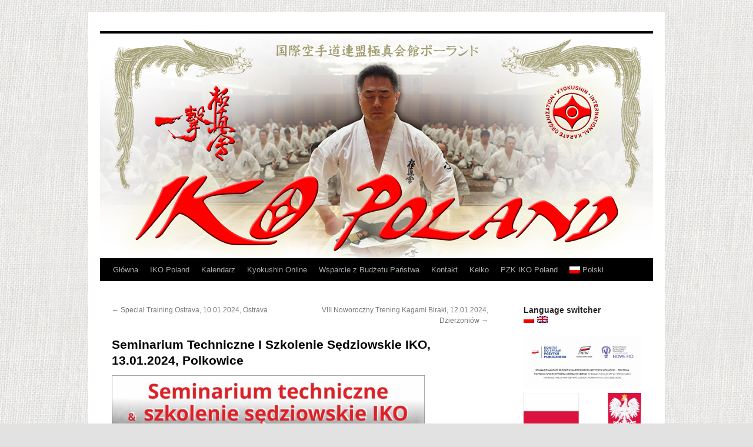

--- FILE ---
content_type: text/html; charset=UTF-8
request_url: https://www.ikopoland.com/seminarium-techniczne-i-szkolenie-sedziowskie-iko-13-01-2024-polkowice/
body_size: 24416
content:
<!DOCTYPE html>
<html lang="pl-PL">
<head>
<meta charset="UTF-8" />
<title>
Seminarium Techniczne I Szkolenie Sędziowskie IKO, 13.01.2024, Polkowice | IKO Poland	</title>
<link rel="profile" href="https://gmpg.org/xfn/11" />
<link rel="stylesheet" type="text/css" media="all" href="https://www.ikopoland.com/wp-content/themes/twentyten/style.css?ver=20240716" />
<link rel="pingback" href="https://www.ikopoland.com/xmlrpc.php">
<meta name='robots' content='max-image-preview:large' />
<link rel='dns-prefetch' href='//static.addtoany.com' />
<link rel="alternate" type="application/rss+xml" title="IKO Poland &raquo; Kanał z wpisami" href="https://www.ikopoland.com/feed/" />
<link rel="alternate" type="application/rss+xml" title="IKO Poland &raquo; Kanał z komentarzami" href="https://www.ikopoland.com/comments/feed/" />
<link rel="alternate" type="application/rss+xml" title="IKO Poland &raquo; Seminarium Techniczne I Szkolenie Sędziowskie IKO, 13.01.2024, Polkowice Kanał z komentarzami" href="https://www.ikopoland.com/seminarium-techniczne-i-szkolenie-sedziowskie-iko-13-01-2024-polkowice/feed/" />
<link rel="alternate" title="oEmbed (JSON)" type="application/json+oembed" href="https://www.ikopoland.com/wp-json/oembed/1.0/embed?url=https%3A%2F%2Fwww.ikopoland.com%2Fseminarium-techniczne-i-szkolenie-sedziowskie-iko-13-01-2024-polkowice%2F" />
<link rel="alternate" title="oEmbed (XML)" type="text/xml+oembed" href="https://www.ikopoland.com/wp-json/oembed/1.0/embed?url=https%3A%2F%2Fwww.ikopoland.com%2Fseminarium-techniczne-i-szkolenie-sedziowskie-iko-13-01-2024-polkowice%2F&#038;format=xml" />
<style id='wp-img-auto-sizes-contain-inline-css' type='text/css'>
img:is([sizes=auto i],[sizes^="auto," i]){contain-intrinsic-size:3000px 1500px}
/*# sourceURL=wp-img-auto-sizes-contain-inline-css */
</style>
<style id='wp-emoji-styles-inline-css' type='text/css'>

	img.wp-smiley, img.emoji {
		display: inline !important;
		border: none !important;
		box-shadow: none !important;
		height: 1em !important;
		width: 1em !important;
		margin: 0 0.07em !important;
		vertical-align: -0.1em !important;
		background: none !important;
		padding: 0 !important;
	}
/*# sourceURL=wp-emoji-styles-inline-css */
</style>
<style id='wp-block-library-inline-css' type='text/css'>
:root{--wp-block-synced-color:#7a00df;--wp-block-synced-color--rgb:122,0,223;--wp-bound-block-color:var(--wp-block-synced-color);--wp-editor-canvas-background:#ddd;--wp-admin-theme-color:#007cba;--wp-admin-theme-color--rgb:0,124,186;--wp-admin-theme-color-darker-10:#006ba1;--wp-admin-theme-color-darker-10--rgb:0,107,160.5;--wp-admin-theme-color-darker-20:#005a87;--wp-admin-theme-color-darker-20--rgb:0,90,135;--wp-admin-border-width-focus:2px}@media (min-resolution:192dpi){:root{--wp-admin-border-width-focus:1.5px}}.wp-element-button{cursor:pointer}:root .has-very-light-gray-background-color{background-color:#eee}:root .has-very-dark-gray-background-color{background-color:#313131}:root .has-very-light-gray-color{color:#eee}:root .has-very-dark-gray-color{color:#313131}:root .has-vivid-green-cyan-to-vivid-cyan-blue-gradient-background{background:linear-gradient(135deg,#00d084,#0693e3)}:root .has-purple-crush-gradient-background{background:linear-gradient(135deg,#34e2e4,#4721fb 50%,#ab1dfe)}:root .has-hazy-dawn-gradient-background{background:linear-gradient(135deg,#faaca8,#dad0ec)}:root .has-subdued-olive-gradient-background{background:linear-gradient(135deg,#fafae1,#67a671)}:root .has-atomic-cream-gradient-background{background:linear-gradient(135deg,#fdd79a,#004a59)}:root .has-nightshade-gradient-background{background:linear-gradient(135deg,#330968,#31cdcf)}:root .has-midnight-gradient-background{background:linear-gradient(135deg,#020381,#2874fc)}:root{--wp--preset--font-size--normal:16px;--wp--preset--font-size--huge:42px}.has-regular-font-size{font-size:1em}.has-larger-font-size{font-size:2.625em}.has-normal-font-size{font-size:var(--wp--preset--font-size--normal)}.has-huge-font-size{font-size:var(--wp--preset--font-size--huge)}.has-text-align-center{text-align:center}.has-text-align-left{text-align:left}.has-text-align-right{text-align:right}.has-fit-text{white-space:nowrap!important}#end-resizable-editor-section{display:none}.aligncenter{clear:both}.items-justified-left{justify-content:flex-start}.items-justified-center{justify-content:center}.items-justified-right{justify-content:flex-end}.items-justified-space-between{justify-content:space-between}.screen-reader-text{border:0;clip-path:inset(50%);height:1px;margin:-1px;overflow:hidden;padding:0;position:absolute;width:1px;word-wrap:normal!important}.screen-reader-text:focus{background-color:#ddd;clip-path:none;color:#444;display:block;font-size:1em;height:auto;left:5px;line-height:normal;padding:15px 23px 14px;text-decoration:none;top:5px;width:auto;z-index:100000}html :where(.has-border-color){border-style:solid}html :where([style*=border-top-color]){border-top-style:solid}html :where([style*=border-right-color]){border-right-style:solid}html :where([style*=border-bottom-color]){border-bottom-style:solid}html :where([style*=border-left-color]){border-left-style:solid}html :where([style*=border-width]){border-style:solid}html :where([style*=border-top-width]){border-top-style:solid}html :where([style*=border-right-width]){border-right-style:solid}html :where([style*=border-bottom-width]){border-bottom-style:solid}html :where([style*=border-left-width]){border-left-style:solid}html :where(img[class*=wp-image-]){height:auto;max-width:100%}:where(figure){margin:0 0 1em}html :where(.is-position-sticky){--wp-admin--admin-bar--position-offset:var(--wp-admin--admin-bar--height,0px)}@media screen and (max-width:600px){html :where(.is-position-sticky){--wp-admin--admin-bar--position-offset:0px}}

/*# sourceURL=wp-block-library-inline-css */
</style><style id='wp-block-file-inline-css' type='text/css'>
.wp-block-file{box-sizing:border-box}.wp-block-file:not(.wp-element-button){font-size:.8em}.wp-block-file.aligncenter{text-align:center}.wp-block-file.alignright{text-align:right}.wp-block-file *+.wp-block-file__button{margin-left:.75em}:where(.wp-block-file){margin-bottom:1.5em}.wp-block-file__embed{margin-bottom:1em}:where(.wp-block-file__button){border-radius:2em;display:inline-block;padding:.5em 1em}:where(.wp-block-file__button):where(a):active,:where(.wp-block-file__button):where(a):focus,:where(.wp-block-file__button):where(a):hover,:where(.wp-block-file__button):where(a):visited{box-shadow:none;color:#fff;opacity:.85;text-decoration:none}
/*# sourceURL=https://www.ikopoland.com/wp-includes/blocks/file/style.min.css */
</style>
<style id='wp-block-image-inline-css' type='text/css'>
.wp-block-image>a,.wp-block-image>figure>a{display:inline-block}.wp-block-image img{box-sizing:border-box;height:auto;max-width:100%;vertical-align:bottom}@media not (prefers-reduced-motion){.wp-block-image img.hide{visibility:hidden}.wp-block-image img.show{animation:show-content-image .4s}}.wp-block-image[style*=border-radius] img,.wp-block-image[style*=border-radius]>a{border-radius:inherit}.wp-block-image.has-custom-border img{box-sizing:border-box}.wp-block-image.aligncenter{text-align:center}.wp-block-image.alignfull>a,.wp-block-image.alignwide>a{width:100%}.wp-block-image.alignfull img,.wp-block-image.alignwide img{height:auto;width:100%}.wp-block-image .aligncenter,.wp-block-image .alignleft,.wp-block-image .alignright,.wp-block-image.aligncenter,.wp-block-image.alignleft,.wp-block-image.alignright{display:table}.wp-block-image .aligncenter>figcaption,.wp-block-image .alignleft>figcaption,.wp-block-image .alignright>figcaption,.wp-block-image.aligncenter>figcaption,.wp-block-image.alignleft>figcaption,.wp-block-image.alignright>figcaption{caption-side:bottom;display:table-caption}.wp-block-image .alignleft{float:left;margin:.5em 1em .5em 0}.wp-block-image .alignright{float:right;margin:.5em 0 .5em 1em}.wp-block-image .aligncenter{margin-left:auto;margin-right:auto}.wp-block-image :where(figcaption){margin-bottom:1em;margin-top:.5em}.wp-block-image.is-style-circle-mask img{border-radius:9999px}@supports ((-webkit-mask-image:none) or (mask-image:none)) or (-webkit-mask-image:none){.wp-block-image.is-style-circle-mask img{border-radius:0;-webkit-mask-image:url('data:image/svg+xml;utf8,<svg viewBox="0 0 100 100" xmlns="http://www.w3.org/2000/svg"><circle cx="50" cy="50" r="50"/></svg>');mask-image:url('data:image/svg+xml;utf8,<svg viewBox="0 0 100 100" xmlns="http://www.w3.org/2000/svg"><circle cx="50" cy="50" r="50"/></svg>');mask-mode:alpha;-webkit-mask-position:center;mask-position:center;-webkit-mask-repeat:no-repeat;mask-repeat:no-repeat;-webkit-mask-size:contain;mask-size:contain}}:root :where(.wp-block-image.is-style-rounded img,.wp-block-image .is-style-rounded img){border-radius:9999px}.wp-block-image figure{margin:0}.wp-lightbox-container{display:flex;flex-direction:column;position:relative}.wp-lightbox-container img{cursor:zoom-in}.wp-lightbox-container img:hover+button{opacity:1}.wp-lightbox-container button{align-items:center;backdrop-filter:blur(16px) saturate(180%);background-color:#5a5a5a40;border:none;border-radius:4px;cursor:zoom-in;display:flex;height:20px;justify-content:center;opacity:0;padding:0;position:absolute;right:16px;text-align:center;top:16px;width:20px;z-index:100}@media not (prefers-reduced-motion){.wp-lightbox-container button{transition:opacity .2s ease}}.wp-lightbox-container button:focus-visible{outline:3px auto #5a5a5a40;outline:3px auto -webkit-focus-ring-color;outline-offset:3px}.wp-lightbox-container button:hover{cursor:pointer;opacity:1}.wp-lightbox-container button:focus{opacity:1}.wp-lightbox-container button:focus,.wp-lightbox-container button:hover,.wp-lightbox-container button:not(:hover):not(:active):not(.has-background){background-color:#5a5a5a40;border:none}.wp-lightbox-overlay{box-sizing:border-box;cursor:zoom-out;height:100vh;left:0;overflow:hidden;position:fixed;top:0;visibility:hidden;width:100%;z-index:100000}.wp-lightbox-overlay .close-button{align-items:center;cursor:pointer;display:flex;justify-content:center;min-height:40px;min-width:40px;padding:0;position:absolute;right:calc(env(safe-area-inset-right) + 16px);top:calc(env(safe-area-inset-top) + 16px);z-index:5000000}.wp-lightbox-overlay .close-button:focus,.wp-lightbox-overlay .close-button:hover,.wp-lightbox-overlay .close-button:not(:hover):not(:active):not(.has-background){background:none;border:none}.wp-lightbox-overlay .lightbox-image-container{height:var(--wp--lightbox-container-height);left:50%;overflow:hidden;position:absolute;top:50%;transform:translate(-50%,-50%);transform-origin:top left;width:var(--wp--lightbox-container-width);z-index:9999999999}.wp-lightbox-overlay .wp-block-image{align-items:center;box-sizing:border-box;display:flex;height:100%;justify-content:center;margin:0;position:relative;transform-origin:0 0;width:100%;z-index:3000000}.wp-lightbox-overlay .wp-block-image img{height:var(--wp--lightbox-image-height);min-height:var(--wp--lightbox-image-height);min-width:var(--wp--lightbox-image-width);width:var(--wp--lightbox-image-width)}.wp-lightbox-overlay .wp-block-image figcaption{display:none}.wp-lightbox-overlay button{background:none;border:none}.wp-lightbox-overlay .scrim{background-color:#fff;height:100%;opacity:.9;position:absolute;width:100%;z-index:2000000}.wp-lightbox-overlay.active{visibility:visible}@media not (prefers-reduced-motion){.wp-lightbox-overlay.active{animation:turn-on-visibility .25s both}.wp-lightbox-overlay.active img{animation:turn-on-visibility .35s both}.wp-lightbox-overlay.show-closing-animation:not(.active){animation:turn-off-visibility .35s both}.wp-lightbox-overlay.show-closing-animation:not(.active) img{animation:turn-off-visibility .25s both}.wp-lightbox-overlay.zoom.active{animation:none;opacity:1;visibility:visible}.wp-lightbox-overlay.zoom.active .lightbox-image-container{animation:lightbox-zoom-in .4s}.wp-lightbox-overlay.zoom.active .lightbox-image-container img{animation:none}.wp-lightbox-overlay.zoom.active .scrim{animation:turn-on-visibility .4s forwards}.wp-lightbox-overlay.zoom.show-closing-animation:not(.active){animation:none}.wp-lightbox-overlay.zoom.show-closing-animation:not(.active) .lightbox-image-container{animation:lightbox-zoom-out .4s}.wp-lightbox-overlay.zoom.show-closing-animation:not(.active) .lightbox-image-container img{animation:none}.wp-lightbox-overlay.zoom.show-closing-animation:not(.active) .scrim{animation:turn-off-visibility .4s forwards}}@keyframes show-content-image{0%{visibility:hidden}99%{visibility:hidden}to{visibility:visible}}@keyframes turn-on-visibility{0%{opacity:0}to{opacity:1}}@keyframes turn-off-visibility{0%{opacity:1;visibility:visible}99%{opacity:0;visibility:visible}to{opacity:0;visibility:hidden}}@keyframes lightbox-zoom-in{0%{transform:translate(calc((-100vw + var(--wp--lightbox-scrollbar-width))/2 + var(--wp--lightbox-initial-left-position)),calc(-50vh + var(--wp--lightbox-initial-top-position))) scale(var(--wp--lightbox-scale))}to{transform:translate(-50%,-50%) scale(1)}}@keyframes lightbox-zoom-out{0%{transform:translate(-50%,-50%) scale(1);visibility:visible}99%{visibility:visible}to{transform:translate(calc((-100vw + var(--wp--lightbox-scrollbar-width))/2 + var(--wp--lightbox-initial-left-position)),calc(-50vh + var(--wp--lightbox-initial-top-position))) scale(var(--wp--lightbox-scale));visibility:hidden}}
/*# sourceURL=https://www.ikopoland.com/wp-includes/blocks/image/style.min.css */
</style>
<style id='wp-block-image-theme-inline-css' type='text/css'>
:root :where(.wp-block-image figcaption){color:#555;font-size:13px;text-align:center}.is-dark-theme :root :where(.wp-block-image figcaption){color:#ffffffa6}.wp-block-image{margin:0 0 1em}
/*# sourceURL=https://www.ikopoland.com/wp-includes/blocks/image/theme.min.css */
</style>
<style id='wp-block-paragraph-inline-css' type='text/css'>
.is-small-text{font-size:.875em}.is-regular-text{font-size:1em}.is-large-text{font-size:2.25em}.is-larger-text{font-size:3em}.has-drop-cap:not(:focus):first-letter{float:left;font-size:8.4em;font-style:normal;font-weight:100;line-height:.68;margin:.05em .1em 0 0;text-transform:uppercase}body.rtl .has-drop-cap:not(:focus):first-letter{float:none;margin-left:.1em}p.has-drop-cap.has-background{overflow:hidden}:root :where(p.has-background){padding:1.25em 2.375em}:where(p.has-text-color:not(.has-link-color)) a{color:inherit}p.has-text-align-left[style*="writing-mode:vertical-lr"],p.has-text-align-right[style*="writing-mode:vertical-rl"]{rotate:180deg}
/*# sourceURL=https://www.ikopoland.com/wp-includes/blocks/paragraph/style.min.css */
</style>
<style id='global-styles-inline-css' type='text/css'>
:root{--wp--preset--aspect-ratio--square: 1;--wp--preset--aspect-ratio--4-3: 4/3;--wp--preset--aspect-ratio--3-4: 3/4;--wp--preset--aspect-ratio--3-2: 3/2;--wp--preset--aspect-ratio--2-3: 2/3;--wp--preset--aspect-ratio--16-9: 16/9;--wp--preset--aspect-ratio--9-16: 9/16;--wp--preset--color--black: #000;--wp--preset--color--cyan-bluish-gray: #abb8c3;--wp--preset--color--white: #fff;--wp--preset--color--pale-pink: #f78da7;--wp--preset--color--vivid-red: #cf2e2e;--wp--preset--color--luminous-vivid-orange: #ff6900;--wp--preset--color--luminous-vivid-amber: #fcb900;--wp--preset--color--light-green-cyan: #7bdcb5;--wp--preset--color--vivid-green-cyan: #00d084;--wp--preset--color--pale-cyan-blue: #8ed1fc;--wp--preset--color--vivid-cyan-blue: #0693e3;--wp--preset--color--vivid-purple: #9b51e0;--wp--preset--color--blue: #0066cc;--wp--preset--color--medium-gray: #666;--wp--preset--color--light-gray: #f1f1f1;--wp--preset--gradient--vivid-cyan-blue-to-vivid-purple: linear-gradient(135deg,rgb(6,147,227) 0%,rgb(155,81,224) 100%);--wp--preset--gradient--light-green-cyan-to-vivid-green-cyan: linear-gradient(135deg,rgb(122,220,180) 0%,rgb(0,208,130) 100%);--wp--preset--gradient--luminous-vivid-amber-to-luminous-vivid-orange: linear-gradient(135deg,rgb(252,185,0) 0%,rgb(255,105,0) 100%);--wp--preset--gradient--luminous-vivid-orange-to-vivid-red: linear-gradient(135deg,rgb(255,105,0) 0%,rgb(207,46,46) 100%);--wp--preset--gradient--very-light-gray-to-cyan-bluish-gray: linear-gradient(135deg,rgb(238,238,238) 0%,rgb(169,184,195) 100%);--wp--preset--gradient--cool-to-warm-spectrum: linear-gradient(135deg,rgb(74,234,220) 0%,rgb(151,120,209) 20%,rgb(207,42,186) 40%,rgb(238,44,130) 60%,rgb(251,105,98) 80%,rgb(254,248,76) 100%);--wp--preset--gradient--blush-light-purple: linear-gradient(135deg,rgb(255,206,236) 0%,rgb(152,150,240) 100%);--wp--preset--gradient--blush-bordeaux: linear-gradient(135deg,rgb(254,205,165) 0%,rgb(254,45,45) 50%,rgb(107,0,62) 100%);--wp--preset--gradient--luminous-dusk: linear-gradient(135deg,rgb(255,203,112) 0%,rgb(199,81,192) 50%,rgb(65,88,208) 100%);--wp--preset--gradient--pale-ocean: linear-gradient(135deg,rgb(255,245,203) 0%,rgb(182,227,212) 50%,rgb(51,167,181) 100%);--wp--preset--gradient--electric-grass: linear-gradient(135deg,rgb(202,248,128) 0%,rgb(113,206,126) 100%);--wp--preset--gradient--midnight: linear-gradient(135deg,rgb(2,3,129) 0%,rgb(40,116,252) 100%);--wp--preset--font-size--small: 13px;--wp--preset--font-size--medium: 20px;--wp--preset--font-size--large: 36px;--wp--preset--font-size--x-large: 42px;--wp--preset--spacing--20: 0.44rem;--wp--preset--spacing--30: 0.67rem;--wp--preset--spacing--40: 1rem;--wp--preset--spacing--50: 1.5rem;--wp--preset--spacing--60: 2.25rem;--wp--preset--spacing--70: 3.38rem;--wp--preset--spacing--80: 5.06rem;--wp--preset--shadow--natural: 6px 6px 9px rgba(0, 0, 0, 0.2);--wp--preset--shadow--deep: 12px 12px 50px rgba(0, 0, 0, 0.4);--wp--preset--shadow--sharp: 6px 6px 0px rgba(0, 0, 0, 0.2);--wp--preset--shadow--outlined: 6px 6px 0px -3px rgb(255, 255, 255), 6px 6px rgb(0, 0, 0);--wp--preset--shadow--crisp: 6px 6px 0px rgb(0, 0, 0);}:where(.is-layout-flex){gap: 0.5em;}:where(.is-layout-grid){gap: 0.5em;}body .is-layout-flex{display: flex;}.is-layout-flex{flex-wrap: wrap;align-items: center;}.is-layout-flex > :is(*, div){margin: 0;}body .is-layout-grid{display: grid;}.is-layout-grid > :is(*, div){margin: 0;}:where(.wp-block-columns.is-layout-flex){gap: 2em;}:where(.wp-block-columns.is-layout-grid){gap: 2em;}:where(.wp-block-post-template.is-layout-flex){gap: 1.25em;}:where(.wp-block-post-template.is-layout-grid){gap: 1.25em;}.has-black-color{color: var(--wp--preset--color--black) !important;}.has-cyan-bluish-gray-color{color: var(--wp--preset--color--cyan-bluish-gray) !important;}.has-white-color{color: var(--wp--preset--color--white) !important;}.has-pale-pink-color{color: var(--wp--preset--color--pale-pink) !important;}.has-vivid-red-color{color: var(--wp--preset--color--vivid-red) !important;}.has-luminous-vivid-orange-color{color: var(--wp--preset--color--luminous-vivid-orange) !important;}.has-luminous-vivid-amber-color{color: var(--wp--preset--color--luminous-vivid-amber) !important;}.has-light-green-cyan-color{color: var(--wp--preset--color--light-green-cyan) !important;}.has-vivid-green-cyan-color{color: var(--wp--preset--color--vivid-green-cyan) !important;}.has-pale-cyan-blue-color{color: var(--wp--preset--color--pale-cyan-blue) !important;}.has-vivid-cyan-blue-color{color: var(--wp--preset--color--vivid-cyan-blue) !important;}.has-vivid-purple-color{color: var(--wp--preset--color--vivid-purple) !important;}.has-black-background-color{background-color: var(--wp--preset--color--black) !important;}.has-cyan-bluish-gray-background-color{background-color: var(--wp--preset--color--cyan-bluish-gray) !important;}.has-white-background-color{background-color: var(--wp--preset--color--white) !important;}.has-pale-pink-background-color{background-color: var(--wp--preset--color--pale-pink) !important;}.has-vivid-red-background-color{background-color: var(--wp--preset--color--vivid-red) !important;}.has-luminous-vivid-orange-background-color{background-color: var(--wp--preset--color--luminous-vivid-orange) !important;}.has-luminous-vivid-amber-background-color{background-color: var(--wp--preset--color--luminous-vivid-amber) !important;}.has-light-green-cyan-background-color{background-color: var(--wp--preset--color--light-green-cyan) !important;}.has-vivid-green-cyan-background-color{background-color: var(--wp--preset--color--vivid-green-cyan) !important;}.has-pale-cyan-blue-background-color{background-color: var(--wp--preset--color--pale-cyan-blue) !important;}.has-vivid-cyan-blue-background-color{background-color: var(--wp--preset--color--vivid-cyan-blue) !important;}.has-vivid-purple-background-color{background-color: var(--wp--preset--color--vivid-purple) !important;}.has-black-border-color{border-color: var(--wp--preset--color--black) !important;}.has-cyan-bluish-gray-border-color{border-color: var(--wp--preset--color--cyan-bluish-gray) !important;}.has-white-border-color{border-color: var(--wp--preset--color--white) !important;}.has-pale-pink-border-color{border-color: var(--wp--preset--color--pale-pink) !important;}.has-vivid-red-border-color{border-color: var(--wp--preset--color--vivid-red) !important;}.has-luminous-vivid-orange-border-color{border-color: var(--wp--preset--color--luminous-vivid-orange) !important;}.has-luminous-vivid-amber-border-color{border-color: var(--wp--preset--color--luminous-vivid-amber) !important;}.has-light-green-cyan-border-color{border-color: var(--wp--preset--color--light-green-cyan) !important;}.has-vivid-green-cyan-border-color{border-color: var(--wp--preset--color--vivid-green-cyan) !important;}.has-pale-cyan-blue-border-color{border-color: var(--wp--preset--color--pale-cyan-blue) !important;}.has-vivid-cyan-blue-border-color{border-color: var(--wp--preset--color--vivid-cyan-blue) !important;}.has-vivid-purple-border-color{border-color: var(--wp--preset--color--vivid-purple) !important;}.has-vivid-cyan-blue-to-vivid-purple-gradient-background{background: var(--wp--preset--gradient--vivid-cyan-blue-to-vivid-purple) !important;}.has-light-green-cyan-to-vivid-green-cyan-gradient-background{background: var(--wp--preset--gradient--light-green-cyan-to-vivid-green-cyan) !important;}.has-luminous-vivid-amber-to-luminous-vivid-orange-gradient-background{background: var(--wp--preset--gradient--luminous-vivid-amber-to-luminous-vivid-orange) !important;}.has-luminous-vivid-orange-to-vivid-red-gradient-background{background: var(--wp--preset--gradient--luminous-vivid-orange-to-vivid-red) !important;}.has-very-light-gray-to-cyan-bluish-gray-gradient-background{background: var(--wp--preset--gradient--very-light-gray-to-cyan-bluish-gray) !important;}.has-cool-to-warm-spectrum-gradient-background{background: var(--wp--preset--gradient--cool-to-warm-spectrum) !important;}.has-blush-light-purple-gradient-background{background: var(--wp--preset--gradient--blush-light-purple) !important;}.has-blush-bordeaux-gradient-background{background: var(--wp--preset--gradient--blush-bordeaux) !important;}.has-luminous-dusk-gradient-background{background: var(--wp--preset--gradient--luminous-dusk) !important;}.has-pale-ocean-gradient-background{background: var(--wp--preset--gradient--pale-ocean) !important;}.has-electric-grass-gradient-background{background: var(--wp--preset--gradient--electric-grass) !important;}.has-midnight-gradient-background{background: var(--wp--preset--gradient--midnight) !important;}.has-small-font-size{font-size: var(--wp--preset--font-size--small) !important;}.has-medium-font-size{font-size: var(--wp--preset--font-size--medium) !important;}.has-large-font-size{font-size: var(--wp--preset--font-size--large) !important;}.has-x-large-font-size{font-size: var(--wp--preset--font-size--x-large) !important;}
/*# sourceURL=global-styles-inline-css */
</style>

<style id='classic-theme-styles-inline-css' type='text/css'>
/*! This file is auto-generated */
.wp-block-button__link{color:#fff;background-color:#32373c;border-radius:9999px;box-shadow:none;text-decoration:none;padding:calc(.667em + 2px) calc(1.333em + 2px);font-size:1.125em}.wp-block-file__button{background:#32373c;color:#fff;text-decoration:none}
/*# sourceURL=/wp-includes/css/classic-themes.min.css */
</style>
<link rel='stylesheet' id='twentyten-block-style-css' href='https://www.ikopoland.com/wp-content/themes/twentyten/blocks.css?ver=20230627' type='text/css' media='all' />
<link rel='stylesheet' id='addtoany-css' href='https://www.ikopoland.com/wp-content/plugins/add-to-any/addtoany.min.css?ver=1.16' type='text/css' media='all' />
<link rel='stylesheet' id='wpglobus-css' href='https://www.ikopoland.com/wp-content/plugins/wpglobus/includes/css/wpglobus.css?ver=3.0.0' type='text/css' media='all' />
<script type="text/javascript" id="addtoany-core-js-before">
/* <![CDATA[ */
window.a2a_config=window.a2a_config||{};a2a_config.callbacks=[];a2a_config.overlays=[];a2a_config.templates={};a2a_localize = {
	Share: "Share",
	Save: "Save",
	Subscribe: "Subscribe",
	Email: "Email",
	Bookmark: "Bookmark",
	ShowAll: "Show all",
	ShowLess: "Show less",
	FindServices: "Find service(s)",
	FindAnyServiceToAddTo: "Instantly find any service to add to",
	PoweredBy: "Powered by",
	ShareViaEmail: "Share via email",
	SubscribeViaEmail: "Subscribe via email",
	BookmarkInYourBrowser: "Bookmark in your browser",
	BookmarkInstructions: "Press Ctrl+D or \u2318+D to bookmark this page",
	AddToYourFavorites: "Add to your favorites",
	SendFromWebOrProgram: "Send from any email address or email program",
	EmailProgram: "Email program",
	More: "More&#8230;",
	ThanksForSharing: "Thanks for sharing!",
	ThanksForFollowing: "Thanks for following!"
};


//# sourceURL=addtoany-core-js-before
/* ]]> */
</script>
<script type="text/javascript" defer src="https://static.addtoany.com/menu/page.js" id="addtoany-core-js"></script>
<script type="text/javascript" src="https://www.ikopoland.com/wp-includes/js/jquery/jquery.min.js?ver=3.7.1" id="jquery-core-js"></script>
<script type="text/javascript" src="https://www.ikopoland.com/wp-includes/js/jquery/jquery-migrate.min.js?ver=3.4.1" id="jquery-migrate-js"></script>
<script type="text/javascript" defer src="https://www.ikopoland.com/wp-content/plugins/add-to-any/addtoany.min.js?ver=1.1" id="addtoany-jquery-js"></script>
<script type="text/javascript" id="utils-js-extra">
/* <![CDATA[ */
var userSettings = {"url":"/","uid":"0","time":"1768651751","secure":"1"};
//# sourceURL=utils-js-extra
/* ]]> */
</script>
<script type="text/javascript" src="https://www.ikopoland.com/wp-includes/js/utils.min.js?ver=6.9" id="utils-js"></script>
<link rel="https://api.w.org/" href="https://www.ikopoland.com/wp-json/" /><link rel="alternate" title="JSON" type="application/json" href="https://www.ikopoland.com/wp-json/wp/v2/posts/6458" /><link rel="EditURI" type="application/rsd+xml" title="RSD" href="https://www.ikopoland.com/xmlrpc.php?rsd" />
<meta name="generator" content="WordPress 6.9" />
<link rel="canonical" href="https://www.ikopoland.com/seminarium-techniczne-i-szkolenie-sedziowskie-iko-13-01-2024-polkowice/" />
<link rel='shortlink' href='https://www.ikopoland.com/?p=6458' />
	<link rel="preconnect" href="https://fonts.googleapis.com">
	<link rel="preconnect" href="https://fonts.gstatic.com">
	<style data-context="foundation-flickity-css">/*! Flickity v2.0.2
http://flickity.metafizzy.co
---------------------------------------------- */.flickity-enabled{position:relative}.flickity-enabled:focus{outline:0}.flickity-viewport{overflow:hidden;position:relative;height:100%}.flickity-slider{position:absolute;width:100%;height:100%}.flickity-enabled.is-draggable{-webkit-tap-highlight-color:transparent;tap-highlight-color:transparent;-webkit-user-select:none;-moz-user-select:none;-ms-user-select:none;user-select:none}.flickity-enabled.is-draggable .flickity-viewport{cursor:move;cursor:-webkit-grab;cursor:grab}.flickity-enabled.is-draggable .flickity-viewport.is-pointer-down{cursor:-webkit-grabbing;cursor:grabbing}.flickity-prev-next-button{position:absolute;top:50%;width:44px;height:44px;border:none;border-radius:50%;background:#fff;background:hsla(0,0%,100%,.75);cursor:pointer;-webkit-transform:translateY(-50%);transform:translateY(-50%)}.flickity-prev-next-button:hover{background:#fff}.flickity-prev-next-button:focus{outline:0;box-shadow:0 0 0 5px #09f}.flickity-prev-next-button:active{opacity:.6}.flickity-prev-next-button.previous{left:10px}.flickity-prev-next-button.next{right:10px}.flickity-rtl .flickity-prev-next-button.previous{left:auto;right:10px}.flickity-rtl .flickity-prev-next-button.next{right:auto;left:10px}.flickity-prev-next-button:disabled{opacity:.3;cursor:auto}.flickity-prev-next-button svg{position:absolute;left:20%;top:20%;width:60%;height:60%}.flickity-prev-next-button .arrow{fill:#333}.flickity-page-dots{position:absolute;width:100%;bottom:-25px;padding:0;margin:0;list-style:none;text-align:center;line-height:1}.flickity-rtl .flickity-page-dots{direction:rtl}.flickity-page-dots .dot{display:inline-block;width:10px;height:10px;margin:0 8px;background:#333;border-radius:50%;opacity:.25;cursor:pointer}.flickity-page-dots .dot.is-selected{opacity:1}</style><style type="text/css" id="custom-background-css">
body.custom-background { background-color: #e2e2e2; background-image: url("https://www.ikopoland.com/wp-content/uploads/2017/02/gray_canvas_seamless.jpg"); background-position: left top; background-size: auto; background-repeat: repeat; background-attachment: fixed; }
</style>
				<style media="screen">
				.wpglobus_flag_pl{background-image:url(https://www.ikopoland.com/wp-content/plugins/wpglobus/flags/pl.png)}
.wpglobus_flag_en{background-image:url(https://www.ikopoland.com/wp-content/plugins/wpglobus/flags/gb.png)}
			</style>
			<link rel="alternate" hreflang="pl-PL" href="https://www.ikopoland.com/seminarium-techniczne-i-szkolenie-sedziowskie-iko-13-01-2024-polkowice/" /><link rel="alternate" hreflang="en-US" href="https://www.ikopoland.com/en/seminarium-techniczne-i-szkolenie-sedziowskie-iko-13-01-2024-polkowice/" /><link rel="icon" href="https://www.ikopoland.com/wp-content/uploads/2017/04/kyokushin-45x45.jpg" sizes="32x32" />
<link rel="icon" href="https://www.ikopoland.com/wp-content/uploads/2017/04/kyokushin.jpg" sizes="192x192" />
<link rel="apple-touch-icon" href="https://www.ikopoland.com/wp-content/uploads/2017/04/kyokushin.jpg" />
<meta name="msapplication-TileImage" content="https://www.ikopoland.com/wp-content/uploads/2017/04/kyokushin.jpg" />
<style>.ios7.web-app-mode.has-fixed header{ background-color: rgba(3,122,221,.88);}</style>		<style type="text/css" id="wp-custom-css">
			/*
Tutaj możesz dodać własny CSS.

Naciśnij ikonkę pomocy, żeby dowiedzieć się więcej.
*/
a {
	font-family: -apple-system, BlinkMacSystemFont, "Segoe UI", Roboto, Oxygen-Sans, Ubuntu, Cantarell, "Helvetica Neue", sans-serif;
}

.wp-block-file__button{
	padding: 2px;
	color: white;
}

.wp-block-file__button{
	padding: 2px;
	color: white !important;
}

.wp-block-file:not(.wp-element-button){
	font-size: 16px;
}

#footer-widget-area .widget-area {
	width:100%;
}

#site-title{
	display: none;
}

#header{
	padding: 0px;
}

.entry-meta{
	display: none;
}

/* .entry-utility{
	display: none;
} */		</style>
			<style id="egf-frontend-styles" type="text/css">
		p {font-family: 'Helvetica', sans-serif;font-style: normal;font-weight: 400;line-height: 2;} h6 {font-family: 'Helvetica', sans-serif;font-style: normal;font-weight: 400;} h5 {font-family: 'Helvetica', sans-serif;font-style: normal;font-weight: 400;} h3 {font-family: 'Helvetica', sans-serif;font-style: normal;font-weight: 400;} h4 {font-family: 'Helvetica', sans-serif;font-style: normal;font-weight: 400;} h1 {font-family: 'Helvetica', sans-serif;font-style: normal;font-weight: 400;line-height: 2;} h2 {font-family: 'Helvetica', sans-serif;font-style: normal;font-weight: 400;} 	</style>
	</head>

<body class="wp-singular post-template-default single single-post postid-6458 single-format-standard custom-background wp-theme-twentyten">
<div id="wrapper" class="hfeed">
	<div id="header">
		<div id="masthead">
			<div id="branding" role="banner">
								<div id="site-title">
					<span>
						<a href="https://www.ikopoland.com/" rel="home">IKO Poland</a>
					</span>
				</div>
				<div id="site-description"></div>

				<img src="https://www.ikopoland.com/wp-content/uploads/2017/01/IKOPOLANDcom.jpg" width="940" height="382" alt="IKO Poland" srcset="https://www.ikopoland.com/wp-content/uploads/2017/01/IKOPOLANDcom.jpg 940w, https://www.ikopoland.com/wp-content/uploads/2017/01/IKOPOLANDcom-300x122.jpg 300w, https://www.ikopoland.com/wp-content/uploads/2017/01/IKOPOLANDcom-768x312.jpg 768w" sizes="(max-width: 940px) 100vw, 940px" decoding="async" fetchpriority="high" />			</div><!-- #branding -->

			<div id="access" role="navigation">
								<div class="skip-link screen-reader-text"><a href="#content">Przejdź do treści</a></div>
				<div class="menu-header"><ul id="menu-kyokushin" class="menu"><li id="menu-item-1313" class="menu-item menu-item-type-custom menu-item-object-custom menu-item-home menu-item-1313"><a href="http://www.ikopoland.com">Główna</a></li>
<li id="menu-item-7510" class="menu-item menu-item-type-post_type menu-item-object-page menu-item-has-children menu-item-7510"><a href="https://www.ikopoland.com/iko-poland/">IKO Poland</a>
<ul class="sub-menu">
	<li id="menu-item-7515" class="menu-item menu-item-type-post_type menu-item-object-page menu-item-7515"><a href="https://www.ikopoland.com/iko-poland/logotypy-iko-poland-do-pobrania/">Logotypy IKO Poland do pobrania</a></li>
	<li id="menu-item-6071" class="menu-item menu-item-type-post_type menu-item-object-page menu-item-6071"><a href="https://www.ikopoland.com/iko-poland/przepisy-sedziowskie-iko/">Przepisy sędziowskie IKO</a></li>
	<li id="menu-item-29" class="menu-item menu-item-type-post_type menu-item-object-page menu-item-29"><a href="https://www.ikopoland.com/iko-poland/galeria/">Galerie</a></li>
	<li id="menu-item-7517" class="menu-item menu-item-type-post_type menu-item-object-page menu-item-7517"><a href="https://www.ikopoland.com/kontakt-2/">Kontakt</a></li>
</ul>
</li>
<li id="menu-item-3520" class="menu-item menu-item-type-post_type menu-item-object-page menu-item-has-children menu-item-3520"><a href="https://www.ikopoland.com/kalendarz/">Kalendarz</a>
<ul class="sub-menu">
	<li id="menu-item-7780" class="menu-item menu-item-type-post_type menu-item-object-page menu-item-7780"><a href="https://www.ikopoland.com/kalendarz/kalendarz-2026/">Kalendarz 2026</a></li>
	<li id="menu-item-7448" class="menu-item menu-item-type-post_type menu-item-object-page menu-item-7448"><a href="https://www.ikopoland.com/kalendarz/kalendarz-2025/">Kalendarz 2025</a></li>
	<li id="menu-item-6472" class="menu-item menu-item-type-post_type menu-item-object-page menu-item-6472"><a href="https://www.ikopoland.com/kalendarz/kalendarz-2024/">Kalendarz 2024</a></li>
	<li id="menu-item-5789" class="menu-item menu-item-type-post_type menu-item-object-page menu-item-5789"><a href="https://www.ikopoland.com/kalendarz/kalendarz-2023/">Kalendarz 2023</a></li>
	<li id="menu-item-5127" class="menu-item menu-item-type-post_type menu-item-object-page menu-item-5127"><a href="https://www.ikopoland.com/kalendarz/kalendarz-2022/">Kalendarz 2022</a></li>
	<li id="menu-item-4681" class="menu-item menu-item-type-post_type menu-item-object-page menu-item-4681"><a href="https://www.ikopoland.com/kalendarz/kalendarz-2021/">Kalendarz 2021</a></li>
	<li id="menu-item-4022" class="menu-item menu-item-type-post_type menu-item-object-page menu-item-4022"><a href="https://www.ikopoland.com/kalendarz/kalendarz-2020/">Kalendarz 2020</a></li>
	<li id="menu-item-1237" class="menu-item menu-item-type-post_type menu-item-object-page menu-item-1237"><a href="https://www.ikopoland.com/kalendarz/kalendarz2019/">Kalendarz 2019</a></li>
</ul>
</li>
<li id="menu-item-5523" class="menu-item menu-item-type-post_type menu-item-object-page menu-item-5523"><a href="https://www.ikopoland.com/kyokushin-online-2/">Kyokushin Online</a></li>
<li id="menu-item-6802" class="menu-item menu-item-type-taxonomy menu-item-object-category menu-item-6802"><a href="https://www.ikopoland.com/category/niw/">Wsparcie z Budżetu Państwa</a></li>
<li id="menu-item-5971" class="menu-item menu-item-type-post_type menu-item-object-page menu-item-5971"><a href="https://www.ikopoland.com/kontakt-2/">Kontakt</a></li>
<li id="menu-item-7962" class="menu-item menu-item-type-post_type menu-item-object-page menu-item-7962"><a href="https://www.ikopoland.com/keiko/">Keiko</a></li>
<li id="menu-item-8048" class="menu-item menu-item-type-post_type menu-item-object-page menu-item-8048"><a href="https://www.ikopoland.com/pzk-iko-poland/">PZK IKO Poland</a></li>
<li id="menu-item-9999999999" class="menu-item menu-item-type-custom menu-item-object-custom menu_item_wpglobus_menu_switch wpglobus-selector-link wpglobus-current-language menu-item-9999999999"><a href="https://www.ikopoland.com/seminarium-techniczne-i-szkolenie-sedziowskie-iko-13-01-2024-polkowice/"><span class="wpglobus_flag wpglobus_language_name wpglobus_flag_pl">Polski</span></a>
<ul class="sub-menu">
	<li id="menu-item-wpglobus_menu_switch_en" class="menu-item menu-item-type-custom menu-item-object-custom sub_menu_item_wpglobus_menu_switch wpglobus-selector-link menu-item-wpglobus_menu_switch_en"><a href="https://www.ikopoland.com/en/seminarium-techniczne-i-szkolenie-sedziowskie-iko-13-01-2024-polkowice/"><span class="wpglobus_flag wpglobus_language_name wpglobus_flag_en">English</span></a></li>
</ul>
</li>
</ul></div>			</div><!-- #access -->
		</div><!-- #masthead -->
	</div><!-- #header -->

	<div id="main">

		<div id="container">
			<div id="content" role="main">

			

				<div id="nav-above" class="navigation">
					<div class="nav-previous"><a href="https://www.ikopoland.com/special-training-ostrava-10-01-2024-ostrava/" rel="prev"><span class="meta-nav">&larr;</span> Special Training Ostrava, 10.01.2024, Ostrava</a></div>
					<div class="nav-next"><a href="https://www.ikopoland.com/viii-noworoczny-trening-kagami-biraki-12-01-2024-dzierzoniow/" rel="next">VIII Noworoczny Trening Kagami Biraki, 12.01.2024, Dzierżoniów <span class="meta-nav">&rarr;</span></a></div>
				</div><!-- #nav-above -->

				<div id="post-6458" class="post-6458 post type-post status-publish format-standard hentry category-newsy">
					<h1 class="entry-title">Seminarium Techniczne I Szkolenie Sędziowskie IKO, 13.01.2024, Polkowice</h1>

					<div class="entry-meta">
						<span class="meta-prep meta-prep-author">Opublikowano</span> <a href="https://www.ikopoland.com/seminarium-techniczne-i-szkolenie-sedziowskie-iko-13-01-2024-polkowice/" title="13:05" rel="bookmark"><span class="entry-date">22 grudnia 2023</span></a>, <span class="meta-sep">autor:</span> <span class="author vcard"><a class="url fn n" href="https://www.ikopoland.com/author/admin-2/" title="Zobacz wszystkie wpisy opublikowane przez ks">ks</a></span>					</div><!-- .entry-meta -->

					<div class="entry-content">
						
<figure class="wp-block-image size-large is-resized"><a href="https://www.ikopoland.com/wp-content/uploads/2023/12/BANER-POLKOWICE-2024-scaled.jpg"><img decoding="async" src="https://www.ikopoland.com/wp-content/uploads/2023/12/BANER-POLKOWICE-2024-1024x1024.jpg" alt="" class="wp-image-6459" width="532" height="532" srcset="https://www.ikopoland.com/wp-content/uploads/2023/12/BANER-POLKOWICE-2024-1024x1024.jpg 1024w, https://www.ikopoland.com/wp-content/uploads/2023/12/BANER-POLKOWICE-2024-300x300.jpg 300w, https://www.ikopoland.com/wp-content/uploads/2023/12/BANER-POLKOWICE-2024-150x150.jpg 150w, https://www.ikopoland.com/wp-content/uploads/2023/12/BANER-POLKOWICE-2024-768x768.jpg 768w, https://www.ikopoland.com/wp-content/uploads/2023/12/BANER-POLKOWICE-2024-1536x1536.jpg 1536w, https://www.ikopoland.com/wp-content/uploads/2023/12/BANER-POLKOWICE-2024-2048x2048.jpg 2048w, https://www.ikopoland.com/wp-content/uploads/2023/12/BANER-POLKOWICE-2024-144x144.jpg 144w, https://www.ikopoland.com/wp-content/uploads/2023/12/BANER-POLKOWICE-2024-45x45.jpg 45w" sizes="(max-width: 532px) 100vw, 532px" /></a></figure>



<p><strong>Termin / Date</strong>: 13.01.2024<br><strong>Miejsce / Place</strong>: Hala sportowa przy SP4, 59-100 Polkowice, ul. Hubala 3<br><strong>Rejestracja / Registration:</strong> do 10.01.2024</p>



<p><strong>Szczegóły / Details:</strong></p>



<div class="wp-block-file"><a href="https://www.ikopoland.com/wp-content/uploads/2023/12/SEMINARIUM-TECHNICZNE-IKO-13-01-2024.pdf">SEMINARIUM-TECHNICZNE-IKO-13-01-2024</a><a href="https://www.ikopoland.com/wp-content/uploads/2023/12/SEMINARIUM-TECHNICZNE-IKO-13-01-2024.pdf" class="wp-block-file__button" download>Pobierz</a></div>
<div class="addtoany_share_save_container addtoany_content addtoany_content_bottom"><div class="a2a_kit a2a_kit_size_32 addtoany_list" data-a2a-url="https://www.ikopoland.com/seminarium-techniczne-i-szkolenie-sedziowskie-iko-13-01-2024-polkowice/" data-a2a-title="Seminarium Techniczne I Szkolenie Sędziowskie IKO, 13.01.2024, Polkowice"><a class="a2a_button_facebook" href="https://www.addtoany.com/add_to/facebook?linkurl=https%3A%2F%2Fwww.ikopoland.com%2Fseminarium-techniczne-i-szkolenie-sedziowskie-iko-13-01-2024-polkowice%2F&amp;linkname=Seminarium%20Techniczne%20I%20Szkolenie%20S%C4%99dziowskie%20IKO%2C%2013.01.2024%2C%20Polkowice" title="Facebook" rel="nofollow noopener" target="_blank"></a><a class="a2a_button_mastodon" href="https://www.addtoany.com/add_to/mastodon?linkurl=https%3A%2F%2Fwww.ikopoland.com%2Fseminarium-techniczne-i-szkolenie-sedziowskie-iko-13-01-2024-polkowice%2F&amp;linkname=Seminarium%20Techniczne%20I%20Szkolenie%20S%C4%99dziowskie%20IKO%2C%2013.01.2024%2C%20Polkowice" title="Mastodon" rel="nofollow noopener" target="_blank"></a><a class="a2a_button_email" href="https://www.addtoany.com/add_to/email?linkurl=https%3A%2F%2Fwww.ikopoland.com%2Fseminarium-techniczne-i-szkolenie-sedziowskie-iko-13-01-2024-polkowice%2F&amp;linkname=Seminarium%20Techniczne%20I%20Szkolenie%20S%C4%99dziowskie%20IKO%2C%2013.01.2024%2C%20Polkowice" title="Email" rel="nofollow noopener" target="_blank"></a><a class="a2a_dd addtoany_share_save addtoany_share" href="https://www.addtoany.com/share"></a></div></div>											</div><!-- .entry-content -->

		
						<div class="entry-utility">
							Ten wpis został opublikowany w kategorii <a href="https://www.ikopoland.com/category/newsy/" rel="category tag">Newsy</a>. Dodaj zakładkę do <a href="https://www.ikopoland.com/seminarium-techniczne-i-szkolenie-sedziowskie-iko-13-01-2024-polkowice/" title="Bezpośredni odnośnik do Seminarium Techniczne I Szkolenie Sędziowskie IKO, 13.01.2024, Polkowice" rel="bookmark">bezpośredniego odnośnika</a>.													</div><!-- .entry-utility -->
					</div><!-- #post-6458 -->

					<div id="nav-below" class="navigation">
						<div class="nav-previous"><a href="https://www.ikopoland.com/special-training-ostrava-10-01-2024-ostrava/" rel="prev"><span class="meta-nav">&larr;</span> Special Training Ostrava, 10.01.2024, Ostrava</a></div>
						<div class="nav-next"><a href="https://www.ikopoland.com/viii-noworoczny-trening-kagami-biraki-12-01-2024-dzierzoniow/" rel="next">VIII Noworoczny Trening Kagami Biraki, 12.01.2024, Dzierżoniów <span class="meta-nav">&rarr;</span></a></div>
					</div><!-- #nav-below -->

					
			<div id="comments">




</div><!-- #comments -->

	
			</div><!-- #content -->
		</div><!-- #container -->


		<div id="primary" class="widget-area" role="complementary">
			<ul class="xoxo">

<li id="wpglobus-2" class="widget-container widget_wpglobus"><h3 class="widget-title">Language switcher</h3><div class="flags-styled"><span class="flag wpglobus-current-language"><a href="https://www.ikopoland.com/seminarium-techniczne-i-szkolenie-sedziowskie-iko-13-01-2024-polkowice/" class="wpglobus-selector-link "><img alt="" src="https://www.ikopoland.com/wp-content/plugins/wpglobus/flags/pl.png" /></a></span><span class="flag "><a href="https://www.ikopoland.com/en/seminarium-techniczne-i-szkolenie-sedziowskie-iko-13-01-2024-polkowice/" class="wpglobus-selector-link "><img alt="" src="https://www.ikopoland.com/wp-content/plugins/wpglobus/flags/gb.png" /></a></span></div></li><li id="text-8" class="widget-container widget_text">			<div class="textwidget"><p><a href="https://www.ikopoland.com/wp-content/uploads/2024/04/logo-strona-prawo.jpg"><img decoding="async" src="https://www.ikopoland.com/wp-content/uploads/2024/04/logo-strona-prawo.jpg" /></a><a><img decoding="async" src="https://www.ikopoland.com/wp-content/uploads/2024/04/flagi-strona.jpg" /><br />
</a></p>
</div>
		</li><li id="text-9" class="widget-container widget_text">			<div class="textwidget"><p><a href="https://www.facebook.com/events/1483737195855422/" data-mce-href="https://www.facebook.com/events/1483737195855422/" target="_blank"><img loading="lazy" decoding="async" class="alignnone size-medium wp-image-6907" src="https://www.ikopoland.com/wp-content/uploads/2024/05/WCKAT-2024-300x157.jpg" alt="" width="300" height="157" data-mce-src="https://www.ikopoland.com/wp-content/uploads/2024/05/WCKAT-2024-300x157.jpg" srcset="https://www.ikopoland.com/wp-content/uploads/2024/05/WCKAT-2024-300x157.jpg 300w, https://www.ikopoland.com/wp-content/uploads/2024/05/WCKAT-2024-1024x536.jpg 1024w, https://www.ikopoland.com/wp-content/uploads/2024/05/WCKAT-2024-768x402.jpg 768w, https://www.ikopoland.com/wp-content/uploads/2024/05/WCKAT-2024.jpg 1200w" sizes="auto, (max-width: 300px) 100vw, 300px" /></a></p>
</div>
		</li><li id="text-5" class="widget-container widget_text">			<div class="textwidget"><hr><a href="http://www.kyokushinkaikan.org/en/" target="_blank"><img src="http://www.ikopoland.com/wp-content/uploads/2022/07/logo_ichigeki_01.gif"></img><br>International Karate Organization
</a>
</br>
</br>
<a href="https://www.kyokushin.net/" target="_blank"><img src="http://www.ikopoland.com/wp-content/uploads/2022/07/kyokushin-online.jpg"></img></br>Kyokushin Online
</a>
</hr></div>
		</li><li id="archives-3" class="widget-container widget_archive"><h3 class="widget-title">Archiwum</h3>		<label class="screen-reader-text" for="archives-dropdown-3">Archiwum</label>
		<select id="archives-dropdown-3" name="archive-dropdown">
			
			<option value="">Wybierz miesiąc</option>
				<option value='https://www.ikopoland.com/2026/01/'> styczeń 2026 &nbsp;(16)</option>
	<option value='https://www.ikopoland.com/2025/12/'> grudzień 2025 &nbsp;(4)</option>
	<option value='https://www.ikopoland.com/2025/11/'> listopad 2025 &nbsp;(5)</option>
	<option value='https://www.ikopoland.com/2025/10/'> październik 2025 &nbsp;(7)</option>
	<option value='https://www.ikopoland.com/2025/09/'> wrzesień 2025 &nbsp;(8)</option>
	<option value='https://www.ikopoland.com/2025/08/'> sierpień 2025 &nbsp;(3)</option>
	<option value='https://www.ikopoland.com/2025/06/'> czerwiec 2025 &nbsp;(2)</option>
	<option value='https://www.ikopoland.com/2025/05/'> maj 2025 &nbsp;(6)</option>
	<option value='https://www.ikopoland.com/2025/04/'> kwiecień 2025 &nbsp;(4)</option>
	<option value='https://www.ikopoland.com/2025/03/'> marzec 2025 &nbsp;(6)</option>
	<option value='https://www.ikopoland.com/2025/02/'> luty 2025 &nbsp;(5)</option>
	<option value='https://www.ikopoland.com/2025/01/'> styczeń 2025 &nbsp;(5)</option>
	<option value='https://www.ikopoland.com/2024/12/'> grudzień 2024 &nbsp;(1)</option>
	<option value='https://www.ikopoland.com/2024/11/'> listopad 2024 &nbsp;(7)</option>
	<option value='https://www.ikopoland.com/2024/10/'> październik 2024 &nbsp;(7)</option>
	<option value='https://www.ikopoland.com/2024/09/'> wrzesień 2024 &nbsp;(10)</option>
	<option value='https://www.ikopoland.com/2024/08/'> sierpień 2024 &nbsp;(3)</option>
	<option value='https://www.ikopoland.com/2024/07/'> lipiec 2024 &nbsp;(5)</option>
	<option value='https://www.ikopoland.com/2024/06/'> czerwiec 2024 &nbsp;(4)</option>
	<option value='https://www.ikopoland.com/2024/05/'> maj 2024 &nbsp;(6)</option>
	<option value='https://www.ikopoland.com/2024/04/'> kwiecień 2024 &nbsp;(9)</option>
	<option value='https://www.ikopoland.com/2024/03/'> marzec 2024 &nbsp;(10)</option>
	<option value='https://www.ikopoland.com/2024/02/'> luty 2024 &nbsp;(6)</option>
	<option value='https://www.ikopoland.com/2024/01/'> styczeń 2024 &nbsp;(3)</option>
	<option value='https://www.ikopoland.com/2023/12/'> grudzień 2023 &nbsp;(5)</option>
	<option value='https://www.ikopoland.com/2023/11/'> listopad 2023 &nbsp;(4)</option>
	<option value='https://www.ikopoland.com/2023/10/'> październik 2023 &nbsp;(7)</option>
	<option value='https://www.ikopoland.com/2023/09/'> wrzesień 2023 &nbsp;(6)</option>
	<option value='https://www.ikopoland.com/2023/08/'> sierpień 2023 &nbsp;(3)</option>
	<option value='https://www.ikopoland.com/2023/07/'> lipiec 2023 &nbsp;(3)</option>
	<option value='https://www.ikopoland.com/2023/06/'> czerwiec 2023 &nbsp;(2)</option>
	<option value='https://www.ikopoland.com/2023/05/'> maj 2023 &nbsp;(6)</option>
	<option value='https://www.ikopoland.com/2023/04/'> kwiecień 2023 &nbsp;(2)</option>
	<option value='https://www.ikopoland.com/2023/03/'> marzec 2023 &nbsp;(7)</option>
	<option value='https://www.ikopoland.com/2023/02/'> luty 2023 &nbsp;(8)</option>
	<option value='https://www.ikopoland.com/2023/01/'> styczeń 2023 &nbsp;(4)</option>
	<option value='https://www.ikopoland.com/2022/12/'> grudzień 2022 &nbsp;(4)</option>
	<option value='https://www.ikopoland.com/2022/11/'> listopad 2022 &nbsp;(6)</option>
	<option value='https://www.ikopoland.com/2022/10/'> październik 2022 &nbsp;(6)</option>
	<option value='https://www.ikopoland.com/2022/09/'> wrzesień 2022 &nbsp;(4)</option>
	<option value='https://www.ikopoland.com/2022/08/'> sierpień 2022 &nbsp;(4)</option>
	<option value='https://www.ikopoland.com/2022/07/'> lipiec 2022 &nbsp;(1)</option>
	<option value='https://www.ikopoland.com/2022/06/'> czerwiec 2022 &nbsp;(1)</option>
	<option value='https://www.ikopoland.com/2022/05/'> maj 2022 &nbsp;(2)</option>
	<option value='https://www.ikopoland.com/2022/04/'> kwiecień 2022 &nbsp;(6)</option>
	<option value='https://www.ikopoland.com/2022/03/'> marzec 2022 &nbsp;(7)</option>
	<option value='https://www.ikopoland.com/2022/02/'> luty 2022 &nbsp;(8)</option>
	<option value='https://www.ikopoland.com/2022/01/'> styczeń 2022 &nbsp;(4)</option>
	<option value='https://www.ikopoland.com/2021/12/'> grudzień 2021 &nbsp;(5)</option>
	<option value='https://www.ikopoland.com/2021/11/'> listopad 2021 &nbsp;(8)</option>
	<option value='https://www.ikopoland.com/2021/10/'> październik 2021 &nbsp;(3)</option>
	<option value='https://www.ikopoland.com/2021/09/'> wrzesień 2021 &nbsp;(3)</option>
	<option value='https://www.ikopoland.com/2021/08/'> sierpień 2021 &nbsp;(2)</option>
	<option value='https://www.ikopoland.com/2021/06/'> czerwiec 2021 &nbsp;(3)</option>
	<option value='https://www.ikopoland.com/2021/05/'> maj 2021 &nbsp;(7)</option>
	<option value='https://www.ikopoland.com/2021/04/'> kwiecień 2021 &nbsp;(3)</option>
	<option value='https://www.ikopoland.com/2021/03/'> marzec 2021 &nbsp;(3)</option>
	<option value='https://www.ikopoland.com/2021/02/'> luty 2021 &nbsp;(2)</option>
	<option value='https://www.ikopoland.com/2021/01/'> styczeń 2021 &nbsp;(1)</option>
	<option value='https://www.ikopoland.com/2020/11/'> listopad 2020 &nbsp;(6)</option>
	<option value='https://www.ikopoland.com/2020/10/'> październik 2020 &nbsp;(4)</option>
	<option value='https://www.ikopoland.com/2020/09/'> wrzesień 2020 &nbsp;(14)</option>
	<option value='https://www.ikopoland.com/2020/08/'> sierpień 2020 &nbsp;(1)</option>
	<option value='https://www.ikopoland.com/2020/05/'> maj 2020 &nbsp;(2)</option>
	<option value='https://www.ikopoland.com/2020/04/'> kwiecień 2020 &nbsp;(3)</option>
	<option value='https://www.ikopoland.com/2020/03/'> marzec 2020 &nbsp;(11)</option>
	<option value='https://www.ikopoland.com/2020/02/'> luty 2020 &nbsp;(3)</option>
	<option value='https://www.ikopoland.com/2020/01/'> styczeń 2020 &nbsp;(5)</option>
	<option value='https://www.ikopoland.com/2019/12/'> grudzień 2019 &nbsp;(2)</option>
	<option value='https://www.ikopoland.com/2019/11/'> listopad 2019 &nbsp;(7)</option>
	<option value='https://www.ikopoland.com/2019/10/'> październik 2019 &nbsp;(1)</option>
	<option value='https://www.ikopoland.com/2019/09/'> wrzesień 2019 &nbsp;(9)</option>
	<option value='https://www.ikopoland.com/2019/08/'> sierpień 2019 &nbsp;(7)</option>
	<option value='https://www.ikopoland.com/2019/07/'> lipiec 2019 &nbsp;(4)</option>
	<option value='https://www.ikopoland.com/2019/06/'> czerwiec 2019 &nbsp;(1)</option>
	<option value='https://www.ikopoland.com/2019/05/'> maj 2019 &nbsp;(6)</option>
	<option value='https://www.ikopoland.com/2019/04/'> kwiecień 2019 &nbsp;(6)</option>
	<option value='https://www.ikopoland.com/2019/03/'> marzec 2019 &nbsp;(12)</option>
	<option value='https://www.ikopoland.com/2019/02/'> luty 2019 &nbsp;(2)</option>
	<option value='https://www.ikopoland.com/2019/01/'> styczeń 2019 &nbsp;(5)</option>
	<option value='https://www.ikopoland.com/2018/12/'> grudzień 2018 &nbsp;(2)</option>
	<option value='https://www.ikopoland.com/2018/11/'> listopad 2018 &nbsp;(3)</option>
	<option value='https://www.ikopoland.com/2018/10/'> październik 2018 &nbsp;(9)</option>
	<option value='https://www.ikopoland.com/2018/09/'> wrzesień 2018 &nbsp;(7)</option>
	<option value='https://www.ikopoland.com/2018/08/'> sierpień 2018 &nbsp;(3)</option>
	<option value='https://www.ikopoland.com/2018/05/'> maj 2018 &nbsp;(10)</option>
	<option value='https://www.ikopoland.com/2018/04/'> kwiecień 2018 &nbsp;(6)</option>
	<option value='https://www.ikopoland.com/2018/03/'> marzec 2018 &nbsp;(1)</option>
	<option value='https://www.ikopoland.com/2018/02/'> luty 2018 &nbsp;(2)</option>
	<option value='https://www.ikopoland.com/2018/01/'> styczeń 2018 &nbsp;(2)</option>
	<option value='https://www.ikopoland.com/2017/12/'> grudzień 2017 &nbsp;(1)</option>
	<option value='https://www.ikopoland.com/2017/11/'> listopad 2017 &nbsp;(4)</option>
	<option value='https://www.ikopoland.com/2017/10/'> październik 2017 &nbsp;(7)</option>
	<option value='https://www.ikopoland.com/2017/09/'> wrzesień 2017 &nbsp;(8)</option>
	<option value='https://www.ikopoland.com/2017/08/'> sierpień 2017 &nbsp;(9)</option>
	<option value='https://www.ikopoland.com/2017/07/'> lipiec 2017 &nbsp;(4)</option>
	<option value='https://www.ikopoland.com/2017/06/'> czerwiec 2017 &nbsp;(1)</option>
	<option value='https://www.ikopoland.com/2017/05/'> maj 2017 &nbsp;(11)</option>
	<option value='https://www.ikopoland.com/2017/04/'> kwiecień 2017 &nbsp;(5)</option>
	<option value='https://www.ikopoland.com/2017/03/'> marzec 2017 &nbsp;(9)</option>
	<option value='https://www.ikopoland.com/2017/02/'> luty 2017 &nbsp;(7)</option>
	<option value='https://www.ikopoland.com/2016/12/'> grudzień 2016 &nbsp;(1)</option>
	<option value='https://www.ikopoland.com/2015/08/'> sierpień 2015 &nbsp;(1)</option>
	<option value='https://www.ikopoland.com/2015/03/'> marzec 2015 &nbsp;(1)</option>
	<option value='https://www.ikopoland.com/2014/08/'> sierpień 2014 &nbsp;(4)</option>

		</select>

			<script type="text/javascript">
/* <![CDATA[ */

( ( dropdownId ) => {
	const dropdown = document.getElementById( dropdownId );
	function onSelectChange() {
		setTimeout( () => {
			if ( 'escape' === dropdown.dataset.lastkey ) {
				return;
			}
			if ( dropdown.value ) {
				document.location.href = dropdown.value;
			}
		}, 250 );
	}
	function onKeyUp( event ) {
		if ( 'Escape' === event.key ) {
			dropdown.dataset.lastkey = 'escape';
		} else {
			delete dropdown.dataset.lastkey;
		}
	}
	function onClick() {
		delete dropdown.dataset.lastkey;
	}
	dropdown.addEventListener( 'keyup', onKeyUp );
	dropdown.addEventListener( 'click', onClick );
	dropdown.addEventListener( 'change', onSelectChange );
})( "archives-dropdown-3" );

//# sourceURL=WP_Widget_Archives%3A%3Awidget
/* ]]> */
</script>
</li><li id="text-7" class="widget-container widget_text">			<div class="textwidget"><hr></hr></div>
		</li><li id="text-3" class="widget-container widget_text"><h3 class="widget-title">Obserwuj nas! / Follow us!</h3>			<div class="textwidget"><center><p></p>
<a target="_blank" href="https://www.facebook.com/ikopoland"><img src="http://kyokushin.lublin.pl/wp-content/uploads/2013/04/icon-facebook.jpg"></img> <a target="_blank" href="https://www.youtube.com/channel/UCqa9qC3LhUwXkd0mXgI1B7w"><img src="http://kyokushin.lublin.pl/wp-content/uploads/2013/04/9704937901726130948.jpg"></img></a>

</br></br></br><hr></div>
		</li>			</ul>
		</div><!-- #primary .widget-area -->

	</div><!-- #main -->

	<div id="footer" role="contentinfo">
		<div id="colophon">



			<div id="footer-widget-area" role="complementary">

				<div id="first" class="widget-area">
					<ul class="xoxo">
						<li id="rpwe_widget-2" class="widget-container rpwe_widget recent-posts-extended"><style>.rpwe-block ul{
list-style: none !important;
margin-left: 0 !important;
padding-left: 0 !important;
}

.rpwe-block li{
margin-bottom: 3px;
padding-bottom: 3px;
list-style-type: none;
}

.rpwe-block a{
display: inline !important;
text-decoration: none;
}

.rpwe-block h3{
background: none !important;
clear: none;
margin-bottom: 0 !important;
margin-top: 0 !important;
font-weight: 400;
font-size: 13px !important;
line-height: 1.5em;
}

.rpwe-thumb{
border: 1px solid #eee !important;
box-shadow: none !important;
margin: 2px 10px 2px 0;
padding: 3px !important;
}

.rpwe-summary{
font-size: 12px;
}

.rpwe-time{
color: #777;
font-size: 12px;
}

.rpwe-comment{
color: #bbb;
font-size: 11px;
padding-left: 5px;
}

.rpwe-alignleft{
display: inline;
float: left;
}

.rpwe-alignright{
display: inline;
float: right;
}

.rpwe-aligncenter{
display: block;
margin-left: auto;
margin-right: auto;
}

.rpwe-clearfix:before,
.rpwe-clearfix:after{
content: &quot;&quot;;
display: table !important;
}

.rpwe-clearfix:after{
clear: both;
}

.rpwe-clearfix{
zoom: 1;
}
</style><h3 class="widget-title">Najnowsze wpisy</h3><div  class="rpwe-block"><ul class="rpwe-ul"><li class="rpwe-li rpwe-clearfix"><a class="rpwe-img" href="https://www.ikopoland.com/iko-warsaw-open-22-11-2025-warszawa-2/" rel="bookmark"><img class="rpwe-alignleft rpwe-thumb rpwe-default-thumb" src="http://www.ikopoland.com/wp-content/uploads/2017/04/kyokushin.jpg" alt="IKO Warsaw Open, 22.11.2025, Warszawa" width="13" height="13"></a><h3 class="rpwe-title"><a href="https://www.ikopoland.com/iko-warsaw-open-22-11-2025-warszawa-2/" target="_self">IKO Warsaw Open, 22.11.2025, Warszawa</a></h3><time class="rpwe-time published" datetime="2026-01-12T16:51:35+02:00">12 stycznia 2026</time></li><li class="rpwe-li rpwe-clearfix"><a class="rpwe-img" href="https://www.ikopoland.com/kursokonferencja-szkoleniowa-iko-poland-14-16-11-2025-murzasihle/" rel="bookmark"><img class="rpwe-alignleft rpwe-thumb rpwe-default-thumb" src="http://www.ikopoland.com/wp-content/uploads/2017/04/kyokushin.jpg" alt="Kursokonferencja szkoleniowa IKO Poland 14-16.11.2025 Murzasihle" width="13" height="13"></a><h3 class="rpwe-title"><a href="https://www.ikopoland.com/kursokonferencja-szkoleniowa-iko-poland-14-16-11-2025-murzasihle/" target="_self">Kursokonferencja szkoleniowa IKO Poland 14-16.11.2025 Murzasihle</a></h3><time class="rpwe-time published" datetime="2026-01-12T16:51:10+02:00">12 stycznia 2026</time></li><li class="rpwe-li rpwe-clearfix"><a class="rpwe-img" href="https://www.ikopoland.com/mistrzostwa-polski-kyokushin-iko-poland-open-seniorow-iko-podlasie-cup-2025-18-10-2025-bialystok/" rel="bookmark"><img class="rpwe-alignleft rpwe-thumb rpwe-default-thumb" src="http://www.ikopoland.com/wp-content/uploads/2017/04/kyokushin.jpg" alt="Mistrzostwa Polski Kyokushin IKO Poland Open Seniorów, IKO Podlasie Cup 2025, 18.10.2025, Białystok" width="13" height="13"></a><h3 class="rpwe-title"><a href="https://www.ikopoland.com/mistrzostwa-polski-kyokushin-iko-poland-open-seniorow-iko-podlasie-cup-2025-18-10-2025-bialystok/" target="_self">Mistrzostwa Polski Kyokushin IKO Poland Open Seniorów, IKO Podlasie Cup 2025, 18.10.2025, Białystok</a></h3><time class="rpwe-time published" datetime="2026-01-12T16:50:43+02:00">12 stycznia 2026</time></li><li class="rpwe-li rpwe-clearfix"><a class="rpwe-img" href="https://www.ikopoland.com/xv-turniej-karate-kyokushin-o-puchar-prezydenta-miasta-ciechanow-04-10-2025-ciechanow-2/" rel="bookmark"><img class="rpwe-alignleft rpwe-thumb rpwe-default-thumb" src="http://www.ikopoland.com/wp-content/uploads/2017/04/kyokushin.jpg" alt="XV Turniej Karate Kyokushin o Puchar Prezydenta Miasta Ciechanów, 04.10.2025, Ciechanów" width="13" height="13"></a><h3 class="rpwe-title"><a href="https://www.ikopoland.com/xv-turniej-karate-kyokushin-o-puchar-prezydenta-miasta-ciechanow-04-10-2025-ciechanow-2/" target="_self">XV Turniej Karate Kyokushin o Puchar Prezydenta Miasta Ciechanów, 04.10.2025, Ciechanów</a></h3><time class="rpwe-time published" datetime="2026-01-12T16:50:14+02:00">12 stycznia 2026</time></li><li class="rpwe-li rpwe-clearfix"><a class="rpwe-img" href="https://www.ikopoland.com/seminarium-merytoryczno-metodyczne-iko-poland-jablonna-28-29-08-2025/" rel="bookmark"><img class="rpwe-alignleft rpwe-thumb rpwe-default-thumb" src="http://www.ikopoland.com/wp-content/uploads/2017/04/kyokushin.jpg" alt="Seminarium merytoryczno-metodyczne IKO Poland, Jabłonna 28-29.08.2025" width="13" height="13"></a><h3 class="rpwe-title"><a href="https://www.ikopoland.com/seminarium-merytoryczno-metodyczne-iko-poland-jablonna-28-29-08-2025/" target="_self">Seminarium merytoryczno-metodyczne IKO Poland, Jabłonna 28-29.08.2025</a></h3><time class="rpwe-time published" datetime="2026-01-12T16:49:51+02:00">12 stycznia 2026</time></li><li class="rpwe-li rpwe-clearfix"><a class="rpwe-img" href="https://www.ikopoland.com/seminarium-sedziowsko-metodyczne-iko-poland-lublin-14-17-08-2025/" rel="bookmark"><img class="rpwe-alignleft rpwe-thumb rpwe-default-thumb" src="http://www.ikopoland.com/wp-content/uploads/2017/04/kyokushin.jpg" alt="Seminarium sędziowsko metodyczne IKO Poland , Lublin 14-17.08.2025" width="13" height="13"></a><h3 class="rpwe-title"><a href="https://www.ikopoland.com/seminarium-sedziowsko-metodyczne-iko-poland-lublin-14-17-08-2025/" target="_self">Seminarium sędziowsko metodyczne IKO Poland , Lublin 14-17.08.2025</a></h3><time class="rpwe-time published" datetime="2026-01-12T16:49:16+02:00">12 stycznia 2026</time></li><li class="rpwe-li rpwe-clearfix"><a class="rpwe-img" href="https://www.ikopoland.com/iko-poland-summer-camp-lublin-2025/" rel="bookmark"><img class="rpwe-alignleft rpwe-thumb rpwe-default-thumb" src="http://www.ikopoland.com/wp-content/uploads/2017/04/kyokushin.jpg" alt="IKO Poland Summer Camp Lublin 2025" width="13" height="13"></a><h3 class="rpwe-title"><a href="https://www.ikopoland.com/iko-poland-summer-camp-lublin-2025/" target="_self">IKO Poland Summer Camp Lublin 2025</a></h3><time class="rpwe-time published" datetime="2026-01-12T16:48:53+02:00">12 stycznia 2026</time></li><li class="rpwe-li rpwe-clearfix"><a class="rpwe-img" href="https://www.ikopoland.com/bukowina-tatrzanska-kyokushin-camp-8-14-08-2025/" rel="bookmark"><img class="rpwe-alignleft rpwe-thumb rpwe-default-thumb" src="http://www.ikopoland.com/wp-content/uploads/2017/04/kyokushin.jpg" alt="Bukowina Tatrzańska Kyokushin Camp, 8-14.08.2025" width="13" height="13"></a><h3 class="rpwe-title"><a href="https://www.ikopoland.com/bukowina-tatrzanska-kyokushin-camp-8-14-08-2025/" target="_self">Bukowina Tatrzańska Kyokushin Camp, 8-14.08.2025</a></h3><time class="rpwe-time published" datetime="2026-01-12T16:48:29+02:00">12 stycznia 2026</time></li><li class="rpwe-li rpwe-clearfix"><a class="rpwe-img" href="https://www.ikopoland.com/bukowina-tatrzanska-kyokushin-camp-29-06-08-07-2025/" rel="bookmark"><img class="rpwe-alignleft rpwe-thumb rpwe-default-thumb" src="http://www.ikopoland.com/wp-content/uploads/2017/04/kyokushin.jpg" alt="Bukowina Tatrzańska Kyokushin Camp, 29.06-08.07.2025" width="13" height="13"></a><h3 class="rpwe-title"><a href="https://www.ikopoland.com/bukowina-tatrzanska-kyokushin-camp-29-06-08-07-2025/" target="_self">Bukowina Tatrzańska Kyokushin Camp, 29.06-08.07.2025</a></h3><time class="rpwe-time published" datetime="2026-01-12T16:48:00+02:00">12 stycznia 2026</time></li><li class="rpwe-li rpwe-clearfix"><a class="rpwe-img" href="https://www.ikopoland.com/mistrzostwa-wojewodztwa-lubelskiego-mlodzikow-i-juniorow-mlodszych-oraz-ogolnopolski-turniej-karate-kyokushin-o-puchar-wojta-gminy-labunie-07-06-2025-labunki/" rel="bookmark"><img class="rpwe-alignleft rpwe-thumb rpwe-default-thumb" src="http://www.ikopoland.com/wp-content/uploads/2017/04/kyokushin.jpg" alt="Mistrzostwa Województwa Lubelskiego Młodzików i Juniorów Młodszych oraz Ogólnopolski Turniej Karate Kyokushin o Puchar Wójta Gminy Łabunie, 07.06.2025, Łabuńki" width="13" height="13"></a><h3 class="rpwe-title"><a href="https://www.ikopoland.com/mistrzostwa-wojewodztwa-lubelskiego-mlodzikow-i-juniorow-mlodszych-oraz-ogolnopolski-turniej-karate-kyokushin-o-puchar-wojta-gminy-labunie-07-06-2025-labunki/" target="_self">Mistrzostwa Województwa Lubelskiego Młodzików i Juniorów Młodszych oraz Ogólnopolski Turniej Karate Kyokushin o Puchar Wójta Gminy Łabunie, 07.06.2025, Łabuńki</a></h3><time class="rpwe-time published" datetime="2026-01-12T16:46:24+02:00">12 stycznia 2026</time></li><li class="rpwe-li rpwe-clearfix"><a class="rpwe-img" href="https://www.ikopoland.com/ogolnopolski-turniej-karate-kyokushin-memorial-mas-oyamy-o-puchar-starosty-tomaszowskiegoo-puchar-burmistrza-tomaszowa-lubelskiego-17-05-2025-tomaszow-lubelski-2/" rel="bookmark"><img class="rpwe-alignleft rpwe-thumb rpwe-default-thumb" src="http://www.ikopoland.com/wp-content/uploads/2017/04/kyokushin.jpg" alt="Ogólnopolski Turniej Karate Kyokushin Memoriał Mas. Oyamy o Puchar Starosty Tomaszowskiegoo Puchar Burmistrza Tomaszowa Lubelskiego, 17.05.2025, Tomaszów Lubelski" width="13" height="13"></a><h3 class="rpwe-title"><a href="https://www.ikopoland.com/ogolnopolski-turniej-karate-kyokushin-memorial-mas-oyamy-o-puchar-starosty-tomaszowskiegoo-puchar-burmistrza-tomaszowa-lubelskiego-17-05-2025-tomaszow-lubelski-2/" target="_self">Ogólnopolski Turniej Karate Kyokushin Memoriał Mas. Oyamy o Puchar Starosty Tomaszowskiegoo Puchar Burmistrza Tomaszowa Lubelskiego, 17.05.2025, Tomaszów Lubelski</a></h3><time class="rpwe-time published" datetime="2026-01-12T16:45:56+02:00">12 stycznia 2026</time></li><li class="rpwe-li rpwe-clearfix"><a class="rpwe-img" href="https://www.ikopoland.com/kursokonferencja-organizacyjno-sedziowska-iko-poland-murzasihle-9-11-05-2025/" rel="bookmark"><img class="rpwe-alignleft rpwe-thumb rpwe-default-thumb" src="http://www.ikopoland.com/wp-content/uploads/2017/04/kyokushin.jpg" alt="Kursokonferencja organizacyjno- sędziowska IKO Poland , Murzasihle, 9-11.05.2025" width="13" height="13"></a><h3 class="rpwe-title"><a href="https://www.ikopoland.com/kursokonferencja-organizacyjno-sedziowska-iko-poland-murzasihle-9-11-05-2025/" target="_self">Kursokonferencja organizacyjno- sędziowska IKO Poland , Murzasihle, 9-11.05.2025</a></h3><time class="rpwe-time published" datetime="2026-01-12T16:45:27+02:00">12 stycznia 2026</time></li><li class="rpwe-li rpwe-clearfix"><a class="rpwe-img" href="https://www.ikopoland.com/ogolnopolski-turniej-karate-kyokushin-o-puchar-wojta-gminy-stanin-05-04-2025-stanin-2/" rel="bookmark"><img class="rpwe-alignleft rpwe-thumb rpwe-default-thumb" src="http://www.ikopoland.com/wp-content/uploads/2017/04/kyokushin.jpg" alt="Ogólnopolski Turniej Karate Kyokushin O Puchar Wójta Gminy Stanin, 05.04.2025, Stanin" width="13" height="13"></a><h3 class="rpwe-title"><a href="https://www.ikopoland.com/ogolnopolski-turniej-karate-kyokushin-o-puchar-wojta-gminy-stanin-05-04-2025-stanin-2/" target="_self">Ogólnopolski Turniej Karate Kyokushin O Puchar Wójta Gminy Stanin, 05.04.2025, Stanin</a></h3><time class="rpwe-time published" datetime="2026-01-12T16:44:48+02:00">12 stycznia 2026</time></li><li class="rpwe-li rpwe-clearfix"><a class="rpwe-img" href="https://www.ikopoland.com/14th-polish-fighters-camp-oraz-11th-young-lions-camp-lublin-7-9-03-2025/" rel="bookmark"><img class="rpwe-alignleft rpwe-thumb rpwe-default-thumb" src="http://www.ikopoland.com/wp-content/uploads/2017/04/kyokushin.jpg" alt="14th POLISH FIGHTERS CAMP oraz 11th YOUNG LIONS CAMP, Lublin, 7-9.03.2025" width="13" height="13"></a><h3 class="rpwe-title"><a href="https://www.ikopoland.com/14th-polish-fighters-camp-oraz-11th-young-lions-camp-lublin-7-9-03-2025/" target="_self">14th POLISH FIGHTERS CAMP oraz 11th YOUNG LIONS CAMP, Lublin, 7-9.03.2025</a></h3><time class="rpwe-time published" datetime="2026-01-12T16:44:01+02:00">12 stycznia 2026</time></li><li class="rpwe-li rpwe-clearfix"><a class="rpwe-img" href="https://www.ikopoland.com/15th-polish-fighters-camp-oraz-12th-young-lions-camp-06-08-03-2026-lublin/" rel="bookmark"><img class="rpwe-alignleft rpwe-thumb rpwe-default-thumb" src="http://www.ikopoland.com/wp-content/uploads/2017/04/kyokushin.jpg" alt="15th Polish Fighters Camp oraz 12th Young Lions Camp, 06-08.03.2026, Lublin" width="13" height="13"></a><h3 class="rpwe-title"><a href="https://www.ikopoland.com/15th-polish-fighters-camp-oraz-12th-young-lions-camp-06-08-03-2026-lublin/" target="_self">15th Polish Fighters Camp oraz 12th Young Lions Camp, 06-08.03.2026, Lublin</a></h3><time class="rpwe-time published" datetime="2026-01-07T17:02:33+02:00">7 stycznia 2026</time></li><li class="rpwe-li rpwe-clearfix"><a class="rpwe-img" href="https://www.ikopoland.com/seminarium-techniczne-i-szkolenie-sedziowskie-iko-17-01-2026-polkowice/" rel="bookmark"><img class="rpwe-alignleft rpwe-thumb rpwe-default-thumb" src="http://www.ikopoland.com/wp-content/uploads/2017/04/kyokushin.jpg" alt="Seminarium Techniczne i Szkolenie Sędziowskie IKO, 17.01.2026, Polkowice" width="13" height="13"></a><h3 class="rpwe-title"><a href="https://www.ikopoland.com/seminarium-techniczne-i-szkolenie-sedziowskie-iko-17-01-2026-polkowice/" target="_self">Seminarium Techniczne i Szkolenie Sędziowskie IKO, 17.01.2026, Polkowice</a></h3><time class="rpwe-time published" datetime="2026-01-07T16:55:54+02:00">7 stycznia 2026</time></li><li class="rpwe-li rpwe-clearfix"><a class="rpwe-img" href="https://www.ikopoland.com/ichiban-iko-polish-cup-10-01-2026-katy-wroclawskie/" rel="bookmark"><img class="rpwe-alignleft rpwe-thumb rpwe-default-thumb" src="http://www.ikopoland.com/wp-content/uploads/2017/04/kyokushin.jpg" alt="Ichiban IKO Polish Cup, 10.01.2026, Kąty Wrocławskie" width="13" height="13"></a><h3 class="rpwe-title"><a href="https://www.ikopoland.com/ichiban-iko-polish-cup-10-01-2026-katy-wroclawskie/" target="_self">Ichiban IKO Polish Cup, 10.01.2026, Kąty Wrocławskie</a></h3><time class="rpwe-time published" datetime="2025-12-17T10:11:14+02:00">17 grudnia 2025</time></li><li class="rpwe-li rpwe-clearfix"><a class="rpwe-img" href="https://www.ikopoland.com/22nd-european-open-kyokushin-karate-championship-kyokushin-karate-european-cup-06-07-12-2025-bukarest-romania/" rel="bookmark"><img class="rpwe-alignleft rpwe-thumb rpwe-default-thumb" src="http://www.ikopoland.com/wp-content/uploads/2017/04/kyokushin.jpg" alt="22nd European Open Kyokushin Karate Championship, Kyokushin Karate European Cup, 06-07.12.2025, Bukarest, Romania" width="13" height="13"></a><h3 class="rpwe-title"><a href="https://www.ikopoland.com/22nd-european-open-kyokushin-karate-championship-kyokushin-karate-european-cup-06-07-12-2025-bukarest-romania/" target="_self">22nd European Open Kyokushin Karate Championship, Kyokushin Karate European Cup, 06-07.12.2025, Bukarest, Romania</a></h3><time class="rpwe-time published" datetime="2025-12-02T11:24:29+02:00">2 grudnia 2025</time></li><li class="rpwe-li rpwe-clearfix"><a class="rpwe-img" href="https://www.ikopoland.com/seminarium-polnocy-21-22-02-2026-trabki-wielkie/" rel="bookmark"><img class="rpwe-alignleft rpwe-thumb rpwe-default-thumb" src="http://www.ikopoland.com/wp-content/uploads/2017/04/kyokushin.jpg" alt="Seminarium Północy, 21-22.02.2026, Trąbki Wielkie" width="13" height="13"></a><h3 class="rpwe-title"><a href="https://www.ikopoland.com/seminarium-polnocy-21-22-02-2026-trabki-wielkie/" target="_self">Seminarium Północy, 21-22.02.2026, Trąbki Wielkie</a></h3><time class="rpwe-time published" datetime="2025-12-02T11:22:50+02:00">2 grudnia 2025</time></li><li class="rpwe-li rpwe-clearfix"><a class="rpwe-img" href="https://www.ikopoland.com/xv-ogolnopolski-turniej-mikolajkowy-krate-kyokushin-20-12-2025-labunki/" rel="bookmark"><img class="rpwe-alignleft rpwe-thumb rpwe-default-thumb" src="http://www.ikopoland.com/wp-content/uploads/2017/04/kyokushin.jpg" alt="XV Ogólnopolski Turniej Mikołajkowy Krate Kyokushin, 20.12.2025, Łabuńki" width="13" height="13"></a><h3 class="rpwe-title"><a href="https://www.ikopoland.com/xv-ogolnopolski-turniej-mikolajkowy-krate-kyokushin-20-12-2025-labunki/" target="_self">XV Ogólnopolski Turniej Mikołajkowy Krate Kyokushin, 20.12.2025, Łabuńki</a></h3><time class="rpwe-time published" datetime="2025-12-01T12:10:19+02:00">1 grudnia 2025</time></li><li class="rpwe-li rpwe-clearfix"><a class="rpwe-img" href="https://www.ikopoland.com/london-open-karate-championship-07-02-2026-london-uk/" rel="bookmark"><img class="rpwe-alignleft rpwe-thumb rpwe-default-thumb" src="http://www.ikopoland.com/wp-content/uploads/2017/04/kyokushin.jpg" alt="London Open Karate Championship, 07.02.2026, London, UK" width="13" height="13"></a><h3 class="rpwe-title"><a href="https://www.ikopoland.com/london-open-karate-championship-07-02-2026-london-uk/" target="_self">London Open Karate Championship, 07.02.2026, London, UK</a></h3><time class="rpwe-time published" datetime="2025-11-19T16:43:26+02:00">19 listopada 2025</time></li><li class="rpwe-li rpwe-clearfix"><a class="rpwe-img" href="https://www.ikopoland.com/byakko-intro-cup-2025-13-12-2025-myslenice/" rel="bookmark"><img class="rpwe-alignleft rpwe-thumb rpwe-default-thumb" src="http://www.ikopoland.com/wp-content/uploads/2017/04/kyokushin.jpg" alt="Byakko Intro Cup 2025, 13.12.2025, Myślenice" width="13" height="13"></a><h3 class="rpwe-title"><a href="https://www.ikopoland.com/byakko-intro-cup-2025-13-12-2025-myslenice/" target="_self">Byakko Intro Cup 2025, 13.12.2025, Myślenice</a></h3><time class="rpwe-time published" datetime="2025-11-19T16:43:10+02:00">19 listopada 2025</time></li><li class="rpwe-li rpwe-clearfix"><a class="rpwe-img" href="https://www.ikopoland.com/xxii-ogolnopolski-turniej-karate-kyokushin-kujawy-iko-cup-13-12-2025-wloclawek/" rel="bookmark"><img class="rpwe-alignleft rpwe-thumb rpwe-default-thumb" src="http://www.ikopoland.com/wp-content/uploads/2017/04/kyokushin.jpg" alt="XXII Ogólnopolski Turniej Karate Kyokushin „Kujawy Iko Cup”, 13.12.2025, Włocławek" width="13" height="13"></a><h3 class="rpwe-title"><a href="https://www.ikopoland.com/xxii-ogolnopolski-turniej-karate-kyokushin-kujawy-iko-cup-13-12-2025-wloclawek/" target="_self">XXII Ogólnopolski Turniej Karate Kyokushin „Kujawy Iko Cup”, 13.12.2025, Włocławek</a></h3><time class="rpwe-time published" datetime="2025-11-17T13:08:07+02:00">17 listopada 2025</time></li><li class="rpwe-li rpwe-clearfix"><a class="rpwe-img" href="https://www.ikopoland.com/iko-czarni-cup-beginning-29-11-2025-katowice/" rel="bookmark"><img class="rpwe-alignleft rpwe-thumb rpwe-default-thumb" src="http://www.ikopoland.com/wp-content/uploads/2017/04/kyokushin.jpg" alt="IKO Czarni Cup Beginning, 29.11.2025, Katowice" width="13" height="13"></a><h3 class="rpwe-title"><a href="https://www.ikopoland.com/iko-czarni-cup-beginning-29-11-2025-katowice/" target="_self">IKO Czarni Cup Beginning, 29.11.2025, Katowice</a></h3><time class="rpwe-time published" datetime="2025-11-07T20:16:33+02:00">7 listopada 2025</time></li><li class="rpwe-li rpwe-clearfix"><a class="rpwe-img" href="https://www.ikopoland.com/otwarte-mistrzostwa-podkarpacia-iko-poland-13-12-2025-jaroslaw/" rel="bookmark"><img class="rpwe-alignleft rpwe-thumb rpwe-default-thumb" src="http://www.ikopoland.com/wp-content/uploads/2017/04/kyokushin.jpg" alt="Otwarte Mistrzostwa Podkarpacia IKO Poland, 13.12.2025, Jarosław" width="13" height="13"></a><h3 class="rpwe-title"><a href="https://www.ikopoland.com/otwarte-mistrzostwa-podkarpacia-iko-poland-13-12-2025-jaroslaw/" target="_self">Otwarte Mistrzostwa Podkarpacia IKO Poland, 13.12.2025, Jarosław</a></h3><time class="rpwe-time published" datetime="2025-11-04T21:19:25+02:00">4 listopada 2025</time></li><li class="rpwe-li rpwe-clearfix"><a class="rpwe-img" href="https://www.ikopoland.com/mistrzostwa-polski-kyokushin-iko-poland-open-senior-iko-podlasie-cup-2025-18-10-2025-bialystok/" rel="bookmark"><img class="rpwe-alignleft rpwe-thumb rpwe-default-thumb" src="http://www.ikopoland.com/wp-content/uploads/2017/04/kyokushin.jpg" alt="Mistrzostwa Polski Kyokushin IKO Poland Open Seniorów, IKO Podlasie Cup 2025, 18.10.2025, Białystok" width="13" height="13"></a><h3 class="rpwe-title"><a href="https://www.ikopoland.com/mistrzostwa-polski-kyokushin-iko-poland-open-senior-iko-podlasie-cup-2025-18-10-2025-bialystok/" target="_self">Mistrzostwa Polski Kyokushin IKO Poland Open Seniorów, IKO Podlasie Cup 2025, 18.10.2025, Białystok</a></h3><time class="rpwe-time published" datetime="2025-10-16T08:43:09+02:00">16 października 2025</time></li><li class="rpwe-li rpwe-clearfix"><a class="rpwe-img" href="https://www.ikopoland.com/iko-warsaw-open-22-11-2025-warszawa/" rel="bookmark"><img class="rpwe-alignleft rpwe-thumb rpwe-default-thumb" src="http://www.ikopoland.com/wp-content/uploads/2017/04/kyokushin.jpg" alt="IKO Warsaw Open, 22.11.2025, Warszawa" width="13" height="13"></a><h3 class="rpwe-title"><a href="https://www.ikopoland.com/iko-warsaw-open-22-11-2025-warszawa/" target="_self">IKO Warsaw Open, 22.11.2025, Warszawa</a></h3><time class="rpwe-time published" datetime="2025-10-15T08:47:37+02:00">15 października 2025</time></li><li class="rpwe-li rpwe-clearfix"><a class="rpwe-img" href="https://www.ikopoland.com/ogolnopolski-turniej-karate-kyokushinpod-patronatem-starosty-powiatu-lukowskiego-15-11-2025-lukow/" rel="bookmark"><img class="rpwe-alignleft rpwe-thumb rpwe-default-thumb" src="http://www.ikopoland.com/wp-content/uploads/2017/04/kyokushin.jpg" alt="Ogólnopolski Turniej Karate Kyokushin pod patronatem Starosty Powiatu Łukowskiego, 15.11.2025, Łuków" width="13" height="13"></a><h3 class="rpwe-title"><a href="https://www.ikopoland.com/ogolnopolski-turniej-karate-kyokushinpod-patronatem-starosty-powiatu-lukowskiego-15-11-2025-lukow/" target="_self">Ogólnopolski Turniej Karate Kyokushin pod patronatem Starosty Powiatu Łukowskiego, 15.11.2025, Łuków</a></h3><time class="rpwe-time published" datetime="2025-10-14T14:08:49+02:00">14 października 2025</time></li><li class="rpwe-li rpwe-clearfix"><a class="rpwe-img" href="https://www.ikopoland.com/iv-ogolnopolski-turniej-karate-kyokushin-ikoo-puchar-ziemi-chelmskiej-25-10-2025-chelm/" rel="bookmark"><img class="rpwe-alignleft rpwe-thumb rpwe-default-thumb" src="http://www.ikopoland.com/wp-content/uploads/2017/04/kyokushin.jpg" alt="IV Ogólnopolski Turniej Karate Kyokushin IKO o Puchar Ziemi Chełmskiej, 25.10.2025, Chełm" width="13" height="13"></a><h3 class="rpwe-title"><a href="https://www.ikopoland.com/iv-ogolnopolski-turniej-karate-kyokushin-ikoo-puchar-ziemi-chelmskiej-25-10-2025-chelm/" target="_self">IV Ogólnopolski Turniej Karate Kyokushin IKO o Puchar Ziemi Chełmskiej, 25.10.2025, Chełm</a></h3><time class="rpwe-time published" datetime="2025-10-14T13:09:20+02:00">14 października 2025</time></li><li class="rpwe-li rpwe-clearfix"><a class="rpwe-img" href="https://www.ikopoland.com/xx-ogolnopolskie-seminarium-karate-kyokushin-28-29-11-2025-dzierzoniow/" rel="bookmark"><img class="rpwe-alignleft rpwe-thumb rpwe-default-thumb" src="http://www.ikopoland.com/wp-content/uploads/2017/04/kyokushin.jpg" alt="XX Ogólnopolskie Seminarium Karate Kyokushin, 28-29.11.2025, Dzierżoniów" width="13" height="13"></a><h3 class="rpwe-title"><a href="https://www.ikopoland.com/xx-ogolnopolskie-seminarium-karate-kyokushin-28-29-11-2025-dzierzoniow/" target="_self">XX Ogólnopolskie Seminarium Karate Kyokushin, 28-29.11.2025, Dzierżoniów</a></h3><time class="rpwe-time published" datetime="2025-10-14T13:06:39+02:00">14 października 2025</time></li><li class="rpwe-li rpwe-clearfix"><a class="rpwe-img" href="https://www.ikopoland.com/zgrupowanie-kadry-iko-poland-oraz-seminarium-sedziowskie-14-16-11-2025-murzasichle/" rel="bookmark"><img class="rpwe-alignleft rpwe-thumb rpwe-default-thumb" src="http://www.ikopoland.com/wp-content/uploads/2017/04/kyokushin.jpg" alt="Zgrupowanie Kadry IKO Poland oraz Seminarium Sędziowskie 14-16.11.2025, Murzasichle" width="13" height="13"></a><h3 class="rpwe-title"><a href="https://www.ikopoland.com/zgrupowanie-kadry-iko-poland-oraz-seminarium-sedziowskie-14-16-11-2025-murzasichle/" target="_self">Zgrupowanie Kadry IKO Poland oraz Seminarium Sędziowskie 14-16.11.2025, Murzasichle</a></h3><time class="rpwe-time published" datetime="2025-10-12T17:27:06+02:00">12 października 2025</time></li><li class="rpwe-li rpwe-clearfix"><a class="rpwe-img" href="https://www.ikopoland.com/x-ogolnopolskiego-turnieju-karate-kyokushin-iko-gwarek-cup-22-11-2025-libiaz/" rel="bookmark"><img class="rpwe-alignleft rpwe-thumb rpwe-default-thumb" src="http://www.ikopoland.com/wp-content/uploads/2017/04/kyokushin.jpg" alt="X Ogólnopolski Turniej Karate Kyokushin IKO Gwarek Cup, 22.11.2025, Libiąż" width="13" height="13"></a><h3 class="rpwe-title"><a href="https://www.ikopoland.com/x-ogolnopolskiego-turnieju-karate-kyokushin-iko-gwarek-cup-22-11-2025-libiaz/" target="_self">X Ogólnopolski Turniej Karate Kyokushin IKO Gwarek Cup, 22.11.2025, Libiąż</a></h3><time class="rpwe-time published" datetime="2025-10-10T10:11:13+02:00">10 października 2025</time></li><li class="rpwe-li rpwe-clearfix"><a class="rpwe-img" href="https://www.ikopoland.com/techniczne-seminarium-doszkoleniowe-20-09-2025-siemianowice-slaskie/" rel="bookmark"><img class="rpwe-alignleft rpwe-thumb rpwe-default-thumb" src="http://www.ikopoland.com/wp-content/uploads/2017/04/kyokushin.jpg" alt="Techniczne Seminarium Doszkoleniowe, 20.09.2025, Siemianowice Śląskie" width="13" height="13"></a><h3 class="rpwe-title"><a href="https://www.ikopoland.com/techniczne-seminarium-doszkoleniowe-20-09-2025-siemianowice-slaskie/" target="_self">Techniczne Seminarium Doszkoleniowe, 20.09.2025, Siemianowice Śląskie</a></h3><time class="rpwe-time published" datetime="2025-09-17T12:44:33+02:00">17 września 2025</time></li><li class="rpwe-li rpwe-clearfix"><a class="rpwe-img" href="https://www.ikopoland.com/xv-turniej-karate-kyokushin-o-puchar-prezydenta-miasta-ciechanow-04-10-2025-ciechanow/" rel="bookmark"><img class="rpwe-alignleft rpwe-thumb rpwe-default-thumb" src="http://www.ikopoland.com/wp-content/uploads/2017/04/kyokushin.jpg" alt="XV Turniej Karate Kyokushin o Puchar Prezydenta Miasta Ciechanów, 04.10.2025, Ciechanów" width="13" height="13"></a><h3 class="rpwe-title"><a href="https://www.ikopoland.com/xv-turniej-karate-kyokushin-o-puchar-prezydenta-miasta-ciechanow-04-10-2025-ciechanow/" target="_self">XV Turniej Karate Kyokushin o Puchar Prezydenta Miasta Ciechanów, 04.10.2025, Ciechanów</a></h3><time class="rpwe-time published" datetime="2025-09-17T12:40:32+02:00">17 września 2025</time></li><li class="rpwe-li rpwe-clearfix"><a class="rpwe-img" href="https://www.ikopoland.com/x-ogolnopolskiego-turnieju-karate-kyokushin-iko-upper-silesia-cup-04-10-2025-siemianowice-slaskie/" rel="bookmark"><img class="rpwe-alignleft rpwe-thumb rpwe-default-thumb" src="http://www.ikopoland.com/wp-content/uploads/2017/04/kyokushin.jpg" alt="X Ogólnopolskiego Turnieju Karate Kyokushin IKO Upper Silesia Cup, 04.10.2025, Siemianowice Śląskie" width="13" height="13"></a><h3 class="rpwe-title"><a href="https://www.ikopoland.com/x-ogolnopolskiego-turnieju-karate-kyokushin-iko-upper-silesia-cup-04-10-2025-siemianowice-slaskie/" target="_self">X Ogólnopolskiego Turnieju Karate Kyokushin IKO Upper Silesia Cup, 04.10.2025, Siemianowice Śląskie</a></h3><time class="rpwe-time published" datetime="2025-09-11T11:06:32+02:00">11 września 2025</time></li><li class="rpwe-li rpwe-clearfix"><a class="rpwe-img" href="https://www.ikopoland.com/sanbon-seminar-24-25-10-2025-ostroda/" rel="bookmark"><img class="rpwe-alignleft rpwe-thumb rpwe-default-thumb" src="http://www.ikopoland.com/wp-content/uploads/2017/04/kyokushin.jpg" alt="Sanbon Seminar, 24-25.10.2025, Ostróda" width="13" height="13"></a><h3 class="rpwe-title"><a href="https://www.ikopoland.com/sanbon-seminar-24-25-10-2025-ostroda/" target="_self">Sanbon Seminar, 24-25.10.2025, Ostróda</a></h3><time class="rpwe-time published" datetime="2025-09-08T11:26:53+02:00">8 września 2025</time></li><li class="rpwe-li rpwe-clearfix"><a class="rpwe-img" href="https://www.ikopoland.com/iko-calisia-cup-11-10-2025-kalisz/" rel="bookmark"><img class="rpwe-alignleft rpwe-thumb rpwe-default-thumb" src="http://www.ikopoland.com/wp-content/uploads/2017/04/kyokushin.jpg" alt="IKO Calisia Cup, 11.10.2025, Kalisz" width="13" height="13"></a><h3 class="rpwe-title"><a href="https://www.ikopoland.com/iko-calisia-cup-11-10-2025-kalisz/" target="_self">IKO Calisia Cup, 11.10.2025, Kalisz</a></h3><time class="rpwe-time published" datetime="2025-09-04T10:24:00+02:00">4 września 2025</time></li><li class="rpwe-li rpwe-clearfix"><a class="rpwe-img" href="https://www.ikopoland.com/german-open-2025-04-10-2025-nurnberg/" rel="bookmark"><img class="rpwe-alignleft rpwe-thumb rpwe-default-thumb" src="http://www.ikopoland.com/wp-content/uploads/2017/04/kyokushin.jpg" alt="German Open 2025, 04.10.2025, Nürnberg, Germany" width="13" height="13"></a><h3 class="rpwe-title"><a href="https://www.ikopoland.com/german-open-2025-04-10-2025-nurnberg/" target="_self">German Open 2025, 04.10.2025, Nürnberg, Germany</a></h3><time class="rpwe-time published" datetime="2025-09-04T10:20:26+02:00">4 września 2025</time></li><li class="rpwe-li rpwe-clearfix"><a class="rpwe-img" href="https://www.ikopoland.com/xi-ogolnopolski-turniej-karate-kyokushino-puchar-wojta-gminy-zamosc-11-10-2025-zdanow/" rel="bookmark"><img class="rpwe-alignleft rpwe-thumb rpwe-default-thumb" src="http://www.ikopoland.com/wp-content/uploads/2017/04/kyokushin.jpg" alt="XI Ogólnopolski Turniej Karate Kyokushino Puchar Wójta Gminy Zamość, 11.10.2025, Żdanów" width="13" height="13"></a><h3 class="rpwe-title"><a href="https://www.ikopoland.com/xi-ogolnopolski-turniej-karate-kyokushino-puchar-wojta-gminy-zamosc-11-10-2025-zdanow/" target="_self">XI Ogólnopolski Turniej Karate Kyokushino Puchar Wójta Gminy Zamość, 11.10.2025, Żdanów</a></h3><time class="rpwe-time published" datetime="2025-09-02T11:38:49+02:00">2 września 2025</time></li><li class="rpwe-li rpwe-clearfix"><a class="rpwe-img" href="https://www.ikopoland.com/iko-cuprum-cup-20-09-2025-polkowice/" rel="bookmark"><img class="rpwe-alignleft rpwe-thumb rpwe-default-thumb" src="http://www.ikopoland.com/wp-content/uploads/2017/04/kyokushin.jpg" alt="IKO Cuprum CUP, 20.09.2025, Polkowice" width="13" height="13"></a><h3 class="rpwe-title"><a href="https://www.ikopoland.com/iko-cuprum-cup-20-09-2025-polkowice/" target="_self">IKO Cuprum CUP, 20.09.2025, Polkowice</a></h3><time class="rpwe-time published" datetime="2025-09-01T15:41:20+02:00">1 września 2025</time></li><li class="rpwe-li rpwe-clearfix"><a class="rpwe-img" href="https://www.ikopoland.com/iko-bushido-cup-2025-20-09-2025-miedzyrzec-podlaski/" rel="bookmark"><img class="rpwe-alignleft rpwe-thumb rpwe-default-thumb" src="http://www.ikopoland.com/wp-content/uploads/2017/04/kyokushin.jpg" alt="IKO Bushido Cup 2025, 20.09.2025, Międzyrzec Podlaski" width="13" height="13"></a><h3 class="rpwe-title"><a href="https://www.ikopoland.com/iko-bushido-cup-2025-20-09-2025-miedzyrzec-podlaski/" target="_self">IKO Bushido Cup 2025, 20.09.2025, Międzyrzec Podlaski</a></h3><time class="rpwe-time published" datetime="2025-08-22T19:39:25+02:00">22 sierpnia 2025</time></li><li class="rpwe-li rpwe-clearfix"><a class="rpwe-img" href="https://www.ikopoland.com/iko-summer-camp-2025-14-17-08-2025-lublin/" rel="bookmark"><img class="rpwe-alignleft rpwe-thumb rpwe-default-thumb" src="http://www.ikopoland.com/wp-content/uploads/2017/04/kyokushin.jpg" alt="IKO Summer Camp 2025, 14-17.08.2025, Lublin" width="13" height="13"></a><h3 class="rpwe-title"><a href="https://www.ikopoland.com/iko-summer-camp-2025-14-17-08-2025-lublin/" target="_self">IKO Summer Camp 2025, 14-17.08.2025, Lublin</a></h3><time class="rpwe-time published" datetime="2025-08-05T10:19:29+02:00">5 sierpnia 2025</time></li><li class="rpwe-li rpwe-clearfix"><a class="rpwe-img" href="https://www.ikopoland.com/xiii-ichiban-camp-24-29-08-2025-bardo/" rel="bookmark"><img class="rpwe-alignleft rpwe-thumb rpwe-default-thumb" src="http://www.ikopoland.com/wp-content/uploads/2017/04/kyokushin.jpg" alt="XIII Ichiban Camp, 24-29.08.2025, Bardo" width="13" height="13"></a><h3 class="rpwe-title"><a href="https://www.ikopoland.com/xiii-ichiban-camp-24-29-08-2025-bardo/" target="_self">XIII Ichiban Camp, 24-29.08.2025, Bardo</a></h3><time class="rpwe-time published" datetime="2025-08-05T10:07:47+02:00">5 sierpnia 2025</time></li><li class="rpwe-li rpwe-clearfix"><a class="rpwe-img" href="https://www.ikopoland.com/nordic-cup-2025-27-09-2025-turku-finland/" rel="bookmark"><img class="rpwe-alignleft rpwe-thumb rpwe-default-thumb" src="http://www.ikopoland.com/wp-content/uploads/2017/04/kyokushin.jpg" alt="Nordic Cup 2025, 27.09.2025, Turku, Finland" width="13" height="13"></a><h3 class="rpwe-title"><a href="https://www.ikopoland.com/nordic-cup-2025-27-09-2025-turku-finland/" target="_self">Nordic Cup 2025, 27.09.2025, Turku, Finland</a></h3><time class="rpwe-time published" datetime="2025-06-27T13:58:29+02:00">27 czerwca 2025</time></li><li class="rpwe-li rpwe-clearfix"><a class="rpwe-img" href="https://www.ikopoland.com/the-38th-european-weight-category-karate-kyokushin-championships-24-25-05-2025-warsaw-poland/" rel="bookmark"><img class="rpwe-alignleft rpwe-thumb rpwe-default-thumb" src="http://www.ikopoland.com/wp-content/uploads/2017/04/kyokushin.jpg" alt="The 38th European Weight Category Karate Kyokushin Championships, 24-25.05.2025, Warsaw, Poland" width="13" height="13"></a><h3 class="rpwe-title"><a href="https://www.ikopoland.com/the-38th-european-weight-category-karate-kyokushin-championships-24-25-05-2025-warsaw-poland/" target="_self">The 38th European Weight Category Karate Kyokushin Championships, 24-25.05.2025, Warsaw, Poland</a></h3><time class="rpwe-time published" datetime="2025-06-24T13:12:28+02:00">24 czerwca 2025</time></li><li class="rpwe-li rpwe-clearfix"><a class="rpwe-img" href="https://www.ikopoland.com/ix-ogolnopolski-turniej-karate-kyokushin-o-puchar-burmistrza-zambrowa-14-06-2025-zambrow/" rel="bookmark"><img class="rpwe-alignleft rpwe-thumb rpwe-default-thumb" src="http://www.ikopoland.com/wp-content/uploads/2017/04/kyokushin.jpg" alt="IX Ogólnopolski Turniej Karate Kyokushin o Puchar Burmistrza Zambrowa, 14.06.2025, Zambrów" width="13" height="13"></a><h3 class="rpwe-title"><a href="https://www.ikopoland.com/ix-ogolnopolski-turniej-karate-kyokushin-o-puchar-burmistrza-zambrowa-14-06-2025-zambrow/" target="_self">IX Ogólnopolski Turniej Karate Kyokushin o Puchar Burmistrza Zambrowa, 14.06.2025, Zambrów</a></h3><time class="rpwe-time published" datetime="2025-05-27T14:19:34+02:00">27 maja 2025</time></li><li class="rpwe-li rpwe-clearfix"><a class="rpwe-img" href="https://www.ikopoland.com/iv-iko-czarni-cup-14-06-2025-katowice/" rel="bookmark"><img class="rpwe-alignleft rpwe-thumb rpwe-default-thumb" src="http://www.ikopoland.com/wp-content/uploads/2017/04/kyokushin.jpg" alt="IV IKO Czarni CUP, 14.06.2025, Katowice" width="13" height="13"></a><h3 class="rpwe-title"><a href="https://www.ikopoland.com/iv-iko-czarni-cup-14-06-2025-katowice/" target="_self">IV IKO Czarni CUP, 14.06.2025, Katowice</a></h3><time class="rpwe-time published" datetime="2025-05-21T10:50:38+02:00">21 maja 2025</time></li><li class="rpwe-li rpwe-clearfix"><a class="rpwe-img" href="https://www.ikopoland.com/mistrzostwa-wojewodztwa-lubelskiego-mlodzikow-i-juniorow-mlodszych-oraz-ogolnopolski-turniej-karate-kyokushin-o-puchar-wojta-gminy-labunie-07-06-2025-labunski/" rel="bookmark"><img class="rpwe-alignleft rpwe-thumb rpwe-default-thumb" src="http://www.ikopoland.com/wp-content/uploads/2017/04/kyokushin.jpg" alt="Mistrzostwa Województwa Lubelskiego Młodzików i Juniorów Młodszych oraz Ogólnopolski Turniej Karate Kyokushin o Puchar Wójta Gminy Łabunie, 07.06.2025, Łabuńki" width="13" height="13"></a><h3 class="rpwe-title"><a href="https://www.ikopoland.com/mistrzostwa-wojewodztwa-lubelskiego-mlodzikow-i-juniorow-mlodszych-oraz-ogolnopolski-turniej-karate-kyokushin-o-puchar-wojta-gminy-labunie-07-06-2025-labunski/" target="_self">Mistrzostwa Województwa Lubelskiego Młodzików i Juniorów Młodszych oraz Ogólnopolski Turniej Karate Kyokushin o Puchar Wójta Gminy Łabunie, 07.06.2025, Łabuńki</a></h3><time class="rpwe-time published" datetime="2025-05-16T14:43:55+02:00">16 maja 2025</time></li><li class="rpwe-li rpwe-clearfix"><a class="rpwe-img" href="https://www.ikopoland.com/vi-black-belt-seminar-07-06-2025-siemianowice-slaskie/" rel="bookmark"><img class="rpwe-alignleft rpwe-thumb rpwe-default-thumb" src="http://www.ikopoland.com/wp-content/uploads/2017/04/kyokushin.jpg" alt="VI Black Belt Seminar, 07.06.2025, Siemianowice Śląskie" width="13" height="13"></a><h3 class="rpwe-title"><a href="https://www.ikopoland.com/vi-black-belt-seminar-07-06-2025-siemianowice-slaskie/" target="_self">VI Black Belt Seminar, 07.06.2025, Siemianowice Śląskie</a></h3><time class="rpwe-time published" datetime="2025-05-16T14:39:35+02:00">16 maja 2025</time></li><li class="rpwe-li rpwe-clearfix"><a class="rpwe-img" href="https://www.ikopoland.com/52-mistrzostwach-polski-karate-kyokushin-21-06-2025-drawska-pomorskie/" rel="bookmark"><img class="rpwe-alignleft rpwe-thumb rpwe-default-thumb" src="http://www.ikopoland.com/wp-content/uploads/2017/04/kyokushin.jpg" alt="52 Mistrzostwach Polski Karate Kyokushin, 21.06.2025, Drawska Pomorskie" width="13" height="13"></a><h3 class="rpwe-title"><a href="https://www.ikopoland.com/52-mistrzostwach-polski-karate-kyokushin-21-06-2025-drawska-pomorskie/" target="_self">52 Mistrzostwach Polski Karate Kyokushin, 21.06.2025, Drawska Pomorskie</a></h3><time class="rpwe-time published" datetime="2025-05-16T14:36:58+02:00">16 maja 2025</time></li><li class="rpwe-li rpwe-clearfix"><a class="rpwe-img" href="https://www.ikopoland.com/ogolnopolski-turniej-karate-kyokushin-memorial-mas-oyamy-o-puchar-starosty-tomaszowskiegoo-puchar-burmistrza-tomaszowa-lubelskiego-17-05-2025-tomaszow-lubelski/" rel="bookmark"><img class="rpwe-alignleft rpwe-thumb rpwe-default-thumb" src="http://www.ikopoland.com/wp-content/uploads/2017/04/kyokushin.jpg" alt="Ogólnopolski Turniej Karate Kyokushin Memoriał Mas. Oyamy o Puchar Starosty Tomaszowskiegoo Puchar Burmistrza Tomaszowa Lubelskiego, 17.05.2025, Tomaszów Lubelski" width="13" height="13"></a><h3 class="rpwe-title"><a href="https://www.ikopoland.com/ogolnopolski-turniej-karate-kyokushin-memorial-mas-oyamy-o-puchar-starosty-tomaszowskiegoo-puchar-burmistrza-tomaszowa-lubelskiego-17-05-2025-tomaszow-lubelski/" target="_self">Ogólnopolski Turniej Karate Kyokushin Memoriał Mas. Oyamy o Puchar Starosty Tomaszowskiegoo Puchar Burmistrza Tomaszowa Lubelskiego, 17.05.2025, Tomaszów Lubelski</a></h3><time class="rpwe-time published" datetime="2025-05-06T11:31:19+02:00">6 maja 2025</time></li><li class="rpwe-li rpwe-clearfix"><a class="rpwe-img" href="https://www.ikopoland.com/6th-black-belt-seminar-2025-07-06-2025-siemianowice-slaskie/" rel="bookmark"><img class="rpwe-alignleft rpwe-thumb rpwe-default-thumb" src="http://www.ikopoland.com/wp-content/uploads/2017/04/kyokushin.jpg" alt="6th Black Belt Seminar 2025, 07.06.2025, Siemianowice Śląskie" width="13" height="13"></a><h3 class="rpwe-title"><a href="https://www.ikopoland.com/6th-black-belt-seminar-2025-07-06-2025-siemianowice-slaskie/" target="_self">6th Black Belt Seminar 2025, 07.06.2025, Siemianowice Śląskie</a></h3><time class="rpwe-time published" datetime="2025-04-16T07:25:13+02:00">16 kwietnia 2025</time></li><li class="rpwe-li rpwe-clearfix"><a class="rpwe-img" href="https://www.ikopoland.com/iko-cuprum-cup-26-04-2025-polkowice/" rel="bookmark"><img class="rpwe-alignleft rpwe-thumb rpwe-default-thumb" src="http://www.ikopoland.com/wp-content/uploads/2017/04/kyokushin.jpg" alt="IKO Cuprum CUP, 26.04.2025, Polkowice" width="13" height="13"></a><h3 class="rpwe-title"><a href="https://www.ikopoland.com/iko-cuprum-cup-26-04-2025-polkowice/" target="_self">IKO Cuprum CUP, 26.04.2025, Polkowice</a></h3><time class="rpwe-time published" datetime="2025-04-16T07:22:37+02:00">16 kwietnia 2025</time></li><li class="rpwe-li rpwe-clearfix"><a class="rpwe-img" href="https://www.ikopoland.com/7th-world-weight-category-championships-2025/" rel="bookmark"><img class="rpwe-alignleft rpwe-thumb rpwe-default-thumb" src="http://www.ikopoland.com/wp-content/uploads/2017/04/kyokushin.jpg" alt="7th World Weight Category Championships 2025, 27.04.2025, Tokio" width="13" height="13"></a><h3 class="rpwe-title"><a href="https://www.ikopoland.com/7th-world-weight-category-championships-2025/" target="_self">7th World Weight Category Championships 2025, 27.04.2025, Tokio</a></h3><time class="rpwe-time published" datetime="2025-04-15T08:25:26+02:00">15 kwietnia 2025</time></li><li class="rpwe-li rpwe-clearfix"><a class="rpwe-img" href="https://www.ikopoland.com/zgrupowanie-kadry-iko-poland-oraz-seminarium-sedziowskie-09-11-05-2025-murzasichle/" rel="bookmark"><img class="rpwe-alignleft rpwe-thumb rpwe-default-thumb" src="http://www.ikopoland.com/wp-content/uploads/2017/04/kyokushin.jpg" alt="Zgrupowanie Kadry IKO Poland oraz Seminarium Sędziowskie 09-11.05.2025, Murzasichle" width="13" height="13"></a><h3 class="rpwe-title"><a href="https://www.ikopoland.com/zgrupowanie-kadry-iko-poland-oraz-seminarium-sedziowskie-09-11-05-2025-murzasichle/" target="_self">Zgrupowanie Kadry IKO Poland oraz Seminarium Sędziowskie 09-11.05.2025, Murzasichle</a></h3><time class="rpwe-time published" datetime="2025-04-14T16:44:19+02:00">14 kwietnia 2025</time></li><li class="rpwe-li rpwe-clearfix"><a class="rpwe-img" href="https://www.ikopoland.com/8-memorial-masutatsu-oyamy-05-04-2025-dzierzoniow/" rel="bookmark"><img class="rpwe-alignleft rpwe-thumb rpwe-default-thumb" src="http://www.ikopoland.com/wp-content/uploads/2017/04/kyokushin.jpg" alt="8 Memoriał Masutatsu Oyamy, 05.04.2025, Dzierżoniów" width="13" height="13"></a><h3 class="rpwe-title"><a href="https://www.ikopoland.com/8-memorial-masutatsu-oyamy-05-04-2025-dzierzoniow/" target="_self">8 Memoriał Masutatsu Oyamy, 05.04.2025, Dzierżoniów</a></h3><time class="rpwe-time published" datetime="2025-03-14T20:01:34+02:00">14 marca 2025</time></li><li class="rpwe-li rpwe-clearfix"><a class="rpwe-img" href="https://www.ikopoland.com/ogolnopolski-turniej-karate-kyokushin-o-puchar-wojta-gminy-grodek-26-04-2025-grodek/" rel="bookmark"><img class="rpwe-alignleft rpwe-thumb rpwe-default-thumb" src="http://www.ikopoland.com/wp-content/uploads/2017/04/kyokushin.jpg" alt="Ogólnopolski Turniej Karate Kyokushin o Puchar Wójta Gminy Gródek, 26.04.2025, Gródek" width="13" height="13"></a><h3 class="rpwe-title"><a href="https://www.ikopoland.com/ogolnopolski-turniej-karate-kyokushin-o-puchar-wojta-gminy-grodek-26-04-2025-grodek/" target="_self">Ogólnopolski Turniej Karate Kyokushin o Puchar Wójta Gminy Gródek, 26.04.2025, Gródek</a></h3><time class="rpwe-time published" datetime="2025-03-14T13:52:14+02:00">14 marca 2025</time></li><li class="rpwe-li rpwe-clearfix"><a class="rpwe-img" href="https://www.ikopoland.com/i-ogolnopolski-turniej-karate-kyokushiniko-sokolka-cup-2025-12-04-2025-sokolka/" rel="bookmark"><img class="rpwe-alignleft rpwe-thumb rpwe-default-thumb" src="http://www.ikopoland.com/wp-content/uploads/2017/04/kyokushin.jpg" alt="I Ogólnopolski Turniej Karate Kyokushin IKO Sokółka Cup 2025, 12.04.2025, Sokółka" width="13" height="13"></a><h3 class="rpwe-title"><a href="https://www.ikopoland.com/i-ogolnopolski-turniej-karate-kyokushiniko-sokolka-cup-2025-12-04-2025-sokolka/" target="_self">I Ogólnopolski Turniej Karate Kyokushin IKO Sokółka Cup 2025, 12.04.2025, Sokółka</a></h3><time class="rpwe-time published" datetime="2025-03-14T13:47:37+02:00">14 marca 2025</time></li><li class="rpwe-li rpwe-clearfix"><a class="rpwe-img" href="https://www.ikopoland.com/iko-beskidy-cup-2025-12-04-2025-myslenice/" rel="bookmark"><img class="rpwe-alignleft rpwe-thumb rpwe-default-thumb" src="http://www.ikopoland.com/wp-content/uploads/2017/04/kyokushin.jpg" alt="IKO Beskidy Cup 2025, 12.04.2025, Myślenice" width="13" height="13"></a><h3 class="rpwe-title"><a href="https://www.ikopoland.com/iko-beskidy-cup-2025-12-04-2025-myslenice/" target="_self">IKO Beskidy Cup 2025, 12.04.2025, Myślenice</a></h3><time class="rpwe-time published" datetime="2025-03-14T13:41:43+02:00">14 marca 2025</time></li><li class="rpwe-li rpwe-clearfix"><a class="rpwe-img" href="https://www.ikopoland.com/x-iko-przelecz-cup-26-04-2025-dukla/" rel="bookmark"><img class="rpwe-alignleft rpwe-thumb rpwe-default-thumb" src="http://www.ikopoland.com/wp-content/uploads/2017/04/kyokushin.jpg" alt="X IKO Przełęcz Cup, 26.04.2025, Dukla" width="13" height="13"></a><h3 class="rpwe-title"><a href="https://www.ikopoland.com/x-iko-przelecz-cup-26-04-2025-dukla/" target="_self">X IKO Przełęcz Cup, 26.04.2025, Dukla</a></h3><time class="rpwe-time published" datetime="2025-03-11T12:58:47+02:00">11 marca 2025</time></li><li class="rpwe-li rpwe-clearfix"><a class="rpwe-img" href="https://www.ikopoland.com/14th-iko-polish-fighters-camp-i-11th-ylf-camp-lublin-07-09-03-2025-lublin/" rel="bookmark"><img class="rpwe-alignleft rpwe-thumb rpwe-default-thumb" src="http://www.ikopoland.com/wp-content/uploads/2017/04/kyokushin.jpg" alt="14th IKO Polish Fighters Camp i 11th YLF Camp &#8211; Lublin 07-09.03.2025, Lublin" width="13" height="13"></a><h3 class="rpwe-title"><a href="https://www.ikopoland.com/14th-iko-polish-fighters-camp-i-11th-ylf-camp-lublin-07-09-03-2025-lublin/" target="_self">14th IKO Polish Fighters Camp i 11th YLF Camp &#8211; Lublin 07-09.03.2025, Lublin</a></h3><time class="rpwe-time published" datetime="2025-03-05T12:21:42+02:00">5 marca 2025</time></li><li class="rpwe-li rpwe-clearfix"><a class="rpwe-img" href="https://www.ikopoland.com/ogolnopolski-turniej-karate-kyokushin-o-puchar-wojta-gminy-stanin-05-04-2025-stanin/" rel="bookmark"><img class="rpwe-alignleft rpwe-thumb rpwe-default-thumb" src="http://www.ikopoland.com/wp-content/uploads/2017/04/kyokushin.jpg" alt="Ogólnopolski Turniej Karate Kyokushin O Puchar Wójta Gminy Stanin, 05.04.2025, Stanin" width="13" height="13"></a><h3 class="rpwe-title"><a href="https://www.ikopoland.com/ogolnopolski-turniej-karate-kyokushin-o-puchar-wojta-gminy-stanin-05-04-2025-stanin/" target="_self">Ogólnopolski Turniej Karate Kyokushin O Puchar Wójta Gminy Stanin, 05.04.2025, Stanin</a></h3><time class="rpwe-time published" datetime="2025-02-27T16:21:33+02:00">27 lutego 2025</time></li><li class="rpwe-li rpwe-clearfix"><a class="rpwe-img" href="https://www.ikopoland.com/v-ogolnopolski-turniej-karate-kyokushin-pamieci-zolnierzy-niezlomnych-15-03-2025-kakolewnica/" rel="bookmark"><img class="rpwe-alignleft rpwe-thumb rpwe-default-thumb" src="http://www.ikopoland.com/wp-content/uploads/2017/04/kyokushin.jpg" alt="V Ogólnopolski Turniej Karate Kyokushin Pamięci Żołnierzy Niezłomnych, 15.03.2025, Kąkolewnica" width="13" height="13"></a><h3 class="rpwe-title"><a href="https://www.ikopoland.com/v-ogolnopolski-turniej-karate-kyokushin-pamieci-zolnierzy-niezlomnych-15-03-2025-kakolewnica/" target="_self">V Ogólnopolski Turniej Karate Kyokushin Pamięci Żołnierzy Niezłomnych, 15.03.2025, Kąkolewnica</a></h3><time class="rpwe-time published" datetime="2025-02-27T16:15:08+02:00">27 lutego 2025</time></li><li class="rpwe-li rpwe-clearfix"><a class="rpwe-img" href="https://www.ikopoland.com/mistrzostwa-polski-kyokushin-iko-poland-w-kat-8-9-i-10-11-lat-oraz-mazovia-cup-2025-22-03-2025-piaseczno/" rel="bookmark"><img class="rpwe-alignleft rpwe-thumb rpwe-default-thumb" src="http://www.ikopoland.com/wp-content/uploads/2017/04/kyokushin.jpg" alt="Mistrzostwa Polski Kyokushin IKO Poland ( w kat. 8-9 i 10-11 lat) oraz Mazovia Cup 2025, 22.03.2025, Piaseczno" width="13" height="13"></a><h3 class="rpwe-title"><a href="https://www.ikopoland.com/mistrzostwa-polski-kyokushin-iko-poland-w-kat-8-9-i-10-11-lat-oraz-mazovia-cup-2025-22-03-2025-piaseczno/" target="_self">Mistrzostwa Polski Kyokushin IKO Poland ( w kat. 8-9 i 10-11 lat) oraz Mazovia Cup 2025, 22.03.2025, Piaseczno</a></h3><time class="rpwe-time published" datetime="2025-02-26T12:12:15+02:00">26 lutego 2025</time></li><li class="rpwe-li rpwe-clearfix"><a class="rpwe-img" href="https://www.ikopoland.com/viii-otwarte-mistrzostwa-wielkopolski-karate-kyokushin-w-pniewach-15-03-2025-pniewy/" rel="bookmark"><img class="rpwe-alignleft rpwe-thumb rpwe-default-thumb" src="http://www.ikopoland.com/wp-content/uploads/2017/04/kyokushin.jpg" alt="VIII Otwarte Mistrzostwa Wielkopolski Karate Kyokushin w Pniewach, 15.03.2025, Pniewy" width="13" height="13"></a><h3 class="rpwe-title"><a href="https://www.ikopoland.com/viii-otwarte-mistrzostwa-wielkopolski-karate-kyokushin-w-pniewach-15-03-2025-pniewy/" target="_self">VIII Otwarte Mistrzostwa Wielkopolski Karate Kyokushin w Pniewach, 15.03.2025, Pniewy</a></h3><time class="rpwe-time published" datetime="2025-02-25T22:44:14+02:00">25 lutego 2025</time></li><li class="rpwe-li rpwe-clearfix"><a class="rpwe-img" href="https://www.ikopoland.com/mistrzostwa-polski-kyokushin-seniorow-iko-poland-iko-polish-open-young-lions-cup-29-03-2025-ostroda/" rel="bookmark"><img class="rpwe-alignleft rpwe-thumb rpwe-default-thumb" src="http://www.ikopoland.com/wp-content/uploads/2017/04/kyokushin.jpg" alt="Mistrzostwa Polski Kyokushin Seniorów IKO Poland, IKO Polish Open, Young Lions Cup, 29.03.2025, Ostróda" width="13" height="13"></a><h3 class="rpwe-title"><a href="https://www.ikopoland.com/mistrzostwa-polski-kyokushin-seniorow-iko-poland-iko-polish-open-young-lions-cup-29-03-2025-ostroda/" target="_self">Mistrzostwa Polski Kyokushin Seniorów IKO Poland, IKO Polish Open, Young Lions Cup, 29.03.2025, Ostróda</a></h3><time class="rpwe-time published" datetime="2025-02-25T22:33:39+02:00">25 lutego 2025</time></li><li class="rpwe-li rpwe-clearfix"><a class="rpwe-img" href="https://www.ikopoland.com/sparingi-08-02-2025-bialystok/" rel="bookmark"><img class="rpwe-alignleft rpwe-thumb rpwe-default-thumb" src="http://www.ikopoland.com/wp-content/uploads/2017/04/kyokushin.jpg" alt="Sparingi, 08.02.2025, Białystok" width="13" height="13"></a><h3 class="rpwe-title"><a href="https://www.ikopoland.com/sparingi-08-02-2025-bialystok/" target="_self">Sparingi, 08.02.2025, Białystok</a></h3><time class="rpwe-time published" datetime="2025-01-29T17:56:36+02:00">29 stycznia 2025</time></li><li class="rpwe-li rpwe-clearfix"><a class="rpwe-img" href="https://www.ikopoland.com/warsztaty-i-sparingi-fight-better-22-02-2025-lesznowola/" rel="bookmark"><img class="rpwe-alignleft rpwe-thumb rpwe-default-thumb" src="http://www.ikopoland.com/wp-content/uploads/2017/04/kyokushin.jpg" alt="Warsztaty i Sparingi &#8211; Fight Better, 22.02 2025, Lesznowola" width="13" height="13"></a><h3 class="rpwe-title"><a href="https://www.ikopoland.com/warsztaty-i-sparingi-fight-better-22-02-2025-lesznowola/" target="_self">Warsztaty i Sparingi &#8211; Fight Better, 22.02 2025, Lesznowola</a></h3><time class="rpwe-time published" datetime="2025-01-16T14:00:56+02:00">16 stycznia 2025</time></li><li class="rpwe-li rpwe-clearfix"><a class="rpwe-img" href="https://www.ikopoland.com/kurs-instruktora-karate-i-trenera-ii-klasy-karate-08-05-11-04-2025-lublin/" rel="bookmark"><img class="rpwe-alignleft rpwe-thumb rpwe-default-thumb" src="http://www.ikopoland.com/wp-content/uploads/2017/04/kyokushin.jpg" alt="Kurs instruktora karate i trenera II klasy karate, 08-05-11.04.2025, Lublin" width="13" height="13"></a><h3 class="rpwe-title"><a href="https://www.ikopoland.com/kurs-instruktora-karate-i-trenera-ii-klasy-karate-08-05-11-04-2025-lublin/" target="_self">Kurs instruktora karate i trenera II klasy karate, 08-05-11.04.2025, Lublin</a></h3><time class="rpwe-time published" datetime="2025-01-16T13:38:46+02:00">16 stycznia 2025</time></li><li class="rpwe-li rpwe-clearfix"><a class="rpwe-img" href="https://www.ikopoland.com/seminarium-techniczne-i-szkolenie-sedziowskie-iko-25-01-2025-polkowice/" rel="bookmark"><img class="rpwe-alignleft rpwe-thumb rpwe-default-thumb" src="http://www.ikopoland.com/wp-content/uploads/2017/04/kyokushin.jpg" alt="Seminarium Techniczne I Szkolenie Sędziowskie IKO, 25.01.2025, Polkowice" width="13" height="13"></a><h3 class="rpwe-title"><a href="https://www.ikopoland.com/seminarium-techniczne-i-szkolenie-sedziowskie-iko-25-01-2025-polkowice/" target="_self">Seminarium Techniczne I Szkolenie Sędziowskie IKO, 25.01.2025, Polkowice</a></h3><time class="rpwe-time published" datetime="2025-01-10T08:24:54+02:00">10 stycznia 2025</time></li><li class="rpwe-li rpwe-clearfix"><a class="rpwe-img" href="https://www.ikopoland.com/viii-trening-noworoczny-kagami-biraki-24-01-2025-dzierzoniow/" rel="bookmark"><img class="rpwe-alignleft rpwe-thumb rpwe-default-thumb" src="http://www.ikopoland.com/wp-content/uploads/2017/04/kyokushin.jpg" alt="VIII Trening Noworoczny Kagami Biraki, 24.01.2025, Dzierżoniów" width="13" height="13"></a><h3 class="rpwe-title"><a href="https://www.ikopoland.com/viii-trening-noworoczny-kagami-biraki-24-01-2025-dzierzoniow/" target="_self">VIII Trening Noworoczny Kagami Biraki, 24.01.2025, Dzierżoniów</a></h3><time class="rpwe-time published" datetime="2025-01-07T22:16:50+02:00">7 stycznia 2025</time></li><li class="rpwe-li rpwe-clearfix"><a class="rpwe-img" href="https://www.ikopoland.com/vi-turniej-karate-kyokushin-ichiban-iko-polish-cup-11-01-2025-katy-wroclawskie/" rel="bookmark"><img class="rpwe-alignleft rpwe-thumb rpwe-default-thumb" src="http://www.ikopoland.com/wp-content/uploads/2017/04/kyokushin.jpg" alt="VI Turniej Karate Kyokushin Ichiban IKO Polish Cup, 11.01.2025, Kąty Wrocławskie" width="13" height="13"></a><h3 class="rpwe-title"><a href="https://www.ikopoland.com/vi-turniej-karate-kyokushin-ichiban-iko-polish-cup-11-01-2025-katy-wroclawskie/" target="_self">VI Turniej Karate Kyokushin Ichiban IKO Polish Cup, 11.01.2025, Kąty Wrocławskie</a></h3><time class="rpwe-time published" datetime="2024-12-23T07:45:00+02:00">23 grudnia 2024</time></li><li class="rpwe-li rpwe-clearfix"><a class="rpwe-img" href="https://www.ikopoland.com/xiv-ogolnopolski-turniej-mikolajkowy-labunki-2024-14-12-2024-labunki/" rel="bookmark"><img class="rpwe-alignleft rpwe-thumb rpwe-default-thumb" src="http://www.ikopoland.com/wp-content/uploads/2017/04/kyokushin.jpg" alt="XIV Ogólnopolski Turniej Mikołajkowy Łabuńki 2024, 14.12.2024, Łabuńki" width="13" height="13"></a><h3 class="rpwe-title"><a href="https://www.ikopoland.com/xiv-ogolnopolski-turniej-mikolajkowy-labunki-2024-14-12-2024-labunki/" target="_self">XIV Ogólnopolski Turniej Mikołajkowy Łabuńki 2024, 14.12.2024, Łabuńki</a></h3><time class="rpwe-time published" datetime="2024-11-20T15:29:24+02:00">20 listopada 2024</time></li><li class="rpwe-li rpwe-clearfix"><a class="rpwe-img" href="https://www.ikopoland.com/seminarium-polnocy-1-2-02-2025-czastkowo/" rel="bookmark"><img class="rpwe-alignleft rpwe-thumb rpwe-default-thumb" src="http://www.ikopoland.com/wp-content/uploads/2017/04/kyokushin.jpg" alt="Seminarium Północy, 1-2.02.2025, Cząstkowo" width="13" height="13"></a><h3 class="rpwe-title"><a href="https://www.ikopoland.com/seminarium-polnocy-1-2-02-2025-czastkowo/" target="_self">Seminarium Północy, 1-2.02.2025, Cząstkowo</a></h3><time class="rpwe-time published" datetime="2024-11-20T15:25:58+02:00">20 listopada 2024</time></li><li class="rpwe-li rpwe-clearfix"><a class="rpwe-img" href="https://www.ikopoland.com/ogolnopolski-turniej-karate-kyokushin-o-puchar-starosty-powiatu-tomaszowskiego-24-11-2024-tomaszow-lubelski/" rel="bookmark"><img class="rpwe-alignleft rpwe-thumb rpwe-default-thumb" src="http://www.ikopoland.com/wp-content/uploads/2017/04/kyokushin.jpg" alt="Ogólnopolski Turniej Karate Kyokushin o Puchar Starosty Powiatu Tomaszowskiego, 24.11.2024, Tomaszów Lubelski" width="13" height="13"></a><h3 class="rpwe-title"><a href="https://www.ikopoland.com/ogolnopolski-turniej-karate-kyokushin-o-puchar-starosty-powiatu-tomaszowskiego-24-11-2024-tomaszow-lubelski/" target="_self">Ogólnopolski Turniej Karate Kyokushin o Puchar Starosty Powiatu Tomaszowskiego, 24.11.2024, Tomaszów Lubelski</a></h3><time class="rpwe-time published" datetime="2024-11-12T07:27:30+02:00">12 listopada 2024</time></li><li class="rpwe-li rpwe-clearfix"><a class="rpwe-img" href="https://www.ikopoland.com/nowa-jakosc-w-obsludze-turniejow-iko-poland/" rel="bookmark"><img class="rpwe-alignleft rpwe-thumb rpwe-default-thumb" src="http://www.ikopoland.com/wp-content/uploads/2017/04/kyokushin.jpg" alt="Nowa jakość w obsłudze turniejów IKO Poland" width="13" height="13"></a><h3 class="rpwe-title"><a href="https://www.ikopoland.com/nowa-jakosc-w-obsludze-turniejow-iko-poland/" target="_self">Nowa jakość w obsłudze turniejów IKO Poland</a></h3><time class="rpwe-time published" datetime="2024-11-08T10:51:13+02:00">8 listopada 2024</time></li><li class="rpwe-li rpwe-clearfix"><a class="rpwe-img" href="https://www.ikopoland.com/byakko-intro-cup-10-11-2024-myslenice/" rel="bookmark"><img class="rpwe-alignleft rpwe-thumb rpwe-default-thumb" src="http://www.ikopoland.com/wp-content/uploads/2017/04/kyokushin.jpg" alt="Byakko Intro Cup, 16.11.2024, Myślenice" width="13" height="13"></a><h3 class="rpwe-title"><a href="https://www.ikopoland.com/byakko-intro-cup-10-11-2024-myslenice/" target="_self">Byakko Intro Cup, 16.11.2024, Myślenice</a></h3><time class="rpwe-time published" datetime="2024-11-05T10:30:40+02:00">5 listopada 2024</time></li><li class="rpwe-li rpwe-clearfix"><a class="rpwe-img" href="https://www.ikopoland.com/iko-warsaw-open-23-11-2024-warszawa/" rel="bookmark"><img class="rpwe-alignleft rpwe-thumb rpwe-default-thumb" src="http://www.ikopoland.com/wp-content/uploads/2017/04/kyokushin.jpg" alt="IKO Warsaw Open, 23.11.2024, Warszawa" width="13" height="13"></a><h3 class="rpwe-title"><a href="https://www.ikopoland.com/iko-warsaw-open-23-11-2024-warszawa/" target="_self">IKO Warsaw Open, 23.11.2024, Warszawa</a></h3><time class="rpwe-time published" datetime="2024-11-04T13:57:53+02:00">4 listopada 2024</time></li><li class="rpwe-li rpwe-clearfix"><a class="rpwe-img" href="https://www.ikopoland.com/puchar-polski-karate-kyokushin-14-12-2024-koszalin/" rel="bookmark"><img class="rpwe-alignleft rpwe-thumb rpwe-default-thumb" src="http://www.ikopoland.com/wp-content/uploads/2017/04/kyokushin.jpg" alt="Puchar Polski Karate Kyokushin, 14.12.2024, Koszalin" width="13" height="13"></a><h3 class="rpwe-title"><a href="https://www.ikopoland.com/puchar-polski-karate-kyokushin-14-12-2024-koszalin/" target="_self">Puchar Polski Karate Kyokushin, 14.12.2024, Koszalin</a></h3><time class="rpwe-time published" datetime="2024-11-04T08:11:28+02:00">4 listopada 2024</time></li><li class="rpwe-li rpwe-clearfix"><a class="rpwe-img" href="https://www.ikopoland.com/ogolnopolski-turniej-karate-kyokushin-pod-patronatem-starosty-powiatu-lukowskiego-07-12-2024-lukow-2/" rel="bookmark"><img class="rpwe-alignleft rpwe-thumb rpwe-default-thumb" src="http://www.ikopoland.com/wp-content/uploads/2017/04/kyokushin.jpg" alt="Ogólnopolski Turniej Karate Kyokushin pod patronatem Starosty Powiatu Łukowskiego, 07.12.2024, Łuków" width="13" height="13"></a><h3 class="rpwe-title"><a href="https://www.ikopoland.com/ogolnopolski-turniej-karate-kyokushin-pod-patronatem-starosty-powiatu-lukowskiego-07-12-2024-lukow-2/" target="_self">Ogólnopolski Turniej Karate Kyokushin pod patronatem Starosty Powiatu Łukowskiego, 07.12.2024, Łuków</a></h3><time class="rpwe-time published" datetime="2024-10-31T12:51:00+02:00">31 października 2024</time></li><li class="rpwe-li rpwe-clearfix"><a class="rpwe-img" href="https://www.ikopoland.com/kyokushin-iko-world-cup-26-27-10-2024-katowice/" rel="bookmark"><img class="rpwe-alignleft rpwe-thumb rpwe-default-thumb" src="http://www.ikopoland.com/wp-content/uploads/2017/04/kyokushin.jpg" alt="Kyokushin IKO World Cup, 26-27.10.2024, Katowice" width="13" height="13"></a><h3 class="rpwe-title"><a href="https://www.ikopoland.com/kyokushin-iko-world-cup-26-27-10-2024-katowice/" target="_self">Kyokushin IKO World Cup, 26-27.10.2024, Katowice</a></h3><time class="rpwe-time published" datetime="2024-10-31T12:49:00+02:00">31 października 2024</time></li><li class="rpwe-li rpwe-clearfix"><a class="rpwe-img" href="https://www.ikopoland.com/ogolnopolski-turniej-karate-kyokushin-pod-patronatem-starosty-powiatu-lukowskiego-07-12-2024-lukow/" rel="bookmark"><img class="rpwe-alignleft rpwe-thumb rpwe-default-thumb" src="http://www.ikopoland.com/wp-content/uploads/2017/04/kyokushin.jpg" alt="Ogólnopolski Turniej Karate Kyokushin pod patronatem Starosty Powiatu Łukowskiego, 07.12.2024, Łuków" width="13" height="13"></a><h3 class="rpwe-title"><a href="https://www.ikopoland.com/ogolnopolski-turniej-karate-kyokushin-pod-patronatem-starosty-powiatu-lukowskiego-07-12-2024-lukow/" target="_self">Ogólnopolski Turniej Karate Kyokushin pod patronatem Starosty Powiatu Łukowskiego, 07.12.2024, Łuków</a></h3><time class="rpwe-time published" datetime="2024-10-31T10:59:59+02:00">31 października 2024</time></li><li class="rpwe-li rpwe-clearfix"><a class="rpwe-img" href="https://www.ikopoland.com/karate-kyokushin-iko-world-cup-26-27-10-2024-katowice/" rel="bookmark"><img class="rpwe-alignleft rpwe-thumb rpwe-default-thumb" src="http://www.ikopoland.com/wp-content/uploads/2017/04/kyokushin.jpg" alt="Kyokushin IKO World Cup, 26-27.10.2024, Katowice" width="13" height="13"></a><h3 class="rpwe-title"><a href="https://www.ikopoland.com/karate-kyokushin-iko-world-cup-26-27-10-2024-katowice/" target="_self">Kyokushin IKO World Cup, 26-27.10.2024, Katowice</a></h3><time class="rpwe-time published" datetime="2024-10-31T10:50:28+02:00">31 października 2024</time></li><li class="rpwe-li rpwe-clearfix"><a class="rpwe-img" href="https://www.ikopoland.com/sanbon-seminar-08-09-11-2024-ostroda/" rel="bookmark"><img class="rpwe-alignleft rpwe-thumb rpwe-default-thumb" src="http://www.ikopoland.com/wp-content/uploads/2017/04/kyokushin.jpg" alt="Sanbon Seminar, 08-09.11.2024, Ostróda" width="13" height="13"></a><h3 class="rpwe-title"><a href="https://www.ikopoland.com/sanbon-seminar-08-09-11-2024-ostroda/" target="_self">Sanbon Seminar, 08-09.11.2024, Ostróda</a></h3><time class="rpwe-time published" datetime="2024-10-31T10:50:08+02:00">31 października 2024</time></li><li class="rpwe-li rpwe-clearfix"><a class="rpwe-img" href="https://www.ikopoland.com/mistrzostwa-polski-seniorow-open-mistrzostwa-polski-masters-mistrzostwa-polski-juniorow-mlodszych-16-11-2024-warszawa/" rel="bookmark"><img class="rpwe-alignleft rpwe-thumb rpwe-default-thumb" src="http://www.ikopoland.com/wp-content/uploads/2017/04/kyokushin.jpg" alt="Mistrzostwa Polski Seniorów Open, Mistrzostwa Polski Masters, Mistrzostwa Polski Juniorów Młodszych, 16.11.2024, Warszawa" width="13" height="13"></a><h3 class="rpwe-title"><a href="https://www.ikopoland.com/mistrzostwa-polski-seniorow-open-mistrzostwa-polski-masters-mistrzostwa-polski-juniorow-mlodszych-16-11-2024-warszawa/" target="_self">Mistrzostwa Polski Seniorów Open, Mistrzostwa Polski Masters, Mistrzostwa Polski Juniorów Młodszych, 16.11.2024, Warszawa</a></h3><time class="rpwe-time published" datetime="2024-10-15T12:30:20+02:00">15 października 2024</time></li><li class="rpwe-li rpwe-clearfix"><a class="rpwe-img" href="https://www.ikopoland.com/ix-ogolnopolski-turniej-karate-kyokushin-iko-gwarek-cup-2024-30-11-2024-libiaz/" rel="bookmark"><img class="rpwe-alignleft rpwe-thumb rpwe-default-thumb" src="http://www.ikopoland.com/wp-content/uploads/2017/04/kyokushin.jpg" alt="IX Ogólnopolski Turniej Karate Kyokushin IKO Gwarek Cup 2024, 30.11.2024, Libiąż" width="13" height="13"></a><h3 class="rpwe-title"><a href="https://www.ikopoland.com/ix-ogolnopolski-turniej-karate-kyokushin-iko-gwarek-cup-2024-30-11-2024-libiaz/" target="_self">IX Ogólnopolski Turniej Karate Kyokushin IKO Gwarek Cup 2024, 30.11.2024, Libiąż</a></h3><time class="rpwe-time published" datetime="2024-10-11T09:14:57+02:00">11 października 2024</time></li><li class="rpwe-li rpwe-clearfix"><a class="rpwe-img" href="https://www.ikopoland.com/iko-podlasie-cup-2024-12-10-2024-bialystok-2/" rel="bookmark"><img class="rpwe-alignleft rpwe-thumb rpwe-default-thumb" src="http://www.ikopoland.com/wp-content/uploads/2017/04/kyokushin.jpg" alt="IKO PODLASIE CUP 2024, 12.10.2024, Białystok" width="13" height="13"></a><h3 class="rpwe-title"><a href="https://www.ikopoland.com/iko-podlasie-cup-2024-12-10-2024-bialystok-2/" target="_self">IKO PODLASIE CUP 2024, 12.10.2024, Białystok</a></h3><time class="rpwe-time published" datetime="2024-09-14T12:37:00+02:00">14 września 2024</time></li><li class="rpwe-li rpwe-clearfix"><a class="rpwe-img" href="https://www.ikopoland.com/xiv-turniej-karate-kyokushin-o-puchar-prezydenta-miasta-ciechanow-05-10-2024-ciechanow/" rel="bookmark"><img class="rpwe-alignleft rpwe-thumb rpwe-default-thumb" src="http://www.ikopoland.com/wp-content/uploads/2017/04/kyokushin.jpg" alt="XIV Turniej Karate Kyokushin O Puchar Prezydenta Miasta Ciechanów, 05.10.2024 Ciechanów" width="13" height="13"></a><h3 class="rpwe-title"><a href="https://www.ikopoland.com/xiv-turniej-karate-kyokushin-o-puchar-prezydenta-miasta-ciechanow-05-10-2024-ciechanow/" target="_self">XIV Turniej Karate Kyokushin O Puchar Prezydenta Miasta Ciechanów, 05.10.2024 Ciechanów</a></h3><time class="rpwe-time published" datetime="2024-09-14T00:05:58+02:00">14 września 2024</time></li><li class="rpwe-li rpwe-clearfix"><a class="rpwe-img" href="https://www.ikopoland.com/iko-podlasie-cup-2024-12-10-2024-bialystok/" rel="bookmark"><img class="rpwe-alignleft rpwe-thumb rpwe-default-thumb" src="http://www.ikopoland.com/wp-content/uploads/2017/04/kyokushin.jpg" alt="IKO PODLASIE CUP 2024, 12.10.2024, Białystok" width="13" height="13"></a><h3 class="rpwe-title"><a href="https://www.ikopoland.com/iko-podlasie-cup-2024-12-10-2024-bialystok/" target="_self">IKO PODLASIE CUP 2024, 12.10.2024, Białystok</a></h3><time class="rpwe-time published" datetime="2024-09-14T00:00:16+02:00">14 września 2024</time></li><li class="rpwe-li rpwe-clearfix"><a class="rpwe-img" href="https://www.ikopoland.com/x-ogolnopolski-turniej-karate-kyokushin-o-puchar-wojta-gminy-zamosc-05-10-2024-zdanow/" rel="bookmark"><img class="rpwe-alignleft rpwe-thumb rpwe-default-thumb" src="http://www.ikopoland.com/wp-content/uploads/2017/04/kyokushin.jpg" alt="X Ogólnopolski Turniej Karate Kyokushin o Puchar Wójta Gminy Zamość, 05.10.2024, Żdanów" width="13" height="13"></a><h3 class="rpwe-title"><a href="https://www.ikopoland.com/x-ogolnopolski-turniej-karate-kyokushin-o-puchar-wojta-gminy-zamosc-05-10-2024-zdanow/" target="_self">X Ogólnopolski Turniej Karate Kyokushin o Puchar Wójta Gminy Zamość, 05.10.2024, Żdanów</a></h3><time class="rpwe-time published" datetime="2024-09-09T17:02:20+02:00">9 września 2024</time></li><li class="rpwe-li rpwe-clearfix"><a class="rpwe-img" href="https://www.ikopoland.com/ix-iko-upper-silesia-cup-2024-05-10-2024-siemianowice-slaskie/" rel="bookmark"><img class="rpwe-alignleft rpwe-thumb rpwe-default-thumb" src="http://www.ikopoland.com/wp-content/uploads/2017/04/kyokushin.jpg" alt="IX IKO Upper Silesia Cup 2024, 05.10.2024, Siemianowice Śląskie" width="13" height="13"></a><h3 class="rpwe-title"><a href="https://www.ikopoland.com/ix-iko-upper-silesia-cup-2024-05-10-2024-siemianowice-slaskie/" target="_self">IX IKO Upper Silesia Cup 2024, 05.10.2024, Siemianowice Śląskie</a></h3><time class="rpwe-time published" datetime="2024-09-09T16:39:10+02:00">9 września 2024</time></li><li class="rpwe-li rpwe-clearfix"><a class="rpwe-img" href="https://www.ikopoland.com/x-ogolnopolski-turniej-karate-kyokushin-o-puchar-wojta-gminy-zamosc-05-10-2024-zdanow-2/" rel="bookmark"><img class="rpwe-alignleft rpwe-thumb rpwe-default-thumb" src="http://www.ikopoland.com/wp-content/uploads/2017/04/kyokushin.jpg" alt="X Ogólnopolski Turniej Karate Kyokushin o Puchar Wójta Gminy Zamość, 05.10.2024, Żdanów" width="13" height="13"></a><h3 class="rpwe-title"><a href="https://www.ikopoland.com/x-ogolnopolski-turniej-karate-kyokushin-o-puchar-wojta-gminy-zamosc-05-10-2024-zdanow-2/" target="_self">X Ogólnopolski Turniej Karate Kyokushin o Puchar Wójta Gminy Zamość, 05.10.2024, Żdanów</a></h3><time class="rpwe-time published" datetime="2024-09-09T11:42:00+02:00">9 września 2024</time></li><li class="rpwe-li rpwe-clearfix"><a class="rpwe-img" href="https://www.ikopoland.com/seminarium-doszkoleniowe-22-09-2024-siemianowice-slaskie/" rel="bookmark"><img class="rpwe-alignleft rpwe-thumb rpwe-default-thumb" src="http://www.ikopoland.com/wp-content/uploads/2017/04/kyokushin.jpg" alt="Seminarium doszkoleniowe, 22.09.2024, Siemianowice Śląskie" width="13" height="13"></a><h3 class="rpwe-title"><a href="https://www.ikopoland.com/seminarium-doszkoleniowe-22-09-2024-siemianowice-slaskie/" target="_self">Seminarium doszkoleniowe, 22.09.2024, Siemianowice Śląskie</a></h3><time class="rpwe-time published" datetime="2024-09-06T17:04:34+02:00">6 września 2024</time></li><li class="rpwe-li rpwe-clearfix"><a class="rpwe-img" href="https://www.ikopoland.com/iko-calisia-cup-12-10-2024-kalisz/" rel="bookmark"><img class="rpwe-alignleft rpwe-thumb rpwe-default-thumb" src="http://www.ikopoland.com/wp-content/uploads/2017/04/kyokushin.jpg" alt="IKO Calisia Cup, 12.10.2024, Kalisz" width="13" height="13"></a><h3 class="rpwe-title"><a href="https://www.ikopoland.com/iko-calisia-cup-12-10-2024-kalisz/" target="_self">IKO Calisia Cup, 12.10.2024, Kalisz</a></h3><time class="rpwe-time published" datetime="2024-09-03T09:18:42+02:00">3 września 2024</time></li><li class="rpwe-li rpwe-clearfix"><a class="rpwe-img" href="https://www.ikopoland.com/zgrupowanie-kadry-iko-poland-oraz-seminarium-sedziowskie-13-15-09-2024-murzasichle/" rel="bookmark"><img class="rpwe-alignleft rpwe-thumb rpwe-default-thumb" src="http://www.ikopoland.com/wp-content/uploads/2017/04/kyokushin.jpg" alt="Zgrupowanie Kadry IKO Poland oraz Seminarium Sędziowskie 13-15.09.2024, Murzasichle" width="13" height="13"></a><h3 class="rpwe-title"><a href="https://www.ikopoland.com/zgrupowanie-kadry-iko-poland-oraz-seminarium-sedziowskie-13-15-09-2024-murzasichle/" target="_self">Zgrupowanie Kadry IKO Poland oraz Seminarium Sędziowskie 13-15.09.2024, Murzasichle</a></h3><time class="rpwe-time published" datetime="2024-09-01T23:03:15+02:00">1 września 2024</time></li><li class="rpwe-li rpwe-clearfix"><a class="rpwe-img" href="https://www.ikopoland.com/szkolenie-metodyczno-merytoryczne-13-15-09-2024-murzasichle/" rel="bookmark"><img class="rpwe-alignleft rpwe-thumb rpwe-default-thumb" src="http://www.ikopoland.com/wp-content/uploads/2017/04/kyokushin.jpg" alt="Szkolenie metodyczno-merytoryczne 13-15.09.2024 Murzasichle" width="13" height="13"></a><h3 class="rpwe-title"><a href="https://www.ikopoland.com/szkolenie-metodyczno-merytoryczne-13-15-09-2024-murzasichle/" target="_self">Szkolenie metodyczno-merytoryczne 13-15.09.2024 Murzasichle</a></h3><time class="rpwe-time published" datetime="2024-09-01T11:52:00+02:00">1 września 2024</time></li><li class="rpwe-li rpwe-clearfix"><a class="rpwe-img" href="https://www.ikopoland.com/7th-romanian-open-dacia-fighting-cup-05-10-2024-bucharest-city-romania/" rel="bookmark"><img class="rpwe-alignleft rpwe-thumb rpwe-default-thumb" src="http://www.ikopoland.com/wp-content/uploads/2017/04/kyokushin.jpg" alt="7th Romanian Open Dacia Fighting Cup, 05.10.2024, Bucharest City, Romania" width="13" height="13"></a><h3 class="rpwe-title"><a href="https://www.ikopoland.com/7th-romanian-open-dacia-fighting-cup-05-10-2024-bucharest-city-romania/" target="_self">7th Romanian Open Dacia Fighting Cup, 05.10.2024, Bucharest City, Romania</a></h3><time class="rpwe-time published" datetime="2024-08-26T09:47:43+02:00">26 sierpnia 2024</time></li><li class="rpwe-li rpwe-clearfix"><a class="rpwe-img" href="https://www.ikopoland.com/kurs-instruktora-karate-i-trenera-ii-klasy-karate-08-14-09-2024-lublin-2/" rel="bookmark"><img class="rpwe-alignleft rpwe-thumb rpwe-default-thumb" src="http://www.ikopoland.com/wp-content/uploads/2017/04/kyokushin.jpg" alt="Kurs instruktora karate i trenera II klasy karate, 08-14-09.2024, Lublin" width="13" height="13"></a><h3 class="rpwe-title"><a href="https://www.ikopoland.com/kurs-instruktora-karate-i-trenera-ii-klasy-karate-08-14-09-2024-lublin-2/" target="_self">Kurs instruktora karate i trenera II klasy karate, 08-14-09.2024, Lublin</a></h3><time class="rpwe-time published" datetime="2024-08-22T14:45:28+02:00">22 sierpnia 2024</time></li><li class="rpwe-li rpwe-clearfix"><a class="rpwe-img" href="https://www.ikopoland.com/nordic-cup-21-09-2024-turku-finlandia/" rel="bookmark"><img class="rpwe-alignleft rpwe-thumb rpwe-default-thumb" src="http://www.ikopoland.com/wp-content/uploads/2017/04/kyokushin.jpg" alt="Nordic Cup, 21.09.2024, Turku, Finlandia" width="13" height="13"></a><h3 class="rpwe-title"><a href="https://www.ikopoland.com/nordic-cup-21-09-2024-turku-finlandia/" target="_self">Nordic Cup, 21.09.2024, Turku, Finlandia</a></h3><time class="rpwe-time published" datetime="2024-08-03T22:48:05+02:00">3 sierpnia 2024</time></li><li class="rpwe-li rpwe-clearfix"><a class="rpwe-img" href="https://www.ikopoland.com/xii-ichiban-camp-25-30-08-2024-bardo/" rel="bookmark"><img class="rpwe-alignleft rpwe-thumb rpwe-default-thumb" src="http://www.ikopoland.com/wp-content/uploads/2017/04/kyokushin.jpg" alt="XII Ichiban Camp, 25-30.08.2024, Bardo" width="13" height="13"></a><h3 class="rpwe-title"><a href="https://www.ikopoland.com/xii-ichiban-camp-25-30-08-2024-bardo/" target="_self">XII Ichiban Camp, 25-30.08.2024, Bardo</a></h3><time class="rpwe-time published" datetime="2024-07-28T16:16:52+02:00">28 lipca 2024</time></li><li class="rpwe-li rpwe-clearfix"><a class="rpwe-img" href="https://www.ikopoland.com/iko-poland-summer-camp-2024-15-18-08-2024-lublin-2/" rel="bookmark"><img class="rpwe-alignleft rpwe-thumb rpwe-default-thumb" src="http://www.ikopoland.com/wp-content/uploads/2017/04/kyokushin.jpg" alt="IKO Poland Summer Camp 2024, 15-18.08.2024, Lublin" width="13" height="13"></a><h3 class="rpwe-title"><a href="https://www.ikopoland.com/iko-poland-summer-camp-2024-15-18-08-2024-lublin-2/" target="_self">IKO Poland Summer Camp 2024, 15-18.08.2024, Lublin</a></h3><time class="rpwe-time published" datetime="2024-07-12T11:17:00+02:00">12 lipca 2024</time></li><li class="rpwe-li rpwe-clearfix"><a class="rpwe-img" href="https://www.ikopoland.com/seminarium-sedziowsko-metodyczne-iko-15-18-08-2024-lublin/" rel="bookmark"><img class="rpwe-alignleft rpwe-thumb rpwe-default-thumb" src="http://www.ikopoland.com/wp-content/uploads/2017/04/kyokushin.jpg" alt="Seminarium Sędziowsko Metodyczne IKO, 15-18.08.2024, Lublin" width="13" height="13"></a><h3 class="rpwe-title"><a href="https://www.ikopoland.com/seminarium-sedziowsko-metodyczne-iko-15-18-08-2024-lublin/" target="_self">Seminarium Sędziowsko Metodyczne IKO, 15-18.08.2024, Lublin</a></h3><time class="rpwe-time published" datetime="2024-07-12T11:13:00+02:00">12 lipca 2024</time></li><li class="rpwe-li rpwe-clearfix"><a class="rpwe-img" href="https://www.ikopoland.com/kurs-sedziow-iko-15-18-08-2024-lublin/" rel="bookmark"><img class="rpwe-alignleft rpwe-thumb rpwe-default-thumb" src="http://www.ikopoland.com/wp-content/uploads/2017/04/kyokushin.jpg" alt="Seminarium Sędziowsko Metodyczne IKO, 15-18.08.2024, Lublin" width="13" height="13"></a><h3 class="rpwe-title"><a href="https://www.ikopoland.com/kurs-sedziow-iko-15-18-08-2024-lublin/" target="_self">Seminarium Sędziowsko Metodyczne IKO, 15-18.08.2024, Lublin</a></h3><time class="rpwe-time published" datetime="2024-07-12T10:19:48+02:00">12 lipca 2024</time></li><li class="rpwe-li rpwe-clearfix"><a class="rpwe-img" href="https://www.ikopoland.com/iko-poland-summer-camp-2024-15-18-08-2024-lublin/" rel="bookmark"><img class="rpwe-alignleft rpwe-thumb rpwe-default-thumb" src="http://www.ikopoland.com/wp-content/uploads/2017/04/kyokushin.jpg" alt="IKO Poland Summer Camp 2024, 15-18.08.2024, Lublin" width="13" height="13"></a><h3 class="rpwe-title"><a href="https://www.ikopoland.com/iko-poland-summer-camp-2024-15-18-08-2024-lublin/" target="_self">IKO Poland Summer Camp 2024, 15-18.08.2024, Lublin</a></h3><time class="rpwe-time published" datetime="2024-07-12T09:58:21+02:00">12 lipca 2024</time></li><li class="rpwe-li rpwe-clearfix"><a class="rpwe-img" href="https://www.ikopoland.com/viii-ogolnopolski-turniej-karate-kyokushin-o-puchar-burmistrza-zambrowa-08-06-2024-zambrow/" rel="bookmark"><img class="rpwe-alignleft rpwe-thumb rpwe-default-thumb" src="http://www.ikopoland.com/wp-content/uploads/2017/04/kyokushin.jpg" alt="VIII Ogólnopolski Turniej Karate Kyokushin O Puchar Burmistrza Zambrowa, 08.06.2024, Zambrów" width="13" height="13"></a><h3 class="rpwe-title"><a href="https://www.ikopoland.com/viii-ogolnopolski-turniej-karate-kyokushin-o-puchar-burmistrza-zambrowa-08-06-2024-zambrow/" target="_self">VIII Ogólnopolski Turniej Karate Kyokushin O Puchar Burmistrza Zambrowa, 08.06.2024, Zambrów</a></h3><time class="rpwe-time published" datetime="2024-06-06T10:47:12+02:00">6 czerwca 2024</time></li><li class="rpwe-li rpwe-clearfix"><a class="rpwe-img" href="https://www.ikopoland.com/oboz-letni-dlugi-krotki-04-07-10-07-2024-bukowina-tatrzanska/" rel="bookmark"><img class="rpwe-alignleft rpwe-thumb rpwe-default-thumb" src="http://www.ikopoland.com/wp-content/uploads/2017/04/kyokushin.jpg" alt="Obóz Letni – Krótki turnus, 04.07-10.07.2024, Bukowina Tatrzańska" width="13" height="13"></a><h3 class="rpwe-title"><a href="https://www.ikopoland.com/oboz-letni-dlugi-krotki-04-07-10-07-2024-bukowina-tatrzanska/" target="_self">Obóz Letni – Krótki turnus, 04.07-10.07.2024, Bukowina Tatrzańska</a></h3><time class="rpwe-time published" datetime="2024-06-05T19:37:07+02:00">5 czerwca 2024</time></li><li class="rpwe-li rpwe-clearfix"><a class="rpwe-img" href="https://www.ikopoland.com/oboz-letni-dlugi-turnus-25-06-04-07-2024-bukowina-tatrzanska/" rel="bookmark"><img class="rpwe-alignleft rpwe-thumb rpwe-default-thumb" src="http://www.ikopoland.com/wp-content/uploads/2017/04/kyokushin.jpg" alt="Obóz Letni &#8211; Długi turnus, 25.06-04.07.2024, Bukowina Tatrzańska" width="13" height="13"></a><h3 class="rpwe-title"><a href="https://www.ikopoland.com/oboz-letni-dlugi-turnus-25-06-04-07-2024-bukowina-tatrzanska/" target="_self">Obóz Letni &#8211; Długi turnus, 25.06-04.07.2024, Bukowina Tatrzańska</a></h3><time class="rpwe-time published" datetime="2024-06-05T19:30:24+02:00">5 czerwca 2024</time></li><li class="rpwe-li rpwe-clearfix"><a class="rpwe-img" href="https://www.ikopoland.com/iii-ogolnopolski-turniej-karate-kyokushin-iko-o-puchar-ziemi-chelmskiej-15-06-2024-chelm/" rel="bookmark"><img class="rpwe-alignleft rpwe-thumb rpwe-default-thumb" src="http://www.ikopoland.com/wp-content/uploads/2017/04/kyokushin.jpg" alt="III Ogólnopolski Turniej Karate Kyokushin IKO o Puchar Ziemi Chełmskiej, 15.06.2024, Chełm" width="13" height="13"></a><h3 class="rpwe-title"><a href="https://www.ikopoland.com/iii-ogolnopolski-turniej-karate-kyokushin-iko-o-puchar-ziemi-chelmskiej-15-06-2024-chelm/" target="_self">III Ogólnopolski Turniej Karate Kyokushin IKO o Puchar Ziemi Chełmskiej, 15.06.2024, Chełm</a></h3><time class="rpwe-time published" datetime="2024-06-03T11:52:06+02:00">3 czerwca 2024</time></li><li class="rpwe-li rpwe-clearfix"><a class="rpwe-img" href="https://www.ikopoland.com/czarni-cup-2024-katowice-15-06-2024/" rel="bookmark"><img class="rpwe-alignleft rpwe-thumb rpwe-default-thumb" src="http://www.ikopoland.com/wp-content/uploads/2017/04/kyokushin.jpg" alt="Czarni Cup 2024, 15.06.2024, Katowice" width="13" height="13"></a><h3 class="rpwe-title"><a href="https://www.ikopoland.com/czarni-cup-2024-katowice-15-06-2024/" target="_self">Czarni Cup 2024, 15.06.2024, Katowice</a></h3><time class="rpwe-time published" datetime="2024-05-23T08:37:58+02:00">23 maja 2024</time></li><li class="rpwe-li rpwe-clearfix"><a class="rpwe-img" href="https://www.ikopoland.com/wsparcie-z-budzetu-panstwa/" target="_self"><img class="rpwe-alignleft rpwe-thumb" src="https://www.ikopoland.com/wp-content/uploads/2024/05/plakat__budzet__panstwa__KEIKO-13x13.jpg" alt="Wsparcie z Budżetu Państwa" height="13" width="13" loading="lazy" decoding="async"></a><h3 class="rpwe-title"><a href="https://www.ikopoland.com/wsparcie-z-budzetu-panstwa/" target="_self">Wsparcie z Budżetu Państwa</a></h3><time class="rpwe-time published" datetime="2024-05-19T09:21:19+02:00">19 maja 2024</time></li><li class="rpwe-li rpwe-clearfix"><a class="rpwe-img" href="https://www.ikopoland.com/otwarte-mistrzostwa-podkarpacia-08-06-2024-jaroslaw/" rel="bookmark"><img class="rpwe-alignleft rpwe-thumb rpwe-default-thumb" src="http://www.ikopoland.com/wp-content/uploads/2017/04/kyokushin.jpg" alt="Otwarte Mistrzostwa Podkarpacia, 08.06.2024, Jarosław" width="13" height="13"></a><h3 class="rpwe-title"><a href="https://www.ikopoland.com/otwarte-mistrzostwa-podkarpacia-08-06-2024-jaroslaw/" target="_self">Otwarte Mistrzostwa Podkarpacia, 08.06.2024, Jarosław</a></h3><time class="rpwe-time published" datetime="2024-05-17T23:10:05+02:00">17 maja 2024</time></li><li class="rpwe-li rpwe-clearfix"><a class="rpwe-img" href="https://www.ikopoland.com/x-akademickie-mistrzostwa-polski-kyokushin-18-05-2024-krakow/" rel="bookmark"><img class="rpwe-alignleft rpwe-thumb rpwe-default-thumb" src="http://www.ikopoland.com/wp-content/uploads/2017/04/kyokushin.jpg" alt="X Akademickie Mistrzostwa Polski Kyokushin, 18.05.2024, Kraków" width="13" height="13"></a><h3 class="rpwe-title"><a href="https://www.ikopoland.com/x-akademickie-mistrzostwa-polski-kyokushin-18-05-2024-krakow/" target="_self">X Akademickie Mistrzostwa Polski Kyokushin, 18.05.2024, Kraków</a></h3><time class="rpwe-time published" datetime="2024-05-08T14:04:36+02:00">8 maja 2024</time></li><li class="rpwe-li rpwe-clearfix"><a class="rpwe-img" href="https://www.ikopoland.com/the-37th-european-weight-category-karate-championships-18-19-05-2024-varna-bulgaria/" rel="bookmark"><img class="rpwe-alignleft rpwe-thumb rpwe-default-thumb" src="http://www.ikopoland.com/wp-content/uploads/2017/04/kyokushin.jpg" alt="The 37th European Weight Category Karate Championships, 18-19.05.2024, Varna, Bulgaria" width="13" height="13"></a><h3 class="rpwe-title"><a href="https://www.ikopoland.com/the-37th-european-weight-category-karate-championships-18-19-05-2024-varna-bulgaria/" target="_self">The 37th European Weight Category Karate Championships, 18-19.05.2024, Varna, Bulgaria</a></h3><time class="rpwe-time published" datetime="2024-05-06T15:14:00+02:00">6 maja 2024</time></li><li class="rpwe-li rpwe-clearfix"><a class="rpwe-img" href="https://www.ikopoland.com/v-black-belt-seminar-2024-11-05-2024-siemianowice-slaskie/" rel="bookmark"><img class="rpwe-alignleft rpwe-thumb rpwe-default-thumb" src="http://www.ikopoland.com/wp-content/uploads/2017/04/kyokushin.jpg" alt="V Black Belt Seminar 2024, 11.05.2024, Siemianowice Śląskie" width="13" height="13"></a><h3 class="rpwe-title"><a href="https://www.ikopoland.com/v-black-belt-seminar-2024-11-05-2024-siemianowice-slaskie/" target="_self">V Black Belt Seminar 2024, 11.05.2024, Siemianowice Śląskie</a></h3><time class="rpwe-time published" datetime="2024-05-06T07:01:05+02:00">6 maja 2024</time></li><li class="rpwe-li rpwe-clearfix"><a class="rpwe-img" href="https://www.ikopoland.com/vii-otwarte-mistrzostwa-wielkopolski-w-pniewach-11-05-2024-pniewy/" rel="bookmark"><img class="rpwe-alignleft rpwe-thumb rpwe-default-thumb" src="http://www.ikopoland.com/wp-content/uploads/2017/04/kyokushin.jpg" alt="VII Otwarte Mistrzostwa Wielkopolski W Pniewach, 11.05.2024, Pniewy" width="13" height="13"></a><h3 class="rpwe-title"><a href="https://www.ikopoland.com/vii-otwarte-mistrzostwa-wielkopolski-w-pniewach-11-05-2024-pniewy/" target="_self">VII Otwarte Mistrzostwa Wielkopolski W Pniewach, 11.05.2024, Pniewy</a></h3><time class="rpwe-time published" datetime="2024-04-20T14:37:27+02:00">20 kwietnia 2024</time></li><li class="rpwe-li rpwe-clearfix"><a class="rpwe-img" href="https://www.ikopoland.com/51-mistrzostwa-polski-kyokushin-01-06-2024-wieliczka/" rel="bookmark"><img class="rpwe-alignleft rpwe-thumb rpwe-default-thumb" src="http://www.ikopoland.com/wp-content/uploads/2017/04/kyokushin.jpg" alt="51 Mistrzostwa Polski Kyokushin, 01.06.2024, Wieliczka" width="13" height="13"></a><h3 class="rpwe-title"><a href="https://www.ikopoland.com/51-mistrzostwa-polski-kyokushin-01-06-2024-wieliczka/" target="_self">51 Mistrzostwa Polski Kyokushin, 01.06.2024, Wieliczka</a></h3><time class="rpwe-time published" datetime="2024-04-20T14:25:02+02:00">20 kwietnia 2024</time></li><li class="rpwe-li rpwe-clearfix"><a class="rpwe-img" href="https://www.ikopoland.com/ogolnopolski-turniej-karate-kyokushino-puchar-wojta-gminy-grodek-27-04-2024-grodek/" rel="bookmark"><img class="rpwe-alignleft rpwe-thumb rpwe-default-thumb" src="http://www.ikopoland.com/wp-content/uploads/2017/04/kyokushin.jpg" alt="Ogólnopolski Turniej Karate Kyokushin o Puchar Wójta Gminy Gródek, 27.04.2024, Gródek" width="13" height="13"></a><h3 class="rpwe-title"><a href="https://www.ikopoland.com/ogolnopolski-turniej-karate-kyokushino-puchar-wojta-gminy-grodek-27-04-2024-grodek/" target="_self">Ogólnopolski Turniej Karate Kyokushin o Puchar Wójta Gminy Gródek, 27.04.2024, Gródek</a></h3><time class="rpwe-time published" datetime="2024-04-19T08:21:04+02:00">19 kwietnia 2024</time></li><li class="rpwe-li rpwe-clearfix"><a class="rpwe-img" href="https://www.ikopoland.com/austrian-open-08-07-2024-vienna-austria/" rel="bookmark"><img class="rpwe-alignleft rpwe-thumb rpwe-default-thumb" src="http://www.ikopoland.com/wp-content/uploads/2017/04/kyokushin.jpg" alt="Austrian Open, 08.06.2024, Vienna, Austria" width="13" height="13"></a><h3 class="rpwe-title"><a href="https://www.ikopoland.com/austrian-open-08-07-2024-vienna-austria/" target="_self">Austrian Open, 08.06.2024, Vienna, Austria</a></h3><time class="rpwe-time published" datetime="2024-04-17T19:08:02+02:00">17 kwietnia 2024</time></li><li class="rpwe-li rpwe-clearfix"><a class="rpwe-img" href="https://www.ikopoland.com/ogolnopolski-turniej-karate-kyokushino-puchar-wojta-gminy-labunie-i-mistrzostwa-wojewodztwa-lubelskiego-mlodzikow-i-juniorow-mlodszych-04-05-2024-labunki/" rel="bookmark"><img class="rpwe-alignleft rpwe-thumb rpwe-default-thumb" src="http://www.ikopoland.com/wp-content/uploads/2017/04/kyokushin.jpg" alt="Ogólnopolski Turniej Karate Kyokushino Puchar Wójta Gminy Łabunie i Mistrzostwa Województwa Lubelskiego Młodzików i Juniorów Młodszych, 04.05.2024, Łabuńki" width="13" height="13"></a><h3 class="rpwe-title"><a href="https://www.ikopoland.com/ogolnopolski-turniej-karate-kyokushino-puchar-wojta-gminy-labunie-i-mistrzostwa-wojewodztwa-lubelskiego-mlodzikow-i-juniorow-mlodszych-04-05-2024-labunki/" target="_self">Ogólnopolski Turniej Karate Kyokushino Puchar Wójta Gminy Łabunie i Mistrzostwa Województwa Lubelskiego Młodzików i Juniorów Młodszych, 04.05.2024, Łabuńki</a></h3><time class="rpwe-time published" datetime="2024-04-11T13:20:13+02:00">11 kwietnia 2024</time></li><li class="rpwe-li rpwe-clearfix"><a class="rpwe-img" href="https://www.ikopoland.com/iko-dutch-open-karate-championships-2024-06-07-2024-bergen-op-zoom-holandia/" rel="bookmark"><img class="rpwe-alignleft rpwe-thumb rpwe-default-thumb" src="http://www.ikopoland.com/wp-content/uploads/2017/04/kyokushin.jpg" alt="IKO Dutch Open Karate Championships 2024, 06.07.2024, Bergen op Zoom, Holandia" width="13" height="13"></a><h3 class="rpwe-title"><a href="https://www.ikopoland.com/iko-dutch-open-karate-championships-2024-06-07-2024-bergen-op-zoom-holandia/" target="_self">IKO Dutch Open Karate Championships 2024, 06.07.2024, Bergen op Zoom, Holandia</a></h3><time class="rpwe-time published" datetime="2024-04-11T12:39:56+02:00">11 kwietnia 2024</time></li><li class="rpwe-li rpwe-clearfix"><a class="rpwe-img" href="https://www.ikopoland.com/kursokonferencja-organizacyjno-sedziowska-04-05-05-2024-jablonna/" rel="bookmark"><img class="rpwe-alignleft rpwe-thumb rpwe-default-thumb" src="http://www.ikopoland.com/wp-content/uploads/2017/04/kyokushin.jpg" alt="Kursokonferencja organizacyjno-sędziowska, 04-05.05.2024, Jabłonna" width="13" height="13"></a><h3 class="rpwe-title"><a href="https://www.ikopoland.com/kursokonferencja-organizacyjno-sedziowska-04-05-05-2024-jablonna/" target="_self">Kursokonferencja organizacyjno-sędziowska, 04-05.05.2024, Jabłonna</a></h3><time class="rpwe-time published" datetime="2024-04-11T12:26:49+02:00">11 kwietnia 2024</time></li><li class="rpwe-li rpwe-clearfix"><a class="rpwe-img" href="https://www.ikopoland.com/kursokonferencja-organizacyjno-sedziowska-04-05-05-2024-jablonna-2/" rel="bookmark"><img class="rpwe-alignleft rpwe-thumb rpwe-default-thumb" src="http://www.ikopoland.com/wp-content/uploads/2017/04/kyokushin.jpg" alt="Kursokonferencja organizacyjno-sędziowska, 04-05.05.2024, Jabłonna" width="13" height="13"></a><h3 class="rpwe-title"><a href="https://www.ikopoland.com/kursokonferencja-organizacyjno-sedziowska-04-05-05-2024-jablonna-2/" target="_self">Kursokonferencja organizacyjno-sędziowska, 04-05.05.2024, Jabłonna</a></h3><time class="rpwe-time published" datetime="2024-04-11T11:05:00+02:00">11 kwietnia 2024</time></li><li class="rpwe-li rpwe-clearfix"><a class="rpwe-img" href="https://www.ikopoland.com/iko-przelecz-cup-27-04-2024-dukla/" rel="bookmark"><img class="rpwe-alignleft rpwe-thumb rpwe-default-thumb" src="http://www.ikopoland.com/wp-content/uploads/2017/04/kyokushin.jpg" alt="IKO Przełęcz Cup, 27.04.2024, Dukla" width="13" height="13"></a><h3 class="rpwe-title"><a href="https://www.ikopoland.com/iko-przelecz-cup-27-04-2024-dukla/" target="_self">IKO Przełęcz Cup, 27.04.2024, Dukla</a></h3><time class="rpwe-time published" datetime="2024-04-03T16:16:12+02:00">3 kwietnia 2024</time></li><li class="rpwe-li rpwe-clearfix"><a class="rpwe-img" href="https://www.ikopoland.com/iko-polish-open-young-lions-cup-20-04-2024-ostroda/" rel="bookmark"><img class="rpwe-alignleft rpwe-thumb rpwe-default-thumb" src="http://www.ikopoland.com/wp-content/uploads/2017/04/kyokushin.jpg" alt="IKO Polish Open &#038; Young Lions Cup, 20.04.2024, Ostróda" width="13" height="13"></a><h3 class="rpwe-title"><a href="https://www.ikopoland.com/iko-polish-open-young-lions-cup-20-04-2024-ostroda/" target="_self">IKO Polish Open &#038; Young Lions Cup, 20.04.2024, Ostróda</a></h3><time class="rpwe-time published" datetime="2024-03-22T18:04:02+02:00">22 marca 2024</time></li><li class="rpwe-li rpwe-clearfix"><a class="rpwe-img" href="https://www.ikopoland.com/mazovia-cup-2024-14-04-2024-piaseczno/" rel="bookmark"><img class="rpwe-alignleft rpwe-thumb rpwe-default-thumb" src="http://www.ikopoland.com/wp-content/uploads/2017/04/kyokushin.jpg" alt="Mazovia Cup 2024, 14.04.2024, Piaseczno" width="13" height="13"></a><h3 class="rpwe-title"><a href="https://www.ikopoland.com/mazovia-cup-2024-14-04-2024-piaseczno/" target="_self">Mazovia Cup 2024, 14.04.2024, Piaseczno</a></h3><time class="rpwe-time published" datetime="2024-03-22T17:17:47+02:00">22 marca 2024</time></li><li class="rpwe-li rpwe-clearfix"><a class="rpwe-img" href="https://www.ikopoland.com/ogolnopolski-turniej-karate-kyokushino-puchar-burmistrza-wegorzewa-06-04-2024-wegorzewo/" rel="bookmark"><img class="rpwe-alignleft rpwe-thumb rpwe-default-thumb" src="http://www.ikopoland.com/wp-content/uploads/2017/04/kyokushin.jpg" alt="Ogólnopolski Turniej Karate Kyokushino Puchar Burmistrza Węgorzewa, 06.04.2024, Węgorzewo" width="13" height="13"></a><h3 class="rpwe-title"><a href="https://www.ikopoland.com/ogolnopolski-turniej-karate-kyokushino-puchar-burmistrza-wegorzewa-06-04-2024-wegorzewo/" target="_self">Ogólnopolski Turniej Karate Kyokushino Puchar Burmistrza Węgorzewa, 06.04.2024, Węgorzewo</a></h3><time class="rpwe-time published" datetime="2024-03-21T11:07:09+02:00">21 marca 2024</time></li><li class="rpwe-li rpwe-clearfix"><a class="rpwe-img" href="https://www.ikopoland.com/iko-cuprum-cup-27-04-2024-polkowice/" rel="bookmark"><img class="rpwe-alignleft rpwe-thumb rpwe-default-thumb" src="http://www.ikopoland.com/wp-content/uploads/2017/04/kyokushin.jpg" alt="IKO Cuprum CUP, 27.04.2024, Polkowice" width="13" height="13"></a><h3 class="rpwe-title"><a href="https://www.ikopoland.com/iko-cuprum-cup-27-04-2024-polkowice/" target="_self">IKO Cuprum CUP, 27.04.2024, Polkowice</a></h3><time class="rpwe-time published" datetime="2024-03-21T09:49:00+02:00">21 marca 2024</time></li><li class="rpwe-li rpwe-clearfix"><a class="rpwe-img" href="https://www.ikopoland.com/iko-beskidy-cup-2024-13-04-2024-myslenice/" rel="bookmark"><img class="rpwe-alignleft rpwe-thumb rpwe-default-thumb" src="http://www.ikopoland.com/wp-content/uploads/2017/04/kyokushin.jpg" alt="IKO Beskidy Cup 2024, 13.04.2024, Myślenice" width="13" height="13"></a><h3 class="rpwe-title"><a href="https://www.ikopoland.com/iko-beskidy-cup-2024-13-04-2024-myslenice/" target="_self">IKO Beskidy Cup 2024, 13.04.2024, Myślenice</a></h3><time class="rpwe-time published" datetime="2024-03-19T10:08:47+02:00">19 marca 2024</time></li><li class="rpwe-li rpwe-clearfix"><a class="rpwe-img" href="https://www.ikopoland.com/i-ogolnopolski-turniej-karate-kyokushin-o-puchar-wojta-gminy-stanin-24-03-2024-stanin/" rel="bookmark"><img class="rpwe-alignleft rpwe-thumb rpwe-default-thumb" src="http://www.ikopoland.com/wp-content/uploads/2017/04/kyokushin.jpg" alt="I Ogólnopolski Turniej Karate Kyokushin o Puchar Wójta Gminy Stanin, 23.03.2024, Stanin" width="13" height="13"></a><h3 class="rpwe-title"><a href="https://www.ikopoland.com/i-ogolnopolski-turniej-karate-kyokushin-o-puchar-wojta-gminy-stanin-24-03-2024-stanin/" target="_self">I Ogólnopolski Turniej Karate Kyokushin o Puchar Wójta Gminy Stanin, 23.03.2024, Stanin</a></h3><time class="rpwe-time published" datetime="2024-03-12T14:54:00+02:00">12 marca 2024</time></li><li class="rpwe-li rpwe-clearfix"><a class="rpwe-img" href="https://www.ikopoland.com/i-ogolnopolski-turniej-karate-kyokushin-o-puchar-wojta-gminy-stanin-23-03-2024-stanin/" rel="bookmark"><img class="rpwe-alignleft rpwe-thumb rpwe-default-thumb" src="http://www.ikopoland.com/wp-content/uploads/2017/04/kyokushin.jpg" alt="I Ogólnopolski Turniej Karate Kyokushin o Puchar Wójta Gminy Stanin, 23.03.2024, Stanin" width="13" height="13"></a><h3 class="rpwe-title"><a href="https://www.ikopoland.com/i-ogolnopolski-turniej-karate-kyokushin-o-puchar-wojta-gminy-stanin-23-03-2024-stanin/" target="_self">I Ogólnopolski Turniej Karate Kyokushin o Puchar Wójta Gminy Stanin, 23.03.2024, Stanin</a></h3><time class="rpwe-time published" datetime="2024-03-12T10:39:00+02:00">12 marca 2024</time></li><li class="rpwe-li rpwe-clearfix"><a class="rpwe-img" href="https://www.ikopoland.com/kurs-instruktora-karate-i-trenera-ii-klasy-karate-13-19-04-2024-lublin/" rel="bookmark"><img class="rpwe-alignleft rpwe-thumb rpwe-default-thumb" src="http://www.ikopoland.com/wp-content/uploads/2017/04/kyokushin.jpg" alt="Kurs instruktora karate i trenera II klasy karate, 13-19.04.2024, Lublin" width="13" height="13"></a><h3 class="rpwe-title"><a href="https://www.ikopoland.com/kurs-instruktora-karate-i-trenera-ii-klasy-karate-13-19-04-2024-lublin/" target="_self">Kurs instruktora karate i trenera II klasy karate, 13-19.04.2024, Lublin</a></h3><time class="rpwe-time published" datetime="2024-03-07T13:18:38+02:00">7 marca 2024</time></li><li class="rpwe-li rpwe-clearfix"><a class="rpwe-img" href="https://www.ikopoland.com/vii-memorial-masutatsu-oyamy-06-04-2024-dzierzoniow/" rel="bookmark"><img class="rpwe-alignleft rpwe-thumb rpwe-default-thumb" src="http://www.ikopoland.com/wp-content/uploads/2017/04/kyokushin.jpg" alt="VII Memoriał Masutatsu Oyamy, 06.04.2024, Dzierżoniów" width="13" height="13"></a><h3 class="rpwe-title"><a href="https://www.ikopoland.com/vii-memorial-masutatsu-oyamy-06-04-2024-dzierzoniow/" target="_self">VII Memoriał Masutatsu Oyamy, 06.04.2024, Dzierżoniów</a></h3><time class="rpwe-time published" datetime="2024-03-07T13:11:58+02:00">7 marca 2024</time></li><li class="rpwe-li rpwe-clearfix"><a class="rpwe-img" href="https://www.ikopoland.com/13th-iko-polish-fighters-camp-i-10th-ylf-camp-01-03-03-2024-naleczow/" rel="bookmark"><img class="rpwe-alignleft rpwe-thumb rpwe-default-thumb" src="http://www.ikopoland.com/wp-content/uploads/2017/04/kyokushin.jpg" alt="13th IKO Polish Fighters Camp i 10th YLF Camp, 01-03.03.2024, Nałęczów" width="13" height="13"></a><h3 class="rpwe-title"><a href="https://www.ikopoland.com/13th-iko-polish-fighters-camp-i-10th-ylf-camp-01-03-03-2024-naleczow/" target="_self">13th IKO Polish Fighters Camp i 10th YLF Camp, 01-03.03.2024, Nałęczów</a></h3><time class="rpwe-time published" datetime="2024-03-01T14:34:00+02:00">1 marca 2024</time></li><li class="rpwe-li rpwe-clearfix"><a class="rpwe-img" href="https://www.ikopoland.com/ensi-cup-23-03-2024-martonvasar/" rel="bookmark"><img class="rpwe-alignleft rpwe-thumb rpwe-default-thumb" src="http://www.ikopoland.com/wp-content/uploads/2017/04/kyokushin.jpg" alt="ENSI CUP, 23.03.2024, Martonvásár, Węgry" width="13" height="13"></a><h3 class="rpwe-title"><a href="https://www.ikopoland.com/ensi-cup-23-03-2024-martonvasar/" target="_self">ENSI CUP, 23.03.2024, Martonvásár, Węgry</a></h3><time class="rpwe-time published" datetime="2024-02-27T20:08:28+02:00">27 lutego 2024</time></li><li class="rpwe-li rpwe-clearfix"><a class="rpwe-img" href="https://www.ikopoland.com/mistrzostwa-makroregionu-poludniowego-oraz-miedzywojewodzkie-mistrzostwa-mlodzikow-10-03-2024-radymno/" rel="bookmark"><img class="rpwe-alignleft rpwe-thumb rpwe-default-thumb" src="http://www.ikopoland.com/wp-content/uploads/2017/04/kyokushin.jpg" alt="Mistrzostwa Makroregionu Południowego oraz Międzywojewódzkie Mistrzostwa Młodzików, 10.03.2024, Radymno" width="13" height="13"></a><h3 class="rpwe-title"><a href="https://www.ikopoland.com/mistrzostwa-makroregionu-poludniowego-oraz-miedzywojewodzkie-mistrzostwa-mlodzikow-10-03-2024-radymno/" target="_self">Mistrzostwa Makroregionu Południowego oraz Międzywojewódzkie Mistrzostwa Młodzików, 10.03.2024, Radymno</a></h3><time class="rpwe-time published" datetime="2024-02-19T09:42:45+02:00">19 lutego 2024</time></li><li class="rpwe-li rpwe-clearfix"><a class="rpwe-img" href="https://www.ikopoland.com/mistrzostw-makroregionu-slaskiego-oraz-miedzywojewodzkie-mistrzostwa-mlodzikow-16-03-2024-katowice/" rel="bookmark"><img class="rpwe-alignleft rpwe-thumb rpwe-default-thumb" src="http://www.ikopoland.com/wp-content/uploads/2017/04/kyokushin.jpg" alt="Mistrzostw Makroregionu Śląskiego oraz Międzywojewódzkie Mistrzostwa Młodzików, 16.03.2024, Katowice" width="13" height="13"></a><h3 class="rpwe-title"><a href="https://www.ikopoland.com/mistrzostw-makroregionu-slaskiego-oraz-miedzywojewodzkie-mistrzostwa-mlodzikow-16-03-2024-katowice/" target="_self">Mistrzostw Makroregionu Śląskiego oraz Międzywojewódzkie Mistrzostwa Młodzików, 16.03.2024, Katowice</a></h3><time class="rpwe-time published" datetime="2024-02-19T09:39:06+02:00">19 lutego 2024</time></li><li class="rpwe-li rpwe-clearfix"><a class="rpwe-img" href="https://www.ikopoland.com/mistrzostwa-makroregionu-zachodniego-oraz-miedzywojewodzkie-mistrzostwa-mlodzikow-23-03-2024-wloclawek/" rel="bookmark"><img class="rpwe-alignleft rpwe-thumb rpwe-default-thumb" src="http://www.ikopoland.com/wp-content/uploads/2017/04/kyokushin.jpg" alt="Mistrzostwa Makroregionu Zachodniego oraz Międzywojewódzkie Mistrzostwa Młodzików, 23.03.2024, Włocławek" width="13" height="13"></a><h3 class="rpwe-title"><a href="https://www.ikopoland.com/mistrzostwa-makroregionu-zachodniego-oraz-miedzywojewodzkie-mistrzostwa-mlodzikow-23-03-2024-wloclawek/" target="_self">Mistrzostwa Makroregionu Zachodniego oraz Międzywojewódzkie Mistrzostwa Młodzików, 23.03.2024, Włocławek</a></h3><time class="rpwe-time published" datetime="2024-02-19T09:36:09+02:00">19 lutego 2024</time></li><li class="rpwe-li rpwe-clearfix"><a class="rpwe-img" href="https://www.ikopoland.com/mistrzostwa-makroregionu-wschodniego-oraz-miedzywojewodzkie-mistrzostwa-mlodzikow-09-03-2024-tomaszow-lubleski/" rel="bookmark"><img class="rpwe-alignleft rpwe-thumb rpwe-default-thumb" src="http://www.ikopoland.com/wp-content/uploads/2017/04/kyokushin.jpg" alt="Mistrzostwa Makroregionu Wschodniego oraz Międzywojewódzkie Mistrzostwa Młodzików, 09.03.2024, Tomaszów Lubleski" width="13" height="13"></a><h3 class="rpwe-title"><a href="https://www.ikopoland.com/mistrzostwa-makroregionu-wschodniego-oraz-miedzywojewodzkie-mistrzostwa-mlodzikow-09-03-2024-tomaszow-lubleski/" target="_self">Mistrzostwa Makroregionu Wschodniego oraz Międzywojewódzkie Mistrzostwa Młodzików, 09.03.2024, Tomaszów Lubleski</a></h3><time class="rpwe-time published" datetime="2024-02-19T09:31:41+02:00">19 lutego 2024</time></li><li class="rpwe-li rpwe-clearfix"><a class="rpwe-img" href="https://www.ikopoland.com/iv-ogolnopolski-turniej-karate-kyokushin-pamieci-zolnierzy-niezlomnych-24-02-2024-kakolewnica/" rel="bookmark"><img class="rpwe-alignleft rpwe-thumb rpwe-default-thumb" src="http://www.ikopoland.com/wp-content/uploads/2017/04/kyokushin.jpg" alt="IV Ogólnopolski Turniej Karate Kyokushin Pamięci Żołnierzy Niezłomnych, 24.02.2024, Kąkolewnica" width="13" height="13"></a><h3 class="rpwe-title"><a href="https://www.ikopoland.com/iv-ogolnopolski-turniej-karate-kyokushin-pamieci-zolnierzy-niezlomnych-24-02-2024-kakolewnica/" target="_self">IV Ogólnopolski Turniej Karate Kyokushin Pamięci Żołnierzy Niezłomnych, 24.02.2024, Kąkolewnica</a></h3><time class="rpwe-time published" datetime="2024-02-13T10:50:02+02:00">13 lutego 2024</time></li><li class="rpwe-li rpwe-clearfix"><a class="rpwe-img" href="https://www.ikopoland.com/fight-better-workshop-vol-2-0/" rel="bookmark"><img class="rpwe-alignleft rpwe-thumb rpwe-default-thumb" src="http://www.ikopoland.com/wp-content/uploads/2017/04/kyokushin.jpg" alt="Fight Better Workshop vol. 2.0, 01-03.03.2024, Nałęczów" width="13" height="13"></a><h3 class="rpwe-title"><a href="https://www.ikopoland.com/fight-better-workshop-vol-2-0/" target="_self">Fight Better Workshop vol. 2.0, 01-03.03.2024, Nałęczów</a></h3><time class="rpwe-time published" datetime="2024-01-19T15:27:23+02:00">19 stycznia 2024</time></li><li class="rpwe-li rpwe-clearfix"><a class="rpwe-img" href="https://www.ikopoland.com/spanish-open-karate-championship-2024-06-04-2024-barcelona-spain/" rel="bookmark"><img class="rpwe-alignleft rpwe-thumb rpwe-default-thumb" src="http://www.ikopoland.com/wp-content/uploads/2017/04/kyokushin.jpg" alt="Spanish Open Karate Championship 2024, 06.04.2024, Barcelona, Spain" width="13" height="13"></a><h3 class="rpwe-title"><a href="https://www.ikopoland.com/spanish-open-karate-championship-2024-06-04-2024-barcelona-spain/" target="_self">Spanish Open Karate Championship 2024, 06.04.2024, Barcelona, Spain</a></h3><time class="rpwe-time published" datetime="2024-01-19T15:18:48+02:00">19 stycznia 2024</time></li><li class="rpwe-li rpwe-clearfix"><a class="rpwe-img" href="https://www.ikopoland.com/viii-noworoczny-trening-kagami-biraki-12-01-2024-dzierzoniow/" rel="bookmark"><img class="rpwe-alignleft rpwe-thumb rpwe-default-thumb" src="http://www.ikopoland.com/wp-content/uploads/2017/04/kyokushin.jpg" alt="VIII Noworoczny Trening Kagami Biraki, 12.01.2024, Dzierżoniów" width="13" height="13"></a><h3 class="rpwe-title"><a href="https://www.ikopoland.com/viii-noworoczny-trening-kagami-biraki-12-01-2024-dzierzoniow/" target="_self">VIII Noworoczny Trening Kagami Biraki, 12.01.2024, Dzierżoniów</a></h3><time class="rpwe-time published" datetime="2024-01-03T11:04:54+02:00">3 stycznia 2024</time></li><li class="rpwe-li rpwe-clearfix"><a class="rpwe-img" href="https://www.ikopoland.com/seminarium-techniczne-i-szkolenie-sedziowskie-iko-13-01-2024-polkowice/" rel="bookmark"><img class="rpwe-alignleft rpwe-thumb rpwe-default-thumb" src="http://www.ikopoland.com/wp-content/uploads/2017/04/kyokushin.jpg" alt="Seminarium Techniczne I Szkolenie Sędziowskie IKO, 13.01.2024, Polkowice" width="13" height="13"></a><h3 class="rpwe-title"><a href="https://www.ikopoland.com/seminarium-techniczne-i-szkolenie-sedziowskie-iko-13-01-2024-polkowice/" target="_self">Seminarium Techniczne I Szkolenie Sędziowskie IKO, 13.01.2024, Polkowice</a></h3><time class="rpwe-time published" datetime="2023-12-22T13:05:27+02:00">22 grudnia 2023</time></li><li class="rpwe-li rpwe-clearfix"><a class="rpwe-img" href="https://www.ikopoland.com/special-training-ostrava-10-01-2024-ostrava/" rel="bookmark"><img class="rpwe-alignleft rpwe-thumb rpwe-default-thumb" src="http://www.ikopoland.com/wp-content/uploads/2017/04/kyokushin.jpg" alt="Special Training Ostrava, 10.01.2024, Ostrava" width="13" height="13"></a><h3 class="rpwe-title"><a href="https://www.ikopoland.com/special-training-ostrava-10-01-2024-ostrava/" target="_self">Special Training Ostrava, 10.01.2024, Ostrava</a></h3><time class="rpwe-time published" datetime="2023-12-19T12:08:00+02:00">19 grudnia 2023</time></li><li class="rpwe-li rpwe-clearfix"><a class="rpwe-img" href="https://www.ikopoland.com/13th-world-open-karate-championship-2023-international-friendship-elite-karate-championships-17-11-2023-tokyo/" rel="bookmark"><img class="rpwe-alignleft rpwe-thumb rpwe-default-thumb" src="http://www.ikopoland.com/wp-content/uploads/2017/04/kyokushin.jpg" alt="13th World Open Karate Championship, 2023 International Friendship Elite Karate Championships, 17.11.2023, Tokyo" width="13" height="13"></a><h3 class="rpwe-title"><a href="https://www.ikopoland.com/13th-world-open-karate-championship-2023-international-friendship-elite-karate-championships-17-11-2023-tokyo/" target="_self">13th World Open Karate Championship, 2023 International Friendship Elite Karate Championships, 17.11.2023, Tokyo</a></h3><time class="rpwe-time published" datetime="2023-12-14T10:45:35+02:00">14 grudnia 2023</time></li><li class="rpwe-li rpwe-clearfix"><a class="rpwe-img" href="https://www.ikopoland.com/v-turniej-karate-kyokushin-ichiban-iko-polish-cup-06-01-2024-katy-wroclawskie/" rel="bookmark"><img class="rpwe-alignleft rpwe-thumb rpwe-default-thumb" src="http://www.ikopoland.com/wp-content/uploads/2017/04/kyokushin.jpg" alt="V Turniej Karate Kyokushin Ichiban IKO Polish Cup, 06.01.2024, Kąty Wrocławskie" width="13" height="13"></a><h3 class="rpwe-title"><a href="https://www.ikopoland.com/v-turniej-karate-kyokushin-ichiban-iko-polish-cup-06-01-2024-katy-wroclawskie/" target="_self">V Turniej Karate Kyokushin Ichiban IKO Polish Cup, 06.01.2024, Kąty Wrocławskie</a></h3><time class="rpwe-time published" datetime="2023-12-14T10:35:06+02:00">14 grudnia 2023</time></li><li class="rpwe-li rpwe-clearfix"><a class="rpwe-img" href="https://www.ikopoland.com/20th-european-open-and-european-cup-09-10-12-2023-budapest-hungary/" rel="bookmark"><img class="rpwe-alignleft rpwe-thumb rpwe-default-thumb" src="http://www.ikopoland.com/wp-content/uploads/2017/04/kyokushin.jpg" alt="20th European Open and European CUP, 09-10.12.2023, Budapest, Hungary" width="13" height="13"></a><h3 class="rpwe-title"><a href="https://www.ikopoland.com/20th-european-open-and-european-cup-09-10-12-2023-budapest-hungary/" target="_self">20th European Open and European CUP, 09-10.12.2023, Budapest, Hungary</a></h3><time class="rpwe-time published" datetime="2023-12-13T21:43:00+02:00">13 grudnia 2023</time></li><li class="rpwe-li rpwe-clearfix"><a class="rpwe-img" href="https://www.ikopoland.com/mistrzostwa-polski-juniorow-i-mlodziezowcow-karate-kyokushin-24-11-2023-bartoszyce/" rel="bookmark"><img class="rpwe-alignleft rpwe-thumb rpwe-default-thumb" src="http://www.ikopoland.com/wp-content/uploads/2017/04/kyokushin.jpg" alt="Mistrzostwa Polski Juniorów i Młodzieżowców Karate Kyokushin, 25.11.2023, Bartoszyce" width="13" height="13"></a><h3 class="rpwe-title"><a href="https://www.ikopoland.com/mistrzostwa-polski-juniorow-i-mlodziezowcow-karate-kyokushin-24-11-2023-bartoszyce/" target="_self">Mistrzostwa Polski Juniorów i Młodzieżowców Karate Kyokushin, 25.11.2023, Bartoszyce</a></h3><time class="rpwe-time published" datetime="2023-11-24T11:20:00+02:00">24 listopada 2023</time></li><li class="rpwe-li rpwe-clearfix"><a class="rpwe-img" href="https://www.ikopoland.com/puchar-polski-kyokushin-seniorow-juniorow-i-mlodzikow-16-grudnia-2023-katowice/" rel="bookmark"><img class="rpwe-alignleft rpwe-thumb rpwe-default-thumb" src="http://www.ikopoland.com/wp-content/uploads/2017/04/kyokushin.jpg" alt="Puchar Polski Kyokushin Seniorów, Juniorów i Młodzików, 16 Grudnia 2023, Katowice" width="13" height="13"></a><h3 class="rpwe-title"><a href="https://www.ikopoland.com/puchar-polski-kyokushin-seniorow-juniorow-i-mlodzikow-16-grudnia-2023-katowice/" target="_self">Puchar Polski Kyokushin Seniorów, Juniorów i Młodzików, 16 Grudnia 2023, Katowice</a></h3><time class="rpwe-time published" datetime="2023-11-14T16:44:37+02:00">14 listopada 2023</time></li><li class="rpwe-li rpwe-clearfix"><a class="rpwe-img" href="https://www.ikopoland.com/the-13th-world-open-karate-championship-17-19-11-2023-tokyo/" rel="bookmark"><img class="rpwe-alignleft rpwe-thumb rpwe-default-thumb" src="http://www.ikopoland.com/wp-content/uploads/2017/04/kyokushin.jpg" alt="The 13th World Open Karate Championship, 17-19.11.2023, Tokyo" width="13" height="13"></a><h3 class="rpwe-title"><a href="https://www.ikopoland.com/the-13th-world-open-karate-championship-17-19-11-2023-tokyo/" target="_self">The 13th World Open Karate Championship, 17-19.11.2023, Tokyo</a></h3><time class="rpwe-time published" datetime="2023-11-13T08:45:47+02:00">13 listopada 2023</time></li></ul></div><!-- Generated by http://wordpress.org/plugins/recent-posts-widget-extended/ --></li>					</ul>
				</div><!-- #first .widget-area -->




			</div><!-- #footer-widget-area -->

			<div id="site-info">
				<a href="https://www.ikopoland.com/" rel="home">
					IKO Poland				</a>
							</div><!-- #site-info -->

			<div id="site-generator">
								<a href="https://pl.wordpress.org/" class="imprint" title="Semantyczna platforma publikowania osobistego">
					Dumnie wspierane przez WordPress.				</a>
			</div><!-- #site-generator -->

		</div><!-- #colophon -->
	</div><!-- #footer -->

</div><!-- #wrapper -->

<script type="speculationrules">
{"prefetch":[{"source":"document","where":{"and":[{"href_matches":"/*"},{"not":{"href_matches":["/wp-*.php","/wp-admin/*","/wp-content/uploads/*","/wp-content/*","/wp-content/plugins/*","/wp-content/themes/twentyten/*","/*\\?(.+)"]}},{"not":{"selector_matches":"a[rel~=\"nofollow\"]"}},{"not":{"selector_matches":".no-prefetch, .no-prefetch a"}}]},"eagerness":"conservative"}]}
</script>
<!-- Powered by WPtouch: 4.3.59 --><script type="text/javascript" src="https://www.ikopoland.com/wp-includes/js/comment-reply.min.js?ver=6.9" id="comment-reply-js" async="async" data-wp-strategy="async" fetchpriority="low"></script>
<script type="text/javascript" id="wpglobus-js-extra">
/* <![CDATA[ */
var WPGlobus = {"version":"3.0.0","language":"pl","enabledLanguages":["pl","en"]};
//# sourceURL=wpglobus-js-extra
/* ]]> */
</script>
<script type="text/javascript" src="https://www.ikopoland.com/wp-content/plugins/wpglobus/includes/js/wpglobus.min.js?ver=3.0.0" id="wpglobus-js"></script>
<script id="wp-emoji-settings" type="application/json">
{"baseUrl":"https://s.w.org/images/core/emoji/17.0.2/72x72/","ext":".png","svgUrl":"https://s.w.org/images/core/emoji/17.0.2/svg/","svgExt":".svg","source":{"concatemoji":"https://www.ikopoland.com/wp-includes/js/wp-emoji-release.min.js?ver=6.9"}}
</script>
<script type="module">
/* <![CDATA[ */
/*! This file is auto-generated */
const a=JSON.parse(document.getElementById("wp-emoji-settings").textContent),o=(window._wpemojiSettings=a,"wpEmojiSettingsSupports"),s=["flag","emoji"];function i(e){try{var t={supportTests:e,timestamp:(new Date).valueOf()};sessionStorage.setItem(o,JSON.stringify(t))}catch(e){}}function c(e,t,n){e.clearRect(0,0,e.canvas.width,e.canvas.height),e.fillText(t,0,0);t=new Uint32Array(e.getImageData(0,0,e.canvas.width,e.canvas.height).data);e.clearRect(0,0,e.canvas.width,e.canvas.height),e.fillText(n,0,0);const a=new Uint32Array(e.getImageData(0,0,e.canvas.width,e.canvas.height).data);return t.every((e,t)=>e===a[t])}function p(e,t){e.clearRect(0,0,e.canvas.width,e.canvas.height),e.fillText(t,0,0);var n=e.getImageData(16,16,1,1);for(let e=0;e<n.data.length;e++)if(0!==n.data[e])return!1;return!0}function u(e,t,n,a){switch(t){case"flag":return n(e,"\ud83c\udff3\ufe0f\u200d\u26a7\ufe0f","\ud83c\udff3\ufe0f\u200b\u26a7\ufe0f")?!1:!n(e,"\ud83c\udde8\ud83c\uddf6","\ud83c\udde8\u200b\ud83c\uddf6")&&!n(e,"\ud83c\udff4\udb40\udc67\udb40\udc62\udb40\udc65\udb40\udc6e\udb40\udc67\udb40\udc7f","\ud83c\udff4\u200b\udb40\udc67\u200b\udb40\udc62\u200b\udb40\udc65\u200b\udb40\udc6e\u200b\udb40\udc67\u200b\udb40\udc7f");case"emoji":return!a(e,"\ud83e\u1fac8")}return!1}function f(e,t,n,a){let r;const o=(r="undefined"!=typeof WorkerGlobalScope&&self instanceof WorkerGlobalScope?new OffscreenCanvas(300,150):document.createElement("canvas")).getContext("2d",{willReadFrequently:!0}),s=(o.textBaseline="top",o.font="600 32px Arial",{});return e.forEach(e=>{s[e]=t(o,e,n,a)}),s}function r(e){var t=document.createElement("script");t.src=e,t.defer=!0,document.head.appendChild(t)}a.supports={everything:!0,everythingExceptFlag:!0},new Promise(t=>{let n=function(){try{var e=JSON.parse(sessionStorage.getItem(o));if("object"==typeof e&&"number"==typeof e.timestamp&&(new Date).valueOf()<e.timestamp+604800&&"object"==typeof e.supportTests)return e.supportTests}catch(e){}return null}();if(!n){if("undefined"!=typeof Worker&&"undefined"!=typeof OffscreenCanvas&&"undefined"!=typeof URL&&URL.createObjectURL&&"undefined"!=typeof Blob)try{var e="postMessage("+f.toString()+"("+[JSON.stringify(s),u.toString(),c.toString(),p.toString()].join(",")+"));",a=new Blob([e],{type:"text/javascript"});const r=new Worker(URL.createObjectURL(a),{name:"wpTestEmojiSupports"});return void(r.onmessage=e=>{i(n=e.data),r.terminate(),t(n)})}catch(e){}i(n=f(s,u,c,p))}t(n)}).then(e=>{for(const n in e)a.supports[n]=e[n],a.supports.everything=a.supports.everything&&a.supports[n],"flag"!==n&&(a.supports.everythingExceptFlag=a.supports.everythingExceptFlag&&a.supports[n]);var t;a.supports.everythingExceptFlag=a.supports.everythingExceptFlag&&!a.supports.flag,a.supports.everything||((t=a.source||{}).concatemoji?r(t.concatemoji):t.wpemoji&&t.twemoji&&(r(t.twemoji),r(t.wpemoji)))});
//# sourceURL=https://www.ikopoland.com/wp-includes/js/wp-emoji-loader.min.js
/* ]]> */
</script>
</body>
</html>
